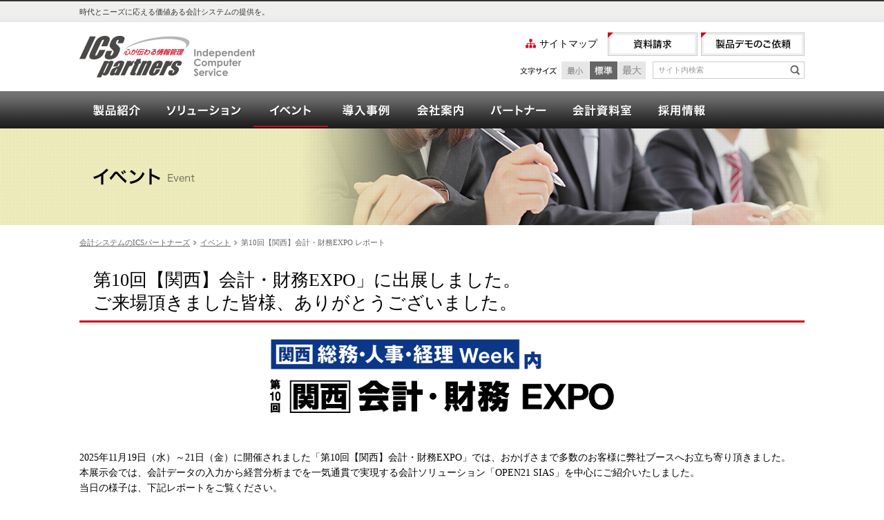

--- FILE ---
content_type: text/html; charset=utf-8
request_url: https://www.ics-p.net/event/tabid/1634/Default.aspx
body_size: 86702
content:
<!DOCTYPE html PUBLIC "-//W3C//DTD XHTML 1.0 Transitional//EN" "http://www.w3.org/TR/xhtml1/DTD/xhtml1-transitional.dtd">
<html xmlns="http://www.w3.org/1999/xhtml" xml:lang="ja" lang="ja">
<head id="Head"><meta http-equiv="Content-Type" content="text/html; charset=UTF-8" /><meta id="MetaDescription" name="DESCRIPTION" content="2025年11月19日（水）～21日（金）に開催されました「第10回【関西】会計・財務EXPO」では、おかげさまで多数のお客様に弊社ブースへお立ち寄り頂きました。
本展示会では、会計データの入力から経営分析までを一気通貫で実現する会計ソリューション「OPNE21 SIAS」を中心にご紹介いたしました。当日の様子は、本レポートをご覧ください。" /><meta id="MetaKeywords" name="KEYWORDS" content="総務・人事・経理ワールド2024,会計・財務EXPO,会計システム,AI,AI OCR,RPA" /><style id="StylePlaceholder" type="text/css"></style><link id="_DesktopModules_infoDNN_SEOMenuV2" rel="stylesheet" type="text/css" href="/DesktopModules/infoDNN.SEOMenuV2/module.css" /><link id="_Portals__default_" rel="stylesheet" type="text/css" href="/Portals/_default/default.css" /><link id="_Portals_0_Skins_ICS_" rel="stylesheet" type="text/css" href="/Portals/0/Skins/ICS/skin.css" /><link id="_Portals_0_Containers_ICS_" rel="stylesheet" type="text/css" href="/Portals/0/Containers/ICS/container.css" /><link id="_Portals_0_" rel="stylesheet" type="text/css" href="/Portals/0/portal.css" />
<script type="text/javascript" src="/js/tools/smoothscroll.js"></script>
<!--[if IE 6]>
<script type="text/javascript" src="/js/tools/minmax.js"></script>
<script type="text/javascript" src="/js/tools/DD_belatedPNG.js"></script>
<script>
  DD_belatedPNG.fix('img, a, .clear, div, p');
</script>
<![endif]-->
<!-- Google Tag Manager -->
<script>(function(w,d,s,l,i){w[l]=w[l]||[];w[l].push({'gtm.start':
new Date().getTime(),event:'gtm.js'});var f=d.getElementsByTagName(s)[0],
j=d.createElement(s),dl=l!='dataLayer'?'&l='+l:'';j.async=true;j.src=
'https://www.googletagmanager.com/gtm.js?id='+i+dl;f.parentNode.insertBefore(j,f);
})(window,document,'script','dataLayer','GTM-PVC5N9M');</script>
<!-- End Google Tag Manager --><link rel="canonical" href="https://www.ics-p.net/event/tabid/1634/Default.aspx">
<link rel="stylesheet" type="text/css" href="/portals/0/data/event/20160713-15expo/css/expo2016.css" media="all" /><link rel="SHORTCUT ICON" href="/Portals/0/favicon.ico" /><title>
	【関西】会計・財務EXPO  | 株式会社ICSパートナーズ
</title></head>
<body id="Body">
    <noscript></noscript>
    <form name="Form" method="post" action="/Default.aspx?TabId=1634" onsubmit="javascript:return WebForm_OnSubmit();" id="Form" enctype="multipart/form-data" style="height: 100%;">
<div>
<input type="hidden" name="__EVENTTARGET" id="__EVENTTARGET" value="" />
<input type="hidden" name="__EVENTARGUMENT" id="__EVENTARGUMENT" value="" />
<input type="hidden" name="__VIEWSTATE" id="__VIEWSTATE" value="/[base64]/jgIznrKwxMOWbnuOAkOmWouilv+OAkeS8muioiOODu+iyoeWLmUVYUE/jgI3jgafjga/jgIHjgYrjgYvjgZLjgZXjgb7jgaflpJrmlbDjga7jgYrlrqLmp5jjgavlvIrnpL7jg5bjg7zjgrnjgbjjgYrnq4vjgaHlr4TjgorpoILjgY3jgb7jgZfjgZ/jgIIK5pys5bGV56S65Lya44Gn44Gv44CB5Lya6KiI44OH44O844K/44Gu5YWl5Yqb44GL44KJ57WM5Za25YiG5p6Q44G+44Gn44KS5LiA5rCX6YCa6LKr44Gn5a6f54++44GZ44KL5Lya6KiI44K944Oq44Ol44O844K344On44Oz44CMT1BORTIxIFNJQVPjgI3jgpLkuK3lv4PjgavjgZTntLnku4vjgYTjgZ/jgZfjgb7jgZfjgZ/jgILlvZPml6Xjga7mp5jlrZDjga/jgIHmnKzjg6zjg53jg7zjg4jjgpLjgZTopqfjgY/[base64]/[base64]/[base64]/[base64]/[base64]/[base64]/[base64]/[base64]/[base64]/[base64]/jgYTlkIjjgo/[base64]/nj77jgZnjgovjgZ/jgoHjgavlv4XopoHjgarjgZ/jgaPjgZ8x44Gk44Gu44GT44GoPC9hPjwvbGk+DQo8bGkgY2xhc3M9IlRhYjQyODYiPjxhIGlkPSJUYWI0Mjg2IiAgaHJlZj0iaHR0cHM6Ly93d3cuaWNzLXAubmV0L3RhYmlkLzQyODYvRGVmYXVsdC5hc3B4IiA+57WM55CGRFjjgpLlrp/nj77jgZnjgovjgZ/jgoHjgavlv4XopoHjgarjgZ/[base64]/5Y+O6ZuG44KE44K544OG44O844K/[base64]/6YCj5pC644Gn44Gk44Gq44GM44KL44O744KP44Gf44Gb44KL44OH44O844K/[base64]/44CR5Lya6KiI44O76LKh5YuZRVhQT+OAjeOBq+WHuuWxleOBl+OBvuOBl+OBn+OAgjwvYnI+ICDjgZTmnaXloLTpoILjgY3jgb7jgZfjgZ/nmobmp5jjgIHjgYLjgorjgYzjgajjgYbjgZTjgZbjgYTjgb7jgZfjgZ/[base64]/[base64]/[base64]/[base64]/[base64]/[base64]/[base64]/[base64]/[base64]/jgYTlkIjjgo/[base64]/[base64]/lj47pm4bjgoTjgrnjg4bjg7zjgr/jgrnnrqHnkIbjgYzmiJDlip/[base64]" />
</div>

<script type="text/javascript">
//<![CDATA[
var theForm = document.forms['Form'];
if (!theForm) {
    theForm = document.Form;
}
function __doPostBack(eventTarget, eventArgument) {
    if (!theForm.onsubmit || (theForm.onsubmit() != false)) {
        theForm.__EVENTTARGET.value = eventTarget;
        theForm.__EVENTARGUMENT.value = eventArgument;
        theForm.submit();
    }
}
//]]>
</script>


<script src="/WebResource.axd?d=HACbP2ms3mURq8yQahZ94NftDxGkrTrEso8YhCnpCghR5jOkYRpEVMaG-D1thcxQFKdga4NLhpsbdCG30&amp;t=638314226908353130" type="text/javascript"></script>


<script src="/js/dnncore.js" type="text/javascript"></script>
<script src="/js/MicrosoftAjax.ja.js" type="text/javascript"></script>
<script src="/ScriptResource.axd?d=c9xf5qidu0VyX331ceqXXZZ78urvSuRoTTtYVH4pe7tsHxu3VUIxe02cgNXxXX0_3KRyyqOnTjXP0uG44JGf4VAkk9AGQcjVb3Z9CZ8W4kdHEhspcuoNIzatJXev4WPVXVtOl9mIgjAdRH-3i0o5JcAhu2K5ZqYTz77p9Q2&amp;t=559a934d" type="text/javascript"></script>
<script type="text/javascript">
//<![CDATA[
function WebForm_OnSubmit() {
IE10ImgFloatFix();
return true;
}
//]]>
</script>

<div>

	<input type="hidden" name="__VIEWSTATEGENERATOR" id="__VIEWSTATEGENERATOR" value="CA0B0334" />
</div>
        
        
<script type="text/javascript" src="/Portals/0/js/jquery-1.9.1.min.js"></script>
<script>jQuery.noConflict();</script>
<script type="text/javascript" src="/Portals/0/js/fontsize/jquery_cookie.js"></script>
<script type="text/javascript" src="/Portals/0/js/fontsize/fontsize.js"></script>
<script type="text/javascript" src="/Portals/0/js/placeholder/placeholder.js"></script>
<script type="text/javascript" src="/Portals/0/js/to-top/to-top.js"></script>
<div id="skin1Column" class="skinBody">
    <div id="headTopBody">
        <div class="headText">
            <div id="dnn_HeadTopPane" class="HeadTopPane"><a name="_3238" id="_3238"></a>
<div class="zero">
  <div class="contents">
    <div class="actionBtn"></div>
    <div id="dnn_ctr3238_ContentPane"><!-- Start_Module_3238 --><div id="dnn_ctr3238_ModuleContent">
	<div id="dnn_ctr3238_HtmlModule_HtmlModule_lblContent" class="Normal DNNAlign">
	<p>時代とニーズに応える価値ある会計システムの提供を。</p>
</div>
<!-- End_Module_3238 -->
</div></div>
  </div>
</div>
<a name="_4556" id="_4556"></a>
<div class="zero">
  <div class="contents">
    <div class="actionBtn"></div>
    <div id="dnn_ctr4556_ContentPane"><!-- Start_Module_4556 --><div id="dnn_ctr4556_ModuleContent">
	<div id="dnn_ctr4556_HtmlModule_HtmlModule_lblContent" class="Normal DNNAlign">
	<!-- Google Tag Manager (noscript) --> <noscript><iframe src="https://www.googletagmanager.com/ns.html?id=GTM-PVC5N9M" height="0" width="0" style="display:none;visibility:hidden"></iframe></noscript> <!-- End Google Tag Manager (noscript) -->
</div>
<!-- End_Module_4556 -->
</div></div>
  </div>
</div>
</div>
        </div>
    </div>
    <div id="headBody">
        <div class="headLogo">
            <p class="logo"><a id="dnn_dnnLOGO_hypLogo" title="株式会社 ICSパートナーズ" href="https://www.ics-p.net/"><img id="dnn_dnnLOGO_imgLogo" src="/Portals/0/logo.png" alt="株式会社 ICSパートナーズ" style="border-width:0px;" /></a></p>
        </div>
        <div class="headUtility">
            <div id="dnn_HeadPane" class="HeadPane"><a name="_415" id="_415"></a>
<div class="zero">
  <div class="contents">
    <div class="actionBtn"></div>
    <div id="dnn_ctr415_ContentPane"><!-- Start_Module_415 --><div id="dnn_ctr415_ModuleContent">
	<div id="dnn_ctr415_HtmlModule_HtmlModule_lblContent" class="Normal DNNAlign">
	<div class="hLinkBox">
<ul class="hLinkTxt">
    <li class="icoSitemap"><a href="/sitemap/tabid/197/Default.aspx">サイトマップ</a></li>
    <!--<li class="icoContact"><a href="/inquiry/tabid/264/Default.aspx" target="_blank">お問い合わせ</a></li>-->
</ul>
<ul class="hLinkBtn">
    <li><a href="/info/tabid/1008/Default.aspx?header" target="_blank"><img src="/Portals/0/images/common/btn_hlink-request_doc.png" alt="資料請求" /></a></li>
    <li><a href="/info/tabid/504/Default.aspx?header" target="_blank"><img src="/Portals/0/images/common/btn_hlink-request_demo.png" alt="製品デモのご依頼" /></a></li>
</ul>
</div>

</div>
<!-- End_Module_415 -->
</div></div>
  </div>
</div>
</div>
            <div class="headUtilityBottomWrap">
                <ul id="fontSizer">
                    <li class="fontsizeS">最小</li>
                    <li class="fontsizeM defaultFont">標準</li>
                    <li class="fontsizeL">最大</li>
                </ul>
                <div class="searchWrap"><span class="placeholder">サイト内検索</span>

<input name="dnn$dnnSEARCH$txtSearch" type="text" maxlength="255" size="20" id="dnn_dnnSEARCH_txtSearch" class="txtSearch" onkeydown="return __dnn_KeyDown('13', 'javascript:__doPostBack(%27dnn$dnnSEARCH$cmdSearch%27,%27%27)', event);" />
<a id="dnn_dnnSEARCH_cmdSearch" class="searchBtn" href="javascript:__doPostBack('dnn$dnnSEARCH$cmdSearch','')">検索</a></div>
            </div>
        </div>
    </div>
    <div id="gNav"><div class="SEOMenuV2"><div class="tokenMenu">
<ul>
<li class="Tab1925"><a id="Tab1925"  href="https://www.ics-p.net/tabid/1925/Default.aspx" >会計システムのICSパートナーズ</a></li>
<li class="Tab1637"><a id="Tab1637"  href="https://www.ics-p.net/seisansei_kojyo_lab/tabid/1637/Default.aspx" >生産性向上Lab_TOPページ</a><ul>
<li class="Tab1638"><a id="Tab1638"  href="https://www.ics-p.net/seisansei_kojyo_lab/tabid/1638/Default.aspx" >コンテンツ一覧</a></li>
<li class="Tab4237"><a id="Tab4237"  href="https://www.ics-p.net/seisansei_kojyo_lab/tabid/4237/Default.aspx" >生産性向上Lab 社長が語る製品の魅力</a></li>
<li class="Tab4212"><a id="Tab4212"  href="https://www.ics-p.net/seisansei_kojyo_lab/tabid/4212/Default.aspx" >生産性向上Lab 会計</a></li>
<li class="Tab4218"><a id="Tab4218"  href="https://www.ics-p.net/seisansei_kojyo_lab/tabid/4218/Default.aspx" >生産性向上Lab IT化</a></li>
<li class="Tab3055"><a id="Tab3055"  href="https://www.ics-p.net/seisansei_kojyo_lab/tabid/3055/Default.aspx" >生産性向上Lab 業務改善・業務効率</a></li>
<li class="Tab1639"><a id="Tab1639"  href="https://www.ics-p.net/seisansei_kojyo_lab/tabid/1639/Default.aspx" >お役立ちコラム</a></li>
<li class="Tab1640"><a id="Tab1640"  href="https://www.ics-p.net/seisansei_kojyo_lab/tabid/1640/Default.aspx" >課題解決</a></li>
<li class="Tab1641"><a id="Tab1641"  href="https://www.ics-p.net/seisansei_kojyo_lab/tabid/1641/Default.aspx" >ケーススタディ</a></li>
</ul>
</li>
<li class="Tab926"><a id="Tab926"  href="https://www.ics-p.net/tabid/926/Default.aspx" >お知らせ</a></li>
<li class="Tab86"><a id="Tab86"  href="https://www.ics-p.net/open21/tabid/86/Default.aspx" >会計システム_OPEN21シリーズご紹介</a><ul>
<li class="Tab1010"><a id="Tab1010"  href="https://www.ics-p.net/open21/SIAS/tabid/1009/Default.aspx" >戦略情報会計システム OPEN21 SIAS</a></li>
<li class="Tab1886"><a id="Tab1886"  href="https://www.ics-p.net/open21/tabid/1886/Default.aspx" >ICSクラウドサービス</a></li>
<li class="Tab1516"><a id="Tab1516"  href="https://www.ics-p.net/open21/tabid/1516/Default.aspx" >新技術アプローチ Accountech</a></li>
<li class="Tab1296"><a id="Tab1296"  href="https://www.ics-p.net/open21/tabid/1296/Default.aspx" >ICSデータコンバータ</a></li>
<li class="Tab94"><a id="Tab94"  href="https://www.ics-p.net/open21/tabid/94/Default.aspx" >法人税申告書システム</a></li>
<li class="Tab103"><a id="Tab103"  href="https://www.ics-p.net/open21/tabid/103/Default.aspx" >ICSシステムサポート</a></li>
<li class="Tab2984"><a id="Tab2984"  href="https://www.ics-p.net/open21/tabid/2984/Default.aspx" >ICSストレージサービス・ICS BPOサービス</a></li>
</ul>
</li>
<li class="Tab104"><a id="Tab104"  href="https://www.ics-p.net/solution/tabid/104/Default.aspx" >ソリューション</a><ul>
<li class="Tab1423"><a id="Tab1423"  href="https://www.ics-p.net/solution/tabid/1423/Default.aspx" >会計システムによる電帳法活用と経理業務のDX化</a></li>
<li class="Tab113"><a id="Tab113"  href="https://www.ics-p.net/solution/tabid/113/Default.aspx" >データ連携業務自動化</a></li>
<li class="Tab108"><a id="Tab108"  href="https://www.ics-p.net/solution/tabid/108/Default.aspx" >管理会計自動化・強化</a></li>
<li class="Tab109"><a id="Tab109"  href="https://www.ics-p.net/solution/tabid/109/Default.aspx" >グループ経営管理強化</a></li>
<li class="Tab106"><a id="Tab106"  href="https://www.ics-p.net/solution/tabid/106/Default.aspx" >内部統制支援</a></li>
<li class="Tab1404"><a id="Tab1404"  href="https://www.ics-p.net/solution/tabid/1404/Default.aspx" >パブリックソリューション</a></li>
<li class="Tab4239"><a id="Tab4239"  href="https://www.ics-p.net/solution/tabid/4239/Default.aspx" >予算管理 fusion_place ソリューション</a></li>
<li class="Tab4211"><a id="Tab4211"  href="https://www.ics-p.net/solution/tabid/4211/Default.aspx" >コンサルティングメニュー</a></li>
</ul>
</li>
<li class="Tab115 ParentItem"><a id="Tab115"  class="ParentLinkClass" href="https://www.ics-p.net/event/tabid/115/Default.aspx" >イベント</a><ul>
<li class="Tab1837"><a id="Tab1837"  href="https://www.ics-p.net/event/tabid/1837/Default.aspx" >ICS会計システムウェビナー</a></li>
<li class="Tab4325"><a id="Tab4325"  href="https://www.ics-p.net/event/tabid/4325/Default.aspx" >バックオフィスDXPO 大阪 '26</a></li>
<li class="Tab1634 CurrentItem"><a id="Tab1634"  class="CurrentLinkClass" href="https://www.ics-p.net/event/tabid/1634/Default.aspx" >第10回【関西】会計・財務EXPO レポート</a></li>
<li class="Tab579"><a id="Tab579"  href="https://www.ics-p.net/event/tabid/579/Default.aspx" >2025経理DXオンラインDAY秋 アンケート結果</a></li>
<li class="Tab1633"><a id="Tab1633"  href="https://www.ics-p.net/event/tabid/1633/Default.aspx" >第13回会計・財務EXPO レポート</a></li>
<li class="Tab4279"><a id="Tab4279"  href="https://www.ics-p.net/event/tabid/4279/Default.aspx" >2025経理DXオンラインDAY春 アンケート結果</a></li>
</ul>
</li>
<li class="Tab128"><a id="Tab128"  href="https://www.ics-p.net/case/tabid/128/Default.aspx" >OPEN21シリーズ導入事例</a><ul>
<li class="Tab4114"><a id="Tab4114"  href="https://www.ics-p.net/case/tabid/128/Default.aspx#tab1" >業種で探す</a></li>
<li class="Tab4115"><a id="Tab4115"  href="https://www.ics-p.net/case/tabid/128/Default.aspx#tab2" >課題で探す</a></li>
<li class="Tab4116"><a id="Tab4116"  href="https://www.ics-p.net/case/tabid/128/Default.aspx#tab3" >売上で探す</a></li>
<li class="Tab1137"><a id="Tab1137"  href="https://www.ics-p.net/case/tabid/1137/Default.aspx" >OPEN21導入実績一覧</a></li>
</ul>
</li>
<li class="Tab130"><a id="Tab130"  href="https://www.ics-p.net/outline/tabid/130/Default.aspx" >会社案内</a><ul>
<li class="Tab131"><a id="Tab131"  href="https://www.ics-p.net/outline/tabid/131/Default.aspx" >メッセージ</a></li>
<li class="Tab132"><a id="Tab132"  href="https://www.ics-p.net/outline/tabid/132/Default.aspx" >会社概要・主要業務</a></li>
<li class="Tab133"><a id="Tab133"  href="https://www.ics-p.net/outline/tabid/133/Default.aspx" >事業拠点・グループ会社</a></li>
<li class="Tab142"><a id="Tab142"  href="https://www.ics-p.net/outline/tabid/142/Default.aspx" >沿革</a></li>
<li class="Tab144"><a id="Tab144"  href="https://www.ics-p.net/outline/tabid/144/Default.aspx" >ISOへの取り組み</a></li>
</ul>
</li>
<li class="Tab145"><a id="Tab145"  href="https://www.ics-p.net/business/tabid/145/Default.aspx" >パートナー</a></li>
<li class="Tab148"><a id="Tab148"  href="https://www.ics-p.net/info/tabid/148/Default.aspx" >会計資料室</a><ul>
<li class="Tab931"><a id="Tab931"  href="https://www.ics-p.net/info/tabid/931/Default.aspx" >パンフレットなど</a></li>
<li class="Tab936"><a id="Tab936"  href="https://www.ics-p.net/info/tabid/936/Default.aspx" >デモンストレーション</a></li>
<li class="Tab1180"><a id="Tab1180"  href="https://www.ics-p.net/info/tabid/1180/Default.aspx" >ICS メールマガジン登録フォーム</a></li>
</ul>
</li>
<li class="Tab80"><a id="Tab80"  href="https://www.ics-p.net/recruitment/tabid/80/Default.aspx" >採用情報</a><ul>
<li class="Tab191"><a id="Tab191"  href="https://www.ics-p.net/recruitment/tabid/191/Default.aspx" >社長からのメッセージ</a></li>
<li class="Tab192"><a id="Tab192"  href="https://www.ics-p.net/recruitment/tabid/192/Default.aspx" >企業情報</a></li>
<li class="Tab193"><a id="Tab193"  href="https://www.ics-p.net/recruitment/tabid/193/Default.aspx" >求める人物像</a></li>
<li class="Tab194"><a id="Tab194"  href="https://www.ics-p.net/recruitment/tabid/194/Default.aspx" >社員からのメッセージ</a></li>
<li class="Tab195"><a id="Tab195"  href="https://www.ics-p.net/recruitment/tabid/195/Default.aspx" >募集要項</a></li>
<li class="Tab196"><a id="Tab196"  href="https://www.ics-p.net/recruitment/tabid/196/Default.aspx" >採用エントリー</a></li>
</ul>
</li>
<li class="Tab1586"><a id="Tab1586"  href="https://www.ics-p.net/quality/tabid/1586/Default.aspx" >品質ポリシー</a><ul>
<li class="Tab1587"><a id="Tab1587"  href="https://www.ics-p.net/quality/tabid/1587/Default.aspx" >品質ポリシー お問い合わせ </a></li>
</ul>
</li>
<li class="Tab262"><a id="Tab262"  href="https://www.ics-p.net/security/tabid/262/Default.aspx" >セキュリティポリシー</a><ul>
<li class="Tab1588"><a id="Tab1588"  href="https://www.ics-p.net/security/tabid/1588/Default.aspx" >セキュリティポリシー お問い合わせ </a></li>
</ul>
</li>
<li class="Tab263"><a id="Tab263"  href="https://www.ics-p.net/privacy/tabid/263/Default.aspx" >個人情報の取り扱いについて</a><ul>
<li class="Tab1589"><a id="Tab1589"  href="https://www.ics-p.net/privacy/tabid/1589/Default.aspx" >個人情報の取り扱いについて　お問い合わせ </a></li>
</ul>
</li>
<li class="Tab264"><a id="Tab264"  href="https://www.ics-p.net/inquiry/tabid/264/Default.aspx" >お問い合わせ</a></li>
<li class="Tab197"><a id="Tab197"  href="https://www.ics-p.net/sitemap/tabid/197/Default.aspx" >サイトマップ</a></li>
<li class="Tab3100"><a id="Tab3100"  href="https://www.ics-p.net/taxation/tabid/3095/Default.aspx" >令和5年度　税制改正コラム</a><ul>
<li class="Tab3095"><a id="Tab3095"  href="https://www.ics-p.net/taxation/tabid/3095/Default.aspx" >令和5年度　税制改正のポイント</a></li>
</ul>
</li>
<li class="Tab2964"><a id="Tab2964"  href="https://www.ics-p.net/taxation/tabid/2960/Default.aspx" >2022年度　税制改正コラム</a><ul>
<li class="Tab2960"><a id="Tab2960"  href="https://www.ics-p.net/taxation/tabid/2960/Default.aspx" >2022年度　税制改正のポイント</a></li>
</ul>
</li>
<li class="Tab1891"><a id="Tab1891"  href="https://www.ics-p.net/taxation/taxation/tabid/1887/Default.aspx" >2021年度　税制改正コラム</a><ul>
<li class="Tab1887"><a id="Tab1887"  href="https://www.ics-p.net/taxation/taxation/tabid/1887/Default.aspx" >2021年度　税制改正のポイント</a></li>
</ul>
</li>
<li class="Tab1881"><a id="Tab1881"  href="https://www.ics-p.net/taxation/taxation/tabid/1877/Default.aspx" >2020年度　税制改正コラム</a><ul>
<li class="Tab1877"><a id="Tab1877"  href="https://www.ics-p.net/taxation/taxation/tabid/1877/Default.aspx" >2020年度　税制改正のポイント</a></li>
</ul>
</li>
<li class="Tab1585"><a id="Tab1585"  href="https://www.ics-p.net/taxation/taxation/tabid/1580/Default.aspx" >2019年度　税制改正コラム </a><ul>
<li class="Tab1580"><a id="Tab1580"  href="https://www.ics-p.net/taxation/taxation/tabid/1580/Default.aspx" >2019年度　税制改正のポイント </a></li>
</ul>
</li>
<li class="Tab1482"><a id="Tab1482"  href="https://www.ics-p.net/taxation/tabid/1475/Default.aspx" >平成30年度　税制改正コラム </a><ul>
<li class="Tab1475"><a id="Tab1475"  href="https://www.ics-p.net/taxation/tabid/1475/Default.aspx" >平成30年度　税制改正のポイント </a></li>
</ul>
</li>
<li class="Tab1357"><a id="Tab1357"  href="https://www.ics-p.net/taxation/tabid/1349/Default.aspx" >平成29年度　税制改正コラム</a><ul>
<li class="Tab1349"><a id="Tab1349"  href="https://www.ics-p.net/taxation/tabid/1349/Default.aspx" >平成29年度　税制改正のポイント</a></li>
</ul>
</li>
<li class="Tab1148"><a id="Tab1148"  href="https://www.ics-p.net/taxation/tabid/1140/Default.aspx" >平成28年度　税制改正コラム</a><ul>
<li class="Tab1140"><a id="Tab1140"  href="https://www.ics-p.net/taxation/tabid/1140/Default.aspx" >平成28年度　税制改正のポイント</a></li>
</ul>
</li>
<li class="Tab961"><a id="Tab961"  href="https://www.ics-p.net/taxation/tabid/961/Default.aspx" >平成27年度　税制改正コラム</a><ul>
<li class="Tab966"><a id="Tab966"  href="https://www.ics-p.net/taxation/tabid/966/Default.aspx" >消費税の改正</a></li>
<li class="Tab962"><a id="Tab962"  href="https://www.ics-p.net/taxation/tabid/962/Default.aspx" >法人税・事業税の改正</a></li>
</ul>
</li>
<li class="Tab1345"><a id="Tab1345"  href="https://www.ics-p.net/keiri_efficiency/tabid/1345/Default.aspx" >経理の残業問題解決</a></li>
<li class="Tab3036"><a id="Tab3036"  href="https://www.ics-p.net/tabid/3036/Default.aspx" >経理DXを実現する会計システム「OPEN21 SIAS」（サイアス）</a><ul>
<li class="Tab3037"><a id="Tab3037"  href="https://www.ics-p.net/tabid/3037/Default.aspx" >OPEN21 SIAS製品資料</a></li>
<li class="Tab3038"><a id="Tab3038"  href="https://www.ics-p.net/tabid/3038/Default.aspx" >経理DXを実現するために必要なたった1つのこと</a></li>
<li class="Tab4286"><a id="Tab4286"  href="https://www.ics-p.net/tabid/4286/Default.aspx" >経理DXを実現するために必要なたった1つのこと</a></li>
</ul>
</li>
<li class="Tab4135"><a id="Tab4135"  href="https://www.ics-p.net/tabid/4135/Default.aspx" >経理DX推進における会計システムの選び方</a><ul>
<li class="Tab4256"><a id="Tab4256"  href="https://www.ics-p.net/tabid/4256/Default.aspx" >多彩なデータ収集やステータス管理が成功のポイント！効率的な予算策定術</a></li>
<li class="Tab4257"><a id="Tab4257"  href="https://www.ics-p.net/tabid/4257/Default.aspx" >経理の現場に適したデータ連携でつながる・わたせるデータ活用基盤構築</a></li>
</ul>
</li>
</ul>

</div></div>
</div>
    <div id="mainBody">
        <div id="dnn_TopPane" class="TopPane"><a name="_5304" id="_5304"></a>
<div class="zero">
  <div class="contents">
    <div class="actionBtn"></div>
    <div id="dnn_ctr5304_ContentPane"><!-- Start_Module_5304 --><div id="dnn_ctr5304_ModuleContent">
	<div id="dnn_ctr5304_HtmlModule_HtmlModule_lblContent" class="Normal DNNAlign">
	<div class="cateTitle"><img alt="イベント" src="/Portals/0/images/common/ttl_catetitle-event.jpg" /></div>

</div>
<!-- End_Module_5304 -->
</div></div>
  </div>
</div>
</div>
        <div class="breadcrumb"><span id="dnn_dnnBREADCRUMB_lblBreadCrumb"><a href="/" class="breadcrumbItem">会計システムのICSパートナーズ</a><img src="/Portals/0/Skins/ICS/images/arrow_breadcrumb.png" alt=">"><a href="https://www.ics-p.net/event/tabid/115/Default.aspx" class="breadcrumbItem">イベント</a><img src="/Portals/0/Skins/ICS/images/arrow_breadcrumb.png" alt=">"><span class="breadcrumbItem">第10回【関西】会計・財務EXPO レポート</span></span>
</div>
        <div id="mainWrap">
            <div id="dnn_PageTitlePane" class="PageTitlePane DNNEmptyPane"></div>
            <div id="dnn_ContentPane" class="ContentPane"><a name="_10871" id="_10871"></a>
<div class="zero">
  <div class="contents">
    <div class="actionBtn"></div>
    <div id="dnn_ctr10871_ContentPane"><!-- Start_Module_10871 --><div id="dnn_ctr10871_ModuleContent">
	<h1>第10回【関西】会計・財務EXPO」に出展しました。</br>  ご来場頂きました皆様、ありがとうございました。</h1><!-- End_Module_10871 -->
</div></div>
  </div>
</div>
<a name="_5500" id="_5500"></a>
<div class="zero">
  <div class="contents">
    <div class="actionBtn"></div>
    <div id="dnn_ctr5500_ContentPane"><!-- Start_Module_5500 --><div id="dnn_ctr5500_ModuleContent">
	<div id="dnn_ctr5500_HtmlModule_HtmlModule_lblContent" class="Normal DNNAlign">
	<div id="expo2016">

<div style="text-align: center">
<img alt="第10回【関西】会計・財務EXPO" style="text-align: left;" src="/Portals/0/data/event/20251119-21expo/ACC_冠あり_日付無.png" width="500" /></p>
</div>
</p></br>

<p>2025年11月19日（水）～21日（金）に開催されました「第10回【関西】会計・財務EXPO」では、おかげさまで多数のお客様に弊社ブースへお立ち寄り頂きました。
<br />

本展示会では、会計データの入力から経営分析までを一気通貫で実現する会計ソリューション「OPEN21 SIAS」を中心にご紹介いたしました。<br />当日の様子は、下記レポートをご覧ください。</p>
<p>また、弊社製品に関する資料請求・ご相談は<a href="/tabid/1008/Default.aspx" target="_blank">お問い合わせフォーム</a>よりお気軽にお問い合わせください。</p>


<div class="photoReport">
<h3 class="report">会場レポート</h3>
<hr />
<table style="width: 100%;" cellpadding="4">
    <tbody>
        <tr>
            <td><img alt="" src="/Portals/0/data/event/20251119-21expo/	IMG_0165_erase.jpg" width="340" /></td>
            <td><img alt="" src="/Portals/0/data/event/20251119-21expo/IMG_0169.jpg" width="340" /></td>
            <td><img alt="" src="/Portals/0/data/event/20251119-21expo/IMG_0171.jpg" width="340" /></td>
        </tr>
    </tbody>
</table>

<table style="width: 100%;" cellpadding="4">
    <tbody>
        <tr>
            <td><img alt="" src="/Portals/0/data/event/20251119-21expo/IMG_2248.JPG" width="340" /></td>
            <td><img alt="" src="/Portals/0/data/event/20251119-21expo/m1_IMG_2985.jpg" width="340" /></td>
            <td><img alt="" src="/Portals/0/data/event/20251119-21expo/m1_mosaic.jpg" width="340" /></td>
        </tr>
    </tbody>
</table>
<p>&nbsp;</p>
<!-- photoReport -->
</div>


<div class="enqueate">
<h3 class="enq">開催概要</h3>
<hr />
<ul>
    <li>名　称 ： 第10回【関西】会計・財務EXPO </li>
    <li>日　時 ： 2025年11月19日（水曜日）～21日（金曜日）10：00～17：00　</li>
    <li>場　所 ： インテックス大阪 &nbsp;<a href="http://www.intex-osaka.com/jp/access/" target="_blank"><img alt="" style="border: 0px solid currentColor; border-image: none;" src="https://www.ics-p.net/Portals/0/data/event/img/detail/map.gif" /></a>
    <br />

    <li>主　催 ： RX Japan株式会社<br />
    公式HP： <a href="https://www.office-expo.jp/kansai/ja-jp.html#/" target="_blank">こちら をご覧ください</a></li>
    <li>参加費 ： 無料（要事前登録） </li>
</ul>
<!-- enqueate -->
</div>
<div class="enqueate">
<h3 class="enq">詳細（展示内容）</h3>
<hr />
<p>＜ブース位置＞</p>
小間番号：25-6<br />
<br />

<p>＜展示製品・サービス＞</p>
■戦略情報会計システム「OPEN21 SIAS」<br />
<p>「OPEN21 SIAS」は、会計処理業務の合理化と会計情報の徹底的な利活用を実現します。仕訳情報に稟議書・請求書・領収書等の情報を紐付けることでシステム上で書類確認が可能な「ファイルLINK機能」により、経理部門のDX対応・テレワーク・ペーパーレス化を強力にバックアップします。</p>
■会計RPA「AccountechRPA」
<br />
<p>「Accountech RPA」は、経理・会計の定型業務自動化を実現し、業務フローの属人化を解消します。お客様は、自動化したいシナリオに合わせて必要なロボットを組み合せるだけでRPAの構築・実行が可能です。簡単な設定操作により、安価に短期導入・安定稼働・業務効率化を実現します。</p>
■会計AI OCR「AccountechOCR」
<br />
<p>「AccountechOCR」は、非定型の請求書をデジタル化し、会計伝票入力の自動化・効率化、ひいては経理部門のペーパーレス化・テレワークを強力に推進します。AIを活用した書類読解技術により、人間が書類を確認する際の判断基準を学習させることにより、書類の自動入力を実現します。</p>

■データ連携ツール「ICSデータコンバータ」<br />
<p>「ICSデータコンバータ」は、OPEN21と各業務システム・管理ファイル間のデータ変換・連携を 自在・手軽・安全・リーズナブルに実現するデータ連携ツール（簡易EAIツール）です。データ連携を「開発」→「設定」に変え、PDCAサイクルをスピードアップします。</p>

<!-- enqueate -->
</div>
<div class="enqueate">
<h3 class="enq">お問い合わせ</h3>
<hr />
<table style="width: 100%;">
    <tbody>
        <tr>
            <td style="width: 50%; text-align: left; vertical-align: top;">
             <p>株式会社ICSパートナーズ</br>
             会計・財務EXPO事務局：icsp-EXPO@ics-p.jp
            </td>
            <td><img alt="" src="/Portals/0/data/event/20251119-21expo/IMG_2241.jpg" width="340" /><br />
            <br />
            &nbsp;ご来場頂きました皆様、ありがとうございました。<br />
            ご不明な点等ございましたら、お気軽にお声掛けください。</td>
        </tr>
    </tbody>
</table>
<br />
<!-- enqueate -->
</div>
</div>

</div>
<!-- End_Module_5500 -->
</div></div>
  </div>
</div>
</div>
            <div id="dnn_BottomPane" class="BottomPane DNNEmptyPane"></div>
        </div>
    </div>
    <div id="footBody">
        <p class="pagetop"><a href="#headBody">ページトップへ</a>
</p>
        <div id="footWrap">
            <div id="dnn_FootPane" class="FootPane"><a name="_3264" id="_3264"></a>
<div class="zero">
  <div class="contents">
    <div class="actionBtn"></div>
    <div id="dnn_ctr3264_ContentPane"><!-- Start_Module_3264 --><div id="dnn_ctr3264_ModuleContent">
	<div class="SEOMenuV2"><div class="footMenu">
<ul>
<li class="Tab1925"><a id="footMenuTab1925"  href="https://www.ics-p.net/tabid/1925/Default.aspx" >会計システムのICSパートナーズ</a></li>
<li class="Tab1637"><a id="footMenuTab1637"  href="https://www.ics-p.net/seisansei_kojyo_lab/tabid/1637/Default.aspx" >生産性向上Lab_TOPページ</a><ul>
<li class="Tab1638"><a id="footMenuTab1638"  href="https://www.ics-p.net/seisansei_kojyo_lab/tabid/1638/Default.aspx" >コンテンツ一覧</a></li>
<li class="Tab4237"><a id="footMenuTab4237"  href="https://www.ics-p.net/seisansei_kojyo_lab/tabid/4237/Default.aspx" >生産性向上Lab 社長が語る製品の魅力</a></li>
<li class="Tab4212"><a id="footMenuTab4212"  href="https://www.ics-p.net/seisansei_kojyo_lab/tabid/4212/Default.aspx" >生産性向上Lab 会計</a></li>
<li class="Tab4218"><a id="footMenuTab4218"  href="https://www.ics-p.net/seisansei_kojyo_lab/tabid/4218/Default.aspx" >生産性向上Lab IT化</a></li>
<li class="Tab3055"><a id="footMenuTab3055"  href="https://www.ics-p.net/seisansei_kojyo_lab/tabid/3055/Default.aspx" >生産性向上Lab 業務改善・業務効率</a></li>
<li class="Tab1639"><a id="footMenuTab1639"  href="https://www.ics-p.net/seisansei_kojyo_lab/tabid/1639/Default.aspx" >お役立ちコラム</a></li>
<li class="Tab1640"><a id="footMenuTab1640"  href="https://www.ics-p.net/seisansei_kojyo_lab/tabid/1640/Default.aspx" >課題解決</a></li>
<li class="Tab1641"><a id="footMenuTab1641"  href="https://www.ics-p.net/seisansei_kojyo_lab/tabid/1641/Default.aspx" >ケーススタディ</a></li>
</ul>
</li>
<li class="Tab926"><a id="footMenuTab926"  href="https://www.ics-p.net/tabid/926/Default.aspx" >お知らせ</a></li>
<li class="Tab86"><a id="footMenuTab86"  href="https://www.ics-p.net/open21/tabid/86/Default.aspx" >会計システム_OPEN21シリーズご紹介</a><ul>
<li class="Tab1010"><a id="footMenuTab1010"  href="https://www.ics-p.net/open21/SIAS/tabid/1009/Default.aspx" >戦略情報会計システム OPEN21 SIAS</a></li>
<li class="Tab1886"><a id="footMenuTab1886"  href="https://www.ics-p.net/open21/tabid/1886/Default.aspx" >ICSクラウドサービス</a></li>
<li class="Tab1516"><a id="footMenuTab1516"  href="https://www.ics-p.net/open21/tabid/1516/Default.aspx" >新技術アプローチ Accountech</a></li>
<li class="Tab1296"><a id="footMenuTab1296"  href="https://www.ics-p.net/open21/tabid/1296/Default.aspx" >ICSデータコンバータ</a></li>
<li class="Tab94"><a id="footMenuTab94"  href="https://www.ics-p.net/open21/tabid/94/Default.aspx" >法人税申告書システム</a></li>
<li class="Tab103"><a id="footMenuTab103"  href="https://www.ics-p.net/open21/tabid/103/Default.aspx" >ICSシステムサポート</a></li>
<li class="Tab2984"><a id="footMenuTab2984"  href="https://www.ics-p.net/open21/tabid/2984/Default.aspx" >ICSストレージサービス・ICS BPOサービス</a></li>
</ul>
</li>
<li class="Tab104"><a id="footMenuTab104"  href="https://www.ics-p.net/solution/tabid/104/Default.aspx" >ソリューション</a><ul>
<li class="Tab1423"><a id="footMenuTab1423"  href="https://www.ics-p.net/solution/tabid/1423/Default.aspx" >会計システムによる電帳法活用と経理業務のDX化</a></li>
<li class="Tab113"><a id="footMenuTab113"  href="https://www.ics-p.net/solution/tabid/113/Default.aspx" >データ連携業務自動化</a></li>
<li class="Tab108"><a id="footMenuTab108"  href="https://www.ics-p.net/solution/tabid/108/Default.aspx" >管理会計自動化・強化</a></li>
<li class="Tab109"><a id="footMenuTab109"  href="https://www.ics-p.net/solution/tabid/109/Default.aspx" >グループ経営管理強化</a></li>
<li class="Tab106"><a id="footMenuTab106"  href="https://www.ics-p.net/solution/tabid/106/Default.aspx" >内部統制支援</a></li>
<li class="Tab1404"><a id="footMenuTab1404"  href="https://www.ics-p.net/solution/tabid/1404/Default.aspx" >パブリックソリューション</a></li>
<li class="Tab4239"><a id="footMenuTab4239"  href="https://www.ics-p.net/solution/tabid/4239/Default.aspx" >予算管理 fusion_place ソリューション</a></li>
<li class="Tab4211"><a id="footMenuTab4211"  href="https://www.ics-p.net/solution/tabid/4211/Default.aspx" >コンサルティングメニュー</a></li>
</ul>
</li>
<li class="Tab115 ParentItem"><a id="footMenuTab115"  class="ParentLinkClass" href="https://www.ics-p.net/event/tabid/115/Default.aspx" >イベント</a><ul>
<li class="Tab1837"><a id="footMenuTab1837"  href="https://www.ics-p.net/event/tabid/1837/Default.aspx" >ICS会計システムウェビナー</a></li>
<li class="Tab4325"><a id="footMenuTab4325"  href="https://www.ics-p.net/event/tabid/4325/Default.aspx" >バックオフィスDXPO 大阪 '26</a></li>
<li class="Tab1634 CurrentItem"><a id="footMenuTab1634"  class="CurrentLinkClass" href="https://www.ics-p.net/event/tabid/1634/Default.aspx" >第10回【関西】会計・財務EXPO レポート</a></li>
<li class="Tab579"><a id="footMenuTab579"  href="https://www.ics-p.net/event/tabid/579/Default.aspx" >2025経理DXオンラインDAY秋 アンケート結果</a></li>
<li class="Tab1633"><a id="footMenuTab1633"  href="https://www.ics-p.net/event/tabid/1633/Default.aspx" >第13回会計・財務EXPO レポート</a></li>
<li class="Tab4279"><a id="footMenuTab4279"  href="https://www.ics-p.net/event/tabid/4279/Default.aspx" >2025経理DXオンラインDAY春 アンケート結果</a></li>
</ul>
</li>
<li class="Tab128"><a id="footMenuTab128"  href="https://www.ics-p.net/case/tabid/128/Default.aspx" >OPEN21シリーズ導入事例</a><ul>
<li class="Tab4114"><a id="footMenuTab4114"  href="https://www.ics-p.net/case/tabid/128/Default.aspx#tab1" >業種で探す</a></li>
<li class="Tab4115"><a id="footMenuTab4115"  href="https://www.ics-p.net/case/tabid/128/Default.aspx#tab2" >課題で探す</a></li>
<li class="Tab4116"><a id="footMenuTab4116"  href="https://www.ics-p.net/case/tabid/128/Default.aspx#tab3" >売上で探す</a></li>
<li class="Tab1137"><a id="footMenuTab1137"  href="https://www.ics-p.net/case/tabid/1137/Default.aspx" >OPEN21導入実績一覧</a></li>
</ul>
</li>
<li class="Tab130"><a id="footMenuTab130"  href="https://www.ics-p.net/outline/tabid/130/Default.aspx" >会社案内</a><ul>
<li class="Tab131"><a id="footMenuTab131"  href="https://www.ics-p.net/outline/tabid/131/Default.aspx" >メッセージ</a></li>
<li class="Tab132"><a id="footMenuTab132"  href="https://www.ics-p.net/outline/tabid/132/Default.aspx" >会社概要・主要業務</a></li>
<li class="Tab133"><a id="footMenuTab133"  href="https://www.ics-p.net/outline/tabid/133/Default.aspx" >事業拠点・グループ会社</a></li>
<li class="Tab142"><a id="footMenuTab142"  href="https://www.ics-p.net/outline/tabid/142/Default.aspx" >沿革</a></li>
<li class="Tab144"><a id="footMenuTab144"  href="https://www.ics-p.net/outline/tabid/144/Default.aspx" >ISOへの取り組み</a></li>
</ul>
</li>
<li class="Tab145"><a id="footMenuTab145"  href="https://www.ics-p.net/business/tabid/145/Default.aspx" >パートナー</a></li>
<li class="Tab148"><a id="footMenuTab148"  href="https://www.ics-p.net/info/tabid/148/Default.aspx" >会計資料室</a><ul>
<li class="Tab931"><a id="footMenuTab931"  href="https://www.ics-p.net/info/tabid/931/Default.aspx" >パンフレットなど</a></li>
<li class="Tab936"><a id="footMenuTab936"  href="https://www.ics-p.net/info/tabid/936/Default.aspx" >デモンストレーション</a></li>
<li class="Tab1180"><a id="footMenuTab1180"  href="https://www.ics-p.net/info/tabid/1180/Default.aspx" >ICS メールマガジン登録フォーム</a></li>
</ul>
</li>
<li class="Tab80"><a id="footMenuTab80"  href="https://www.ics-p.net/recruitment/tabid/80/Default.aspx" >採用情報</a><ul>
<li class="Tab191"><a id="footMenuTab191"  href="https://www.ics-p.net/recruitment/tabid/191/Default.aspx" >社長からのメッセージ</a></li>
<li class="Tab192"><a id="footMenuTab192"  href="https://www.ics-p.net/recruitment/tabid/192/Default.aspx" >企業情報</a></li>
<li class="Tab193"><a id="footMenuTab193"  href="https://www.ics-p.net/recruitment/tabid/193/Default.aspx" >求める人物像</a></li>
<li class="Tab194"><a id="footMenuTab194"  href="https://www.ics-p.net/recruitment/tabid/194/Default.aspx" >社員からのメッセージ</a></li>
<li class="Tab195"><a id="footMenuTab195"  href="https://www.ics-p.net/recruitment/tabid/195/Default.aspx" >募集要項</a></li>
<li class="Tab196"><a id="footMenuTab196"  href="https://www.ics-p.net/recruitment/tabid/196/Default.aspx" >採用エントリー</a></li>
</ul>
</li>
<li class="Tab1586"><a id="footMenuTab1586"  href="https://www.ics-p.net/quality/tabid/1586/Default.aspx" >品質ポリシー</a><ul>
<li class="Tab1587"><a id="footMenuTab1587"  href="https://www.ics-p.net/quality/tabid/1587/Default.aspx" >品質ポリシー お問い合わせ </a></li>
</ul>
</li>
<li class="Tab262"><a id="footMenuTab262"  href="https://www.ics-p.net/security/tabid/262/Default.aspx" >セキュリティポリシー</a><ul>
<li class="Tab1588"><a id="footMenuTab1588"  href="https://www.ics-p.net/security/tabid/1588/Default.aspx" >セキュリティポリシー お問い合わせ </a></li>
</ul>
</li>
<li class="Tab263"><a id="footMenuTab263"  href="https://www.ics-p.net/privacy/tabid/263/Default.aspx" >個人情報の取り扱いについて</a><ul>
<li class="Tab1589"><a id="footMenuTab1589"  href="https://www.ics-p.net/privacy/tabid/1589/Default.aspx" >個人情報の取り扱いについて　お問い合わせ </a></li>
</ul>
</li>
<li class="Tab264"><a id="footMenuTab264"  href="https://www.ics-p.net/inquiry/tabid/264/Default.aspx" >お問い合わせ</a></li>
<li class="Tab197"><a id="footMenuTab197"  href="https://www.ics-p.net/sitemap/tabid/197/Default.aspx" >サイトマップ</a></li>
<li class="Tab3100"><a id="footMenuTab3100"  href="https://www.ics-p.net/taxation/tabid/3095/Default.aspx" >令和5年度　税制改正コラム</a><ul>
<li class="Tab3095"><a id="footMenuTab3095"  href="https://www.ics-p.net/taxation/tabid/3095/Default.aspx" >令和5年度　税制改正のポイント</a></li>
</ul>
</li>
<li class="Tab2964"><a id="footMenuTab2964"  href="https://www.ics-p.net/taxation/tabid/2960/Default.aspx" >2022年度　税制改正コラム</a><ul>
<li class="Tab2960"><a id="footMenuTab2960"  href="https://www.ics-p.net/taxation/tabid/2960/Default.aspx" >2022年度　税制改正のポイント</a></li>
</ul>
</li>
<li class="Tab1891"><a id="footMenuTab1891"  href="https://www.ics-p.net/taxation/taxation/tabid/1887/Default.aspx" >2021年度　税制改正コラム</a><ul>
<li class="Tab1887"><a id="footMenuTab1887"  href="https://www.ics-p.net/taxation/taxation/tabid/1887/Default.aspx" >2021年度　税制改正のポイント</a></li>
</ul>
</li>
<li class="Tab1881"><a id="footMenuTab1881"  href="https://www.ics-p.net/taxation/taxation/tabid/1877/Default.aspx" >2020年度　税制改正コラム</a><ul>
<li class="Tab1877"><a id="footMenuTab1877"  href="https://www.ics-p.net/taxation/taxation/tabid/1877/Default.aspx" >2020年度　税制改正のポイント</a></li>
</ul>
</li>
<li class="Tab1585"><a id="footMenuTab1585"  href="https://www.ics-p.net/taxation/taxation/tabid/1580/Default.aspx" >2019年度　税制改正コラム </a><ul>
<li class="Tab1580"><a id="footMenuTab1580"  href="https://www.ics-p.net/taxation/taxation/tabid/1580/Default.aspx" >2019年度　税制改正のポイント </a></li>
</ul>
</li>
<li class="Tab1482"><a id="footMenuTab1482"  href="https://www.ics-p.net/taxation/tabid/1475/Default.aspx" >平成30年度　税制改正コラム </a><ul>
<li class="Tab1475"><a id="footMenuTab1475"  href="https://www.ics-p.net/taxation/tabid/1475/Default.aspx" >平成30年度　税制改正のポイント </a></li>
</ul>
</li>
<li class="Tab1357"><a id="footMenuTab1357"  href="https://www.ics-p.net/taxation/tabid/1349/Default.aspx" >平成29年度　税制改正コラム</a><ul>
<li class="Tab1349"><a id="footMenuTab1349"  href="https://www.ics-p.net/taxation/tabid/1349/Default.aspx" >平成29年度　税制改正のポイント</a></li>
</ul>
</li>
<li class="Tab1148"><a id="footMenuTab1148"  href="https://www.ics-p.net/taxation/tabid/1140/Default.aspx" >平成28年度　税制改正コラム</a><ul>
<li class="Tab1140"><a id="footMenuTab1140"  href="https://www.ics-p.net/taxation/tabid/1140/Default.aspx" >平成28年度　税制改正のポイント</a></li>
</ul>
</li>
<li class="Tab961"><a id="footMenuTab961"  href="https://www.ics-p.net/taxation/tabid/961/Default.aspx" >平成27年度　税制改正コラム</a><ul>
<li class="Tab966"><a id="footMenuTab966"  href="https://www.ics-p.net/taxation/tabid/966/Default.aspx" >消費税の改正</a></li>
<li class="Tab962"><a id="footMenuTab962"  href="https://www.ics-p.net/taxation/tabid/962/Default.aspx" >法人税・事業税の改正</a></li>
</ul>
</li>
<li class="Tab1345"><a id="footMenuTab1345"  href="https://www.ics-p.net/keiri_efficiency/tabid/1345/Default.aspx" >経理の残業問題解決</a></li>
<li class="Tab3036"><a id="footMenuTab3036"  href="https://www.ics-p.net/tabid/3036/Default.aspx" >経理DXを実現する会計システム「OPEN21 SIAS」（サイアス）</a><ul>
<li class="Tab3037"><a id="footMenuTab3037"  href="https://www.ics-p.net/tabid/3037/Default.aspx" >OPEN21 SIAS製品資料</a></li>
<li class="Tab3038"><a id="footMenuTab3038"  href="https://www.ics-p.net/tabid/3038/Default.aspx" >経理DXを実現するために必要なたった1つのこと</a></li>
<li class="Tab4286"><a id="footMenuTab4286"  href="https://www.ics-p.net/tabid/4286/Default.aspx" >経理DXを実現するために必要なたった1つのこと</a></li>
</ul>
</li>
<li class="Tab4135"><a id="footMenuTab4135"  href="https://www.ics-p.net/tabid/4135/Default.aspx" >経理DX推進における会計システムの選び方</a><ul>
<li class="Tab4256"><a id="footMenuTab4256"  href="https://www.ics-p.net/tabid/4256/Default.aspx" >多彩なデータ収集やステータス管理が成功のポイント！効率的な予算策定術</a></li>
<li class="Tab4257"><a id="footMenuTab4257"  href="https://www.ics-p.net/tabid/4257/Default.aspx" >経理の現場に適したデータ連携でつながる・わたせるデータ活用基盤構築</a></li>
</ul>
</li>
</ul>

</div></div>
<!-- End_Module_3264 -->
</div></div>
  </div>
</div>
</div>
        </div>
        <div id="footBottomWrap">
            <p class="copyright"><span id="dnn_dnnCOPYRIGHT_lblCopyright" class="copyrightCss">Copyright© 会計システムのICS Partners. All rights reserved.</span>
</p>
            <div id="dnn_FootBottomPane" class="FootBottomPane"><a name="_3265" id="_3265"></a>
<div class="zero">
  <div class="contents">
    <div class="actionBtn"></div>
    <div id="dnn_ctr3265_ContentPane"><!-- Start_Module_3265 --><div id="dnn_ctr3265_ModuleContent">
	<div id="dnn_ctr3265_HtmlModule_HtmlModule_lblContent" class="Normal DNNAlign">
	<ul class="fLink">
    <li><a href="/quality/tabid/1586/Default.aspx">品質ポリシー</a></li>
    <li><a href="/security/tabid/262/Default.aspx">セキュリティポリシー</a></li>
    <li><a href="/privacy/tabid/263/Default.aspx">個人情報の取り扱い</a></li>
    <li><a href="/inquiry/tabid/264/Default.aspx">お問い合わせ</a> </li>
    <li><a href="/sitemap/tabid/197/Default.aspx">サイトマップ</a></li>
</ul>

<!-- footer -->

</div>
<!-- End_Module_3265 -->
</div></div>
  </div>
</div>
</div>
        </div>
    </div>
</div>

        <input name="ScrollTop" type="hidden" id="ScrollTop" />
        <input name="__dnnVariable" type="hidden" id="__dnnVariable" />
    

<script type="text/javascript">
//<![CDATA[
function IE10ImgFloatFix() {try {var o = Sys.WebForms.PageRequestManager._instance;var s = o._additionalInput;s = s.replace(/(.y=\d+)([.]\d+)?/g, '$1');s = s.replace(/(.x=\d+)([.]\d+)?/g, '$1');o._additionalInput = s;} catch (ex){}}//]]>
</script>
</form>
</body>
</html>


--- FILE ---
content_type: text/css
request_url: https://www.ics-p.net/Portals/0/Skins/ICS/skin.css
body_size: 20410
content:
@charset "utf-8";

@import "/Portals/0/css/contents.css";

/*===========================================================
 common
=========================================================== */
body,img{margin:0;padding:0;border:none;}

.clearfix:before,
.clearfix:after {content:"";display:table;}
.clearfix:after {clear:both;}

html{height:100%;font-size:14px;}
body{height:100%;font-size:100%;font-family:'Meiryo','Verdana','ヒラギノ角ゴ Pro W3','Hiragino Kaku Gothic Pro','Osaka','ＭＳ Ｐゴシック','sans-serif';color:#000;line-height:1.6;}

body.fontSize1 {font-size:86%;} /* 12px */
body.fontSize2 {font-size:100%;}/* 14px */
body.fontSize3 {font-size:115%;}/* 16px */

a,
a:link,
a:visited	{color:#006699;text-decoration:none;}
a:hover,
a:active	{color:#006699;text-decoration:underline;}


/*===========================================================
 skin
=========================================================== */
.skinBody{min-width:1050px;color:#000;overflow:hidden;position:relative;}
.skinBody#skinZero{min-width:0;text-align:left;}


/*===========================================================
 headBody
=========================================================== */
#headTopBody{margin:0;padding:0;width:100%;background:url(images/bg_headtop.png) center bottom repeat-x #efefed;border-top:2px solid #333;}
#headTopBody .headText{margin:0 auto;padding:0;width:1050px;text-align:left;}
#headTopBody .headText .HeadTopPane{margin:0;padding:0;}
#headTopBody .headText .HeadTopPane p{margin:0;padding:0;height:30px;line-height:30px;font-size:11px;color:#333;}

#headBody{margin:0 auto;padding:0;width:1050px;text-align:left;}
#headBody:before,
#headBody:after {content:"";display:table;}
#headBody:after {clear:both;}

/* headLogo */
#headBody .headLogo{margin:0;padding:20px 0;width:254px;float:left;}
#headBody .headLogo .logo{margin:0;padding:0;background:none;}
#headBody .headLogo .logo a{display:block;}

/* headUtility */
#headBody .headUtility{margin:0;padding:15px 0;width:600px;float:right;}
#headBody .headUtility:before,
#headBody .headUtility:after {content:"";display:table;}
#headBody .headUtility:after {clear:both;}

#headBody .headUtility .HeadPane{margin:0;padding:0;}

#headBody .headUtilityBottomWrap{float:right;}

#fontSizer{margin:0 10px 0 0;padding:0 0 0 60px;width:122px;height:26px;display:block;float:left;background:url(images/ttl_fontsize.png) left center no-repeat;}
#fontSizer:before,
#fontSizer:after {content:"";display:table;}
#fontSizer:after {clear:both;}
#fontSizer li{margin:0 0 0 1px;padding:0;width:40px;height:26px;list-style-type:none;text-indent:100%;white-space:nowrap;overflow:hidden;background:url(images/btn_fontsize.png) no-repeat 0 0;float:left;}
#fontSizer li:hover {cursor:pointer;}
#fontSizer li:first-child {margin:0;}
#fontSizer li.fontsizeS		{background:url(images/btn_fontSize.png) no-repeat 0 0;}
#fontSizer li.fontsizeS:hover,
#fontSizer li.fontsizeS.active{background-position:0px -26px;}
#fontSizer li.fontsizeM		{background:url(images/btn_fontSize.png) no-repeat -41px 0;}
#fontSizer li.fontsizeM:hover,
#fontSizer li.fontsizeM.active{background-position:-41px -26px;}
#fontSizer li.fontsizeL		{background:url(images/btn_fontSize.png) no-repeat -82px 0;}
#fontSizer li.fontsizeL:hover,
#fontSizer li.fontsizeL.active{background-position:-82px -26px;}

.searchWrap{width:218px;height:23px;position:relative;float:left;border:1px solid #ccc;}
.searchWrap input{position:absolute;z-index:0;top:-1px;left:0;width:185px;height:25px;line-height:25px;margin-right:26px;padding:0 0 0 7px;background:none;border:none;}
.searchWrap span{position:absolute;z-index:1;top:-1px;left:7px;width:185px;height:25px;line-height:25px;font-size:11px;color:#999;display:block;}
.searchWrap a{position:absolute;top:4px;right:6px;width:14px;height:14px;background:url(images/btn_search.png) no-repeat 0 0;display:block;text-indent:100%;white-space:nowrap;overflow:hidden;}
.searchWrap :hover{filter:alpha(opacity=80);-moz-opacity:0.8;opacity:0.8;}


/*===========================================================
 mainBody
=========================================================== */
#mainBody{margin:0;padding:0;width:100%;text-align:left;clear:both;}
#mainBody:before,
#mainBody:after {content:"";display:table;}
#mainBody:after {clear:both;}

#mainBody .TopPane{margin:0;padding:0;width:100%;text-align:left;clear:both;}

#mainBody .breadcrumb{margin:0 auto;padding:20px 0;width:1050px;font-size:79%;color:#666;line-height:1;text-align:left;}
#mainBody .breadcrumb a			{color:#666;text-decoration:underline;}
#mainBody .breadcrumb a:hover	{color:#666;text-decoration:none;}

#mainWrap{margin:0 auto;padding:0 0 150px;width:1050px;text-align:left;clear:both;}
#mainWrap:before,
#mainWrap:after {content:"";display:table;}
#mainWrap:after {clear:both;}

#mainWrap #sideWrap{margin:0;padding:0;width:270px;float:left;}
#mainWrap .SideTopPane{margin:0;padding:0;}
#mainWrap .SidePane{margin:0;padding:0;}
#mainWrap .SideBottomPane{margin:0;padding:0;}

#mainWrap #contentWrap{margin:0;padding:0;width:740px;float:right;}
#mainWrap .PageTitlePane{margin:0;padding:0;}
#mainWrap .ContentPane{margin:0;padding:0;}
#mainWrap .BottomPane{margin:0;padding:0;}


/*===========================================================
 mainBody(index)
=========================================================== */
#indexContentTopWrap{margin:0;padding:30px 0;width:100%;background-color:#efefed;text-align:left;clear:both;}
#indexContentTopWrap .ContentTopPane{margin:0 auto;padding:0;width:1050px;}

#indexContentWrap{margin:0 auto;padding:40px 0 50px 0;width:1050px;text-align:left;clear:both;}
#indexContentWrap:before,
#indexContentWrap:after {content:"";display:table;}
#indexContentWrap:after {clear:both;}
#indexContentWrap .ContentPane{margin:0;padding:0;width:740px;float:left;}
#indexContentWrap .SidePane{margin:0;padding:0;width:280px;float:right;}

#indexContentBottomWrap{margin:0;padding:30px 0;width:100%;background-color:#efefed;text-align:left;clear:both;}
#indexContentBottomWrap .ContentBottomPane{margin:0 auto;padding:0;width:1050px;}

#indexBottomWrap{margin:0 auto;padding:50px 0 70px 0;width:1050px;text-align:left;clear:both;}
#indexBottomWrap .BottomPane{margin:0;padding:0;}


/*===========================================================
 footBody
=========================================================== */
#footBody{margin:0;padding:0;width:100%;background-color:#333;text-align:left;clear:both;}

#footBody .pagetop	{width:1050px;margin:0 auto;padding:0;position:relative;z-index:1;}
#footBody .pagetop a{margin-left:1100px;padding:0;display:block;width:40px;height:40px;white-space:nowrap;text-indent:100%;overflow:hidden;background:url(images/btn_pagetop.png) no-repeat 0 0;position:fixed;bottom:50px;}
#footBody .pagetop a:hover{filter:alpha(opacity=80);-moz-opacity:0.8;opacity:0.8;}

#footWrap{margin:0;padding:40px 0 20px 0;width:100%;background-color:#efefed;text-align:left;clear:both;}
#footWrap .FootPane{margin:0 auto;padding:0;width:1050px;}

#footBottomWrap{margin:0 auto;padding:0;width:1050px;background-color:#333;text-align:left;clear:both;}
#footBottomWrap:before,
#footBottomWrap:after {content:"";display:table;}
#footBottomWrap:after {clear:both;}
#footBottomWrap .copyright{margin:0;padding:0;width:400px;height:40px;line-height:40px;font-size:11px;color:#b2b2b2;float:left;}
#footBottomWrap .FootBottomPane{margin:0;padding:0;width:600px;color:#fff;float:right;}


/*========================================================
 SEOMenuV2
========================================================*/
.SEOMenuV2 ul{margin:0;padding:0;}
.SEOMenuV2 ul li{margin:0;padding:0;list-style:none;}
.SEOMenuV2 ul li a{text-decoration:none;color:#000;}


/*========================================================
 tokenMenu
========================================================*/
#gNav{margin:0;padding:0;width:100%;height:54px;background:url(images/bg_gnav.png) 0 0 repeat-x;text-align:left;clear:both;}

.tokenMenu{margin:0 auto;padding:0;width:1050px;height:54px;z-index:90;}
.tokenMenu > ul{margin:0;padding:0;width:1050px;height:54px;}
.tokenMenu > ul:before,
.tokenMenu > ul:after {content:"";display:table;}
.tokenMenu > ul:after {clear:both;}

.tokenMenu > ul > li{margin:0;padding:0;list-style:none;float:left;display:none;}
.tokenMenu > ul > li.Tab86,
.tokenMenu > ul > li.Tab104,
.tokenMenu > ul > li.Tab115,
.tokenMenu > ul > li.Tab128,
.tokenMenu > ul > li.Tab130,
.tokenMenu > ul > li.Tab145,
.tokenMenu > ul > li.Tab148,
.tokenMenu > ul > li.Tab80,
.tokenMenu > ul > li.Tab198{display:block;}

.tokenMenu > ul > li > a,
.tokenMenu > ul > li > a:hover{display:block;margin:0;padding:0;height:54px;line-height:54px;text-indent:100%;white-space:nowrap;overflow:hidden;background:url(images/btn_gnav.png) left top no-repeat;}

.tokenMenu > ul > li.Tab86 a		{width:108px;background-position:0 0;}
.tokenMenu > ul > li.Tab86 a:hover,
.tokenMenu > ul > li.Tab86:hover a,
.tokenMenu > ul > li.Tab86 a.CurrentLinkClass:hover,
.tokenMenu > ul > li.Tab86 a.ParentLinkClass:hover{background-position:0 -54px;}
.tokenMenu > ul > li.Tab86 a.CurrentLinkClass,
.tokenMenu > ul > li.Tab86 a.ParentLinkClass{background-position:0 -108px;}

.tokenMenu > ul > li.Tab104 a		{width:144px;background-position:-108px 0;}
.tokenMenu > ul > li.Tab104 a:hover,
.tokenMenu > ul > li.Tab104:hover a,
.tokenMenu > ul > li.Tab104 a.CurrentLinkClass:hover,
.tokenMenu > ul > li.Tab104 a.ParentLinkClass:hover{background-position:-108px -54px;}
.tokenMenu > ul > li.Tab104 a.CurrentLinkClass,
.tokenMenu > ul > li.Tab104 a.ParentLinkClass{background-position:-108px -108px;}

.tokenMenu > ul > li.Tab115 a		{width:108px;background-position:-252px 0;}
.tokenMenu > ul > li.Tab115 a:hover,
.tokenMenu > ul > li.Tab115:hover a,
.tokenMenu > ul > li.Tab115 a.CurrentLinkClass:hover,
.tokenMenu > ul > li.Tab115 a.ParentLinkClass:hover{background-position:-252px -54px;}
.tokenMenu > ul > li.Tab115 a.CurrentLinkClass,
.tokenMenu > ul > li.Tab115 a.ParentLinkClass{background-position:-252px -108px;}

.tokenMenu > ul > li.Tab128 a		{width:108px;background-position:-360px 0;}
.tokenMenu > ul > li.Tab128 a:hover,
.tokenMenu > ul > li.Tab128:hover a,
.tokenMenu > ul > li.Tab128 a.CurrentLinkClass:hover,
.tokenMenu > ul > li.Tab128 a.ParentLinkClass:hover{background-position:-360px -54px;}
.tokenMenu > ul > li.Tab128 a.CurrentLinkClass,
.tokenMenu > ul > li.Tab128 a.ParentLinkClass{background-position:-360px -108px;}

.tokenMenu > ul > li.Tab130 a		{width:108px;background-position:-468px 0;}
.tokenMenu > ul > li.Tab130 a:hover,
.tokenMenu > ul > li.Tab130:hover a,
.tokenMenu > ul > li.Tab130 a.CurrentLinkClass:hover,
.tokenMenu > ul > li.Tab130 a.ParentLinkClass:hover{background-position:-468px -54px;}
.tokenMenu > ul > li.Tab130 a.CurrentLinkClass,
.tokenMenu > ul > li.Tab130 a.ParentLinkClass{background-position:-468px -108px;}

.tokenMenu > ul > li.Tab145 a		{width:118px;background-position:-576px 0;}
.tokenMenu > ul > li.Tab145 a:hover,
.tokenMenu > ul > li.Tab145:hover a,
.tokenMenu > ul > li.Tab145 a.CurrentLinkClass:hover,
.tokenMenu > ul > li.Tab145 a.ParentLinkClass:hover{background-position:-576px -54px;}
.tokenMenu > ul > li.Tab145 a.CurrentLinkClass,
.tokenMenu > ul > li.Tab145 a.ParentLinkClass{background-position:-576px -108px;}

.tokenMenu > ul > li.Tab148 a		{width:124px;background-position:-694px 0;}
.tokenMenu > ul > li.Tab148 a:hover,
.tokenMenu > ul > li.Tab148:hover a,
.tokenMenu > ul > li.Tab148 a.CurrentLinkClass:hover,
.tokenMenu > ul > li.Tab148 a.ParentLinkClass:hover{background-position:-694px -54px;}
.tokenMenu > ul > li.Tab148 a.CurrentLinkClass,
.tokenMenu > ul > li.Tab148 a.ParentLinkClass{background-position:-694px -108px;}

.tokenMenu > ul > li.Tab80 a		{width:108px;background-position:-818px 0;}
.tokenMenu > ul > li.Tab80 a:hover,
.tokenMenu > ul > li.Tab80:hover a,
.tokenMenu > ul > li.Tab80 a.CurrentLinkClass:hover,
.tokenMenu > ul > li.Tab80 a.ParentLinkClass:hover{background-position:-818px -54px;}
.tokenMenu > ul > li.Tab80 a.CurrentLinkClass,
.tokenMenu > ul > li.Tab80 a.ParentLinkClass{background-position:-818px -108px;}

.tokenMenu > ul > li.Tab198 a		{width:124px;background-position:-926px 0;}
.tokenMenu > ul > li.Tab198 a:hover,
.tokenMenu > ul > li.Tab198:hover a,
.tokenMenu > ul > li.Tab198 a.CurrentLinkClass:hover,
.tokenMenu > ul > li.Tab198 a.ParentLinkClass:hover{background-position:-926px -54px;}
.tokenMenu > ul > li.Tab198 a.CurrentLinkClass,
.tokenMenu > ul > li.Tab198 a.ParentLinkClass{background-position:-926px -108px;}

.tokenMenu > ul > li > ul{display:none;}

/* pulldown */
.tokenMenu > ul > li{position:relative;}
.tokenMenu > ul > li > ul{display:none;}
.tokenMenu > ul > li:hover > ul{display:block;padding:100px 10px 15px 10px;width:380px;position:absolute;top:54px;left:0;border-top:1px solid #fff;z-index:99999;}
.tokenMenu > ul > li.Tab86:hover > ul{background:url(images/ttl_gnav-menu_service.png) 10px 10px no-repeat,url(images/btn_gnav-menu.png) 0 0 repeat;}
.tokenMenu > ul > li.Tab104:hover > ul{background:url(images/ttl_gnav-menu_solution.png) 10px 10px no-repeat,url(images/btn_gnav-menu.png) 0 0 repeat;}
.tokenMenu > ul > li.Tab115:hover > ul{background:url(images/ttl_gnav-menu_event.png) 10px 10px no-repeat,url(images/btn_gnav-menu.png) 0 0 repeat;}
.tokenMenu > ul > li.Tab128:hover > ul{background:url(images/ttl_gnav-menu_case.png) 10px 10px no-repeat,url(images/btn_gnav-menu.png) 0 0 repeat;}
.tokenMenu > ul > li.Tab130:hover > ul{background:url(images/ttl_gnav-menu_outline.png) 10px 10px no-repeat,url(images/btn_gnav-menu.png) 0 0 repeat;}
.tokenMenu > ul > li.Tab145:hover > ul{background:url(images/ttl_gnav-menu_partners.png) 10px 10px no-repeat,url(images/btn_gnav-menu.png) 0 0 repeat;}
.tokenMenu > ul > li.Tab148:hover > ul{background:url(images/ttl_gnav-menu_info.png) 10px 10px no-repeat,url(images/btn_gnav-menu.png) 0 0 repeat;}
.tokenMenu > ul > li.Tab80:hover > ul{background:url(images/ttl_gnav-menu_recruitment.png) 10px 10px no-repeat,url(images/btn_gnav-menu.png) 0 0 repeat;}
.tokenMenu > ul > li.Tab198:hover > ul{background:url(images/ttl_gnav-menu_column.png) 10px 10px no-repeat,url(images/btn_gnav-menu.png) 0 0 repeat;}
.tokenMenu > ul > li.Tab148:hover > ul,
.tokenMenu > ul > li.Tab80:hover > ul,
.tokenMenu > ul > li.Tab198:hover > ul{left:auto;right:0;}
.tokenMenu > ul > li > ul > li{margin:8px 20px 8px 5px;padding-left:18px;background:url(images/arrow_red-square.png) 0 1px no-repeat !important;display:block;float:left;}
.tokenMenu > ul > li > ul > li > a{width:auto !important;color:#fff;font-size:86%;line-height:1.2;text-decoration:none;z-index:99999;}
.tokenMenu > ul > li > ul > li > a:hover{text-decoration:underline;}


/*========================================================
 moduleMenu
========================================================*/
.moduleMenu{margin:0;padding:0;width:270px;padding-bottom:4px;background:url(images/bg_snav-bottom.png) no-repeat left bottom;}
.moduleMenu ul{margin:0;padding:0;}
.moduleMenu ul li{margin:0;padding:0;list-style-type:none;}
.moduleMenu ul li a{margin:0;padding:0;display:block;text-decoration:none;color:#000;line-height:1.2;}
.moduleMenu ul li a:hover{text-decoration:none;}

.moduleMenu > ul{background:url(images/bg_snav-middle.png) repeat-y left top;}
.moduleMenu > ul > li{display:none;}
.moduleMenu > ul > li.CurrentItem,
.moduleMenu > ul > li.ParentItem{display:block;}
.moduleMenu > ul > li > a{box-sizing:border-box;padding:20px;width:270px;height:120px;display:table-cell;text-align:center;vertical-align:middle;background:url(images/ttl_snav-menu.png) no-repeat 0 0;font-size:20px;color:#fff;}
.moduleMenu > ul > li.Tab86 > a     {display:block;text-indent:110%;white-space:nowrap;overflow:hidden;background-image:url(images/ttl_snav-menu_service.png);}
.moduleMenu > ul > li.Tab104 > a    {display:block;text-indent:110%;white-space:nowrap;overflow:hidden;background-image:url(images/ttl_snav-menu_solution.png);}
.moduleMenu > ul > li.Tab115 > a    {display:block;text-indent:110%;white-space:nowrap;overflow:hidden;background-image:url(images/ttl_snav-menu_event.png);}
.moduleMenu > ul > li.Tab128 > a    {display:block;text-indent:110%;white-space:nowrap;overflow:hidden;background-image:url(images/ttl_snav-menu_case.png);}
.moduleMenu > ul > li.Tab130 > a    {display:block;text-indent:110%;white-space:nowrap;overflow:hidden;background-image:url(images/ttl_snav-menu_outline.png);}
.moduleMenu > ul > li.Tab145 > a    {display:block;text-indent:110%;white-space:nowrap;overflow:hidden;background-image:url(images/ttl_snav-menu_partners.png);}
.moduleMenu > ul > li.Tab148 > a    {display:block;text-indent:110%;white-space:nowrap;overflow:hidden;background-image:url(images/ttl_snav-menu_info.png);}
.moduleMenu > ul > li.Tab80 > a     {display:block;text-indent:110%;white-space:nowrap;overflow:hidden;background-image:url(images/ttl_snav-menu_recruitment.png);}
.moduleMenu > ul > li.Tab198 > a    {display:block;text-indent:110%;white-space:nowrap;overflow:hidden;background-image:url(images/ttl_snav-menu_column.png);}

/* ２階層目 */
.moduleMenu > ul > li > ul{box-sizing:border-box;margin:0 4px;width:262px;background-color:#efefed;}
.moduleMenu > ul > li > ul > li + li{border-top:1px dashed #ccc;}
.moduleMenu > ul > li > ul > li > a{padding:20px 10px 20px 40px;background:url(images/arrow_red-square.png) no-repeat 20px 22px;background-color:#fff;}
.moduleMenu > ul > li > ul > li > a:hover,
.moduleMenu > ul > li > ul > li.CurrentItem > a,
.moduleMenu > ul > li > ul > li.ParentItem > a{background-color:#efefed;}
.moduleMenu > ul > li > ul > li > ul{padding-bottom:10px;}

/* ３階層目 */
.moduleMenu > ul > li > ul > li > ul{display:none;}
.moduleMenu > ul > li > ul > li.CurrentItem > ul,
.moduleMenu > ul > li > ul > li.ParentItem > ul{display:block;}
.moduleMenu > ul > li > ul > li > ul > li > a{margin:0 0 0 20px;padding:10px 10px 10px 22px;background:url(images/arrow_red.png) no-repeat 10px 13px;background-color:#fff;border-top:2px solid #efefed;}
.moduleMenu > ul > li > ul > li > ul > li > a:hover,
.moduleMenu > ul > li > ul > li > ul > li.CurrentItem > a,
.moduleMenu > ul > li > ul > li > ul > li.ParentItem > a{background-color:#ffe0e4;}

/* ４階層目 */
.moduleMenu > ul > li > ul > li > ul > li > ul {margin-left:20px;background-color:#fff;}
.moduleMenu > ul > li > ul > li > ul > li.CurrentItem > ul ,
.moduleMenu > ul > li > ul > li > ul > li.ParentItem > ul{background-color:#ffe0e4;}
.moduleMenu > ul > li > ul > li > ul > li > ul > li > a{margin:0 0 0 10px;padding:8px 5px 8px 22px;background:url(images/arrow_gray.png) no-repeat 10px 16px;background-color:#d6d6d4;font-size:93%;}
.moduleMenu > ul > li > ul > li > ul > li > ul > li > a:hover,
.moduleMenu > ul > li > ul > li > ul > li > ul > li.CurrentItem > a,
.moduleMenu > ul > li > ul > li > ul > li > ul > li.ParentItem > a{background-color:#bdbdbb;}

/* ５階層目 */
.moduleMenu > ul > li > ul > li > ul > li > ul > li > ul > li > a{margin:0 0 0 10px;padding:8px 5px 8px 34px;background:url(images/arrow_gray.png) no-repeat 22px 16px;background-color:#d6d6d4;font-size:93%;}
.moduleMenu > ul > li > ul > li > ul > li > ul > li > ul > li > a:hover,
.moduleMenu > ul > li > ul > li > ul > li > ul > li > ul > li.CurrentItem > a,
.moduleMenu > ul > li > ul > li > ul > li > ul > li > ul > li.ParentItem > a{background-color:#bdbdbb;}


/*===========================================================
 css for admin
=========================================================== */
/* css-for-adminModules */
.FileManager_LeftBox{width:200px !important;}
.FileManager_LeftBox img{height:13px !important;}
#dnn_ctr362_ModuleContent table{width:100% !important;}
#dnn_ctr362_ModuleContent table td{text-align:left !important;}

#IconBar\.ascx_divControlPanel {font-size:12px;}
.ModuleTitle_MenuItem {font-size:12px;}


/*===========================================================
 css for print
=========================================================== */
@media print {
body {font-family:"ヒラギノ角ゴ Pro W3","HiraginoKaku Gothic Pro", "Osaka", "ＭＳ Ｐゴシック", "sans-serif";}
}

--- FILE ---
content_type: text/css
request_url: https://www.ics-p.net/Portals/0/Containers/ICS/container.css
body_size: 1569
content:
@charset "utf-8";

.actionBtn		{margin:0;padding:0;text-align:right;}

/* ===========================================================
 zero
=========================================================== */
.zero			{margin:0;padding:0;width:100%;clear:both;}
.zero .contents	{margin:0;padding:0;clear:both;}


/* ===========================================================
 LineTitle
=========================================================== */
.LineTitle			{margin:0 0 15px 0;padding:0;width:100%;clear:both;}
.LineTitle .title	{margin:0 0 15px 0;padding:0;clear:both;}
.LineTitle .title h2{margin:0;padding:12px 10px 12px 25px;background:url(images/h2_line.png) 10px 0 no-repeat #efefed;font-size:100%;}
.LineTitle .title h2 .Head{font-size:143%;font-weight:normal;line-height:1.3;}
.LineTitle .contents{margin:0;padding:0;clear:both;}
.LineTitle .contents:before,
.LineTitle .contents:after {content:"";display:table;}
.LineTitle .contents:after {clear:both;}


/* ===========================================================
 LineIconTitle
=========================================================== */
.LineIconTitle			{margin:0 0 15px 0;padding:0;width:100%;clear:both;}
.LineIconTitle .title	{margin:30px 0 15px 0;padding:0;clear:both;}
.LineIconTitle .title h3{margin:0;padding:10px 10px 10px 27px;background:url(images/h3_line.png) left bottom no-repeat,url(images/h3_icon.png) 10px 15px no-repeat;font-size:100%;}
.LineIconTitle .title h3 .Head{font-size:129%;font-weight:normal;line-height:1.3;}
.LineIconTitle .contents{margin:0;padding:0;clear:both;}
.LineIconTitle .contents:before,
.LineIconTitle .contents:after {content:"";display:table;}
.LineIconTitle .contents:after {clear:both;}

--- FILE ---
content_type: text/css
request_url: https://www.ics-p.net/portals/0/data/event/20160713-15expo/css/expo2016.css
body_size: 457
content:
@charset "utf-8";



/*--------------------------
     2016 第１回 会計・財務 EXPO
----------------------------*/
div#expo2016{
	width:1050px;
	margin:0 auto;
	padding:0 0 30px 0;
}

div#expo2016 h3{
	margin:0 0 0.5em 0;
	padding:18px 0 10px 65px;
	font-size:129%;
	line-height:1.3;
	font-weight:bold;
	border:none;
	background-position:0 0;
	background-repeat:no-repeat;
}
div#expo2016 h3.enq{
	background-image:url(/Portals/0/data/event/20160713-15expo/icon_enq.gif);
}
div#expo2016 h3.report{
	background-image:url(/Portals/0/data/event/20160713-15expo/icon_report.gif);
}



--- FILE ---
content_type: text/css
request_url: https://www.ics-p.net/Portals/0/css/old_style.css
body_size: 107623
content:
@charset "utf-8";

/*===========================================================
 main_style.css
=========================================================== */
/* +++++ Float +++++ */
div.columnBlock{width:100%;padding-bottom:10px;}
div.leftFloat{padding-bottom:5px;float:left;}
div.rightFloat{padding-bottom:5px;float:right;}

/* +++++ Width +++++ */
.width5{width:5px;}
.width10{width:10px;}
.width15{width:15px;}
.width20{width:20px;}
.width25{width:25px;}
.width30{width:30px;}
.width35{width:45px;}
.width40{width:40px;}
.width45{width:45px;}
.width50{width:50px;}
.width55{width:55px;}
.width60{width:60px;}
.width65{width:65px;}
.width70{width:70px;}
.width75{width:75px;}
.width80{width:80px;}
.width85{width:85px;}
.width90{width:90px;}
.width95{width:95px;}
.width100{width:100px;}

.width105{width:105px;}
.width110{width:110px;}
.width115{width:115px;}
.width120{width:120px;}
.width125{width:125px;}
.width130{width:130px;}
.width135{width:135px;}
.width140{width:140px;}
.width145{width:145px;}
.width150{width:150px;}
.width155{width:155px;}
.width160{width:160px;}
.width165{width:165px;}
.width170{width:170px;}
.width175{width:175px;}
.width180{width:180px;}
.width185{width:185px;}
.width190{width:190px;}
.width195{width:195px;}
.width200{width:200px;}

.width205{width:205px;}
.width210{width:210px;}
.width215{width:215px;}
.width220{width:220px;}
.width225{width:225px;}
.width230{width:230px;}
.width235{width:235px;}
.width240{width:240px;}
.width245{width:245px;}
.width250{width:250px;}
.width255{width:255px;}
.width260{width:260px;}
.width265{width:265px;}
.width270{width:270px;}
.width275{width:275px;}
.width280{width:280px;}
.width285{width:285px;}
.width290{width:290px;}
.width295{width:295px;}
.width300{width:300px;}

.width305{width:305px;}
.width310{width:310px;}
.width315{width:315px;}
.width320{width:320px;}
.width325{width:325px;}
.width330{width:330px;}
.width335{width:335px;}
.width340{width:340px;}
.width345{width:345px;}
.width350{width:350px;}
.width355{width:355px;}
.width360{width:360px;}
.width365{width:365px;}
.width370{width:370px;}
.width375{width:375px;}
.width380{width:380px;}
.width385{width:385px;}
.width390{width:390px;}
.width395{width:395px;}
.width400{width:400px;}

.width405{width:405px;}
.width410{width:410px;}
.width415{width:415px;}
.width420{width:420px;}
.width425{width:425px;}
.width430{width:430px;}
.width435{width:435px;}
.width440{width:440px;}
.width445{width:445px;}
.width450{width:450px;}
.width455{width:455px;}
.width460{width:460px;}
.width465{width:465px;}
.width470{width:470px;}
.width475{width:475px;}
.width480{width:480px;}
.width485{width:485px;}
.width490{width:490px;}
.width495{width:495px;}
.width500{width:500px;}

.width505{width:505px;}
.width510{width:510px;}
.width515{width:515px;}
.width520{width:520px;}
.width525{width:525px;}
.width530{width:530px;}
.width535{width:535px;}
.width540{width:540px;}
.width545{width:545px;}
.width550{width:550px;}
.width555{width:555px;}
.width560{width:560px;}
.width565{width:565px;}
.width570{width:570px;}
.width575{width:575px;}
.width580{width:580px;}
.width585{width:585px;}
.width590{width:590px;}
.width595{width:595px;}
.width600{width:600px;}

.width605{width:605px;}
.width610{width:610px;}
.width615{width:615px;}
.width620{width:620px;}
.width625{width:625px;}
.width630{width:630px;}
.width635{width:635px;}
.width640{width:640px;}
.width645{width:645px;}
.width650{width:650px;}
.width655{width:655px;}
.width660{width:660px;}
.width665{width:665px;}
.width670{width:670px;}
.width675{width:675px;}
.width680{width:680px;}
.width685{width:685px;}
.width690{width:690px;}
.width695{width:695px;}
.width700{width:700px;}

.width705{width:705px;}
.width710{width:710px;}
.width715{width:715px;}
.width720{width:720px;}
.width725{width:725px;}
.width730{width:730px;}
.width735{width:735px;}
.width740{width:740px;}
.width745{width:745px;}
.width750{width:750px;}
.width755{width:755px;}
.width760{width:760px;}
.width765{width:765px;}
.width770{width:770px;}
.width775{width:775px;}
.width780{width:780px;}
.width785{width:785px;}
.width790{width:790px;}
.width795{width:795px;}
.width800{width:800px;}

.width805{width:805px;}
.width810{width:810px;}
.width815{width:815px;}
.width820{width:820px;}
.width825{width:825px;}
.width830{width:830px;}
.width835{width:835px;}
.width840{width:840px;}
.width845{width:845px;}
.width850{width:850px;}
.width855{width:855px;}
.width860{width:860px;}
.width865{width:865px;}
.width870{width:870px;}
.width875{width:875px;}
.width880{width:880px;}
.width885{width:885px;}
.width890{width:890px;}
.width895{width:895px;}
.width900{width:900px;}

.width905{width:905px;}
.width910{width:910px;}
.width915{width:915px;}
.width920{width:920px;}
.width925{width:925px;}
.width930{width:930px;}
.width935{width:935px;}
.width940{width:940px;}
.width945{width:945px;}
.width950{width:950px;}
.width955{width:955px;}
.width960{width:960px;}
.width965{width:965px;}
.width970{width:970px;}
.width975{width:975px;}
.width980{width:980px;}
.width985{width:985px;}
.width990{width:990px;}
.width995{width:995px;}
.width1000{width:1000px;}

/* +++++ Margin +++++ */
.marginT5{margin-top:5px;}
.marginT10{margin-top:10px;}
.marginT15{margin-top:15px;}
.marginT20{margin-top:20px;}
.marginT25{margin-top:25px;}
.marginT30{margin-top:30px;}

.marginB5{margin-bottom:5px;}
.marginB10{margin-bottom:10px;}
.marginB15{margin-bottom:15px;}
.marginB20{margin-bottom:20px;}
.marginB25{margin-bottom:25px;}
.marginB30{margin-bottom:30px;}

.marginR5{margin-right:5px;}
.marginR10{margin-right:10px;}
.marginR15{margin-right:15px;}
.marginR20{margin-right:20px;}
.marginR25{margin-right:25px;}
.marginR30{margin-right:30px;}

.marginL5{margin-left:5px;}
.marginL10{margin-left:10px;}
.marginL15{margin-left:15px;}
.marginL20{margin-left:20px;}
.marginL25{margin-left:25px;}
.marginL30{margin-left:30px;}

/* +++++ Padding +++++ */
.paddingT5{padding-top:5px;}
.paddingT10{padding-top:10px;}
.paddingT15{padding-top:15px;}
.paddingT20{padding-top:20px;}
.paddingT25{padding-top:25px;}
.paddingT30{padding-top:30px;}

.paddingB5{padding-bottom:5px;}
.paddingB10{padding-bottom:10px;}
.paddingB15{padding-bottom:15px;}
.paddingB20{padding-bottom:20px;}
.paddingB25{padding-bottom:25px;}
.paddingB30{padding-bottom:30px;}

.paddingR5{padding-right:5px;}
.paddingR10{padding-right:10px;}
.paddingR15{padding-right:15px;}
.paddingR20{padding-right:20px;}
.paddingR25{padding-right:25px;}
.paddingR30{padding-right:30px;}

.paddingL5{padding-left:5px;}
.paddingL10{padding-left:10px;}
.paddingL15{padding-left:15px;}
.paddingL20{padding-left:20px;}
.paddingL25{padding-left:25px;}
.paddingL30{padding-left:30px;}

/* +++++ Font Size +++++ */
.fs15{font-size:108%;}
.fs16{font-size:115%;}
.fs17{font-size:122%;}
.fs18{font-size:129%;}
.fs19{font-size:136%;}
.fs20{font-size:143%;}


/*===========================================================
 common
=========================================================== */
#column_style em,
#column_style strong{font-weight:bold;font-style:normal;}

#column_style .red,
#column_style .toNote{color:#ff0000 !important;}

/* +++++ Lead +++++ */
div.leadBlock{width:100%;margin-bottom:20px;}
div.leadBlock{width:100%;margin:2px 0 20px 0;padding:15px 0 0;background:url("/Portals/0/data/service/de3/img/lead_bg.gif") 0 0 repeat-x;}
div.leadBlock p{margin:0 15px;font-size:93%;}
div.leadBlock.bigLead{font-size:129%;font-weight:bold;text-align:center;}/* 666,783 */

/* +++++ Next, Prev Link +++++ */
div#nextPrev{width:100%;margin:50px 0 30px 0;padding-top:10px;background:url("/Portals/0/data/service/img/next_prev_bg.gif") 0 0 repeat-x;}
div#nextPrev table{width:100%;}
div#nextPrev table td{vertical-align:top;line-height:120%;}
div#nextPrev table td.next{padding-right:5px;text-align:right;}
div#nextPrev table td.prev{padding-left:5px;text-align:left;}
div#nextPrev table td.next span{padding-left:10px;border-left:4px #999 solid;}
div#nextPrev table td.prev span{padding-right:10px;border-right:4px #999 solid;}
div#nextPrev table td.next a{padding-right:15px;background:url("/Portals/0/data/img/link_arrow_m1.gif") right center no-repeat;}
div#nextPrev table td.prev a{padding-left:15px;background:url("/Portals/0/data/img/link_arrow_m2.gif") left center no-repeat;}

/* +++++ Learn More +++++ */
div.learnMore{margin:15px 0 20px;padding:0;}
div.learnMore:before,
div.learnMore:after{content:"";display:table;}
div.learnMore:after{clear:both;}
div.learnMore p{margin :0 5px;padding:10px 10px 8px 25px;max-width:40%;float:right;display:block;line-height:100%;background:url("/Portals/0/data/img/btn_learnmore.gif") 10px center no-repeat #f2f2f2;border:1px #ccc solid;}

/* +++++ Page Navigation +++++ */
#column_style div.pageNavi{width:100%;margin:20px 0 30px 0;padding-top:10px;text-align:center;}
#column_style div.pageNavi table{margin:0 auto;}
#column_style div.pageNavi table td{padding:0;text-align:center;vertical-align:middle;}
#column_style div.pageNavi table td.prev,
#column_style div.pageNavi table td.next{width:60px;}
#column_style div.pageNavi table td.prev a:hover img,
#column_style div.pageNavi table td.next a:hover img{filter:alpha(opacity=80);-moz-opacity:0.8;opacity:0.8;}
#column_style div.pageNavi table td.paging a{margin:0 4px;padding:0;text-decoration:none;display:inline-block;width:25px;height:25px;line-height:25px;background:#e6e6e6;color:#000;}
#column_style div.pageNavi table td.paging a:hover{background:#575757;color:#fff;text-decoration:underline;}
#column_style div.pageNavi table td.paging a.here{background:#575757;color:#fff;}

/* +++++ Backno +++++ */
#column_style div#backNoList ul li.here a{text-decoration:none;font-weight:bold;color:#333;cursor:default;}
#column_style div#backNoList ul li.here a:hover{text-decoration:underline;}


/*===========================================================
 ICS会計ERP OPEN21de3
=========================================================== */
/* 88_de3概要 */
div#de3_Concept{width:100%;margin:0 0 30px 0;}
div#de3_Concept h3{margin:0 0 5px 0;padding:0;background:none;border:none;}
div#de3_Concept div.description{margin:20px 0;padding:7px 0;border:1px #999 solid;}
div#de3_Concept dl{margin:0 15px 0 15px;}
div#de3_Concept dl dt{margin:1em 0 0.5em 0;padding:0;font-size:13px;line-height:150%;font-weight:bold;}
div#de3_Concept dl dd{margin:0 0 0.5em 0;padding:0 0 0 12px;font-size:12px;line-height:150%;background:url("/Portals/0/data/service/de3/img/top/listpoint.gif") 0 0.3em no-repeat;}
div#concept01{background:#fff url("/Portals/0/data/service/de3/img/top/concept_bg01.jpg") right bottom no-repeat;}
div#concept01 dl dt{color:#009e96;}
div#concept02{background:#fff url("/Portals/0/data/service/de3/img/top/concept_bg02.jpg") right bottom no-repeat;}
div#concept02 dl dt{color:#674498;}
div#concept03{background:#fff url("/Portals/0/data/service/de3/img/top/concept_bg03.jpg") right bottom no-repeat;}
div#concept03 dl dt{color:#003894;}
/* 89_基本会計システム */
dl.listType00{margin:0 0 1em 15px;padding:0;}
dl.listType00 dt{margin:0 0 0.7em 0;padding:0 0 0 12px;background:url("/Portals/0/data/service/de3/img/top/listpoint.gif") 0 0.3em no-repeat;line-height:130%;font-weight:bold;}
dl.listType00 dd{margin:0 0 1em 12px;line-height:130%;}
ul.listType00{margin:0 0 1em 15px;padding:0;}
ul.listType00 li{margin:0 0 0.7em 0;padding:0 20px 0 12px;list-style:none;background:url("/Portals/0/data/service/de3/img/top/listpoint.gif") 0 0.3em no-repeat;line-height:130%;font-weight:bold;}
/* 90_債務支払管理システム */
ul.listType01{margin:0 0 1em 15px;padding:0;}
ul.listType01 li{display:inline;margin:0 0 0.5em 0;padding:0 20px 0 12px;list-style:none;background:url("/Portals/0/data/service/de3/img/top/listpoint.gif") 0 0.5em no-repeat;line-height:130%;}
/* 91_債権管理システム */
ul.listType02{margin:0 0 1em 15px;padding:0;}
ul.listType02 li{margin:0 0 0.5em 0;padding:0 20px 0 12px;list-style:none;background:url("/Portals/0/data/service/de3/img/top/listpoint.gif") 0 0.25em no-repeat;line-height:130%;}
/* 92_固定資産管理システム */
ul.listType03{margin:0 0 1em 15px;padding:0;}
ul.listType03 li{margin:0 0 0.5em 0;padding:0 20px 0 12px;list-style:none;background:url("/Portals/0/data/service/de3/img/top/listpoint.gif") 0 0.25em no-repeat;line-height:130%;}
/* 93_リース資産管理システム */
ul.listType04{margin:0 0 1em 15px;padding:0;}
ul.listType04 li{margin:0 0 0.5em 0;padding:0 20px 0 12px;list-style:none;background:url("/Portals/0/data/service/de3/img/top/listpoint.gif") 0 0.25em no-repeat;line-height:130%;}
/* 94_法人税申告書システム */
ul.listType05{margin:0 0 1em 15px;padding:0;}
ul.listType05 li{margin:0 0 0.5em 0;padding:0 20px 0 12px;list-style:none;background:url("/Portals/0/data/service/de3/img/top/listpoint.gif") 0 0.25em no-repeat;line-height:130%;}
/* 95_連結決算連携システム(OPEN-LINK) */
ul.listType06{margin:0 0 1em 15px;}
ul.listType06 li{margin:0 0 0.5em 0;padding:0 20px 0 12px;list-style:none;background:url("/Portals/0/data/service/de3/img/top/listpoint.gif") 0 0.25em no-repeat;line-height:130%;}
/* 699_人事情報システム/給与計算システム */
ul.listType07{margin:0 0 1em 15px;padding:0;}
ul.listType07 li{margin:0 0 0.5em 0;padding:0 20px 0 12px;list-style:none;background:url("/Portals/0/data/service/de3/img/top/listpoint.gif") 0 0.25em no-repeat;line-height:130%;}
/* 844_OPEN21 ワークフロー */
ul.listType08{margin:0 0 1em 15px;padding:0;}
ul.listType08 li{margin:0 0 0.5em 0;padding:0 20px 0 12px;list-style:none;background:url("/Portals/0/data/service/de3/img/top/listpoint.gif") 0 0.25em no-repeat;line-height:130%;}


/*===========================================================
 103_ICSシステムサポート
=========================================================== */
#iss_style ul.list01{margin:0 0 1em 15px;padding:0;}
#iss_style ul.list01 li{margin:0 0 0.5em 0;padding:0 20px 0 12px;list-style:none;background:url("/Portals/0/data/service/de3/img/top/listpoint.gif") 0 0.25em no-repeat;line-height:130%;}
#iss_style ul.list02{margin:0 0 1em 30px;padding:0;line-height:130%;}
#iss_style ul.list02 li{margin-bottom:0.5em;padding:0 0 0 15px;list-style:none;background:url("/Portals/0/data/service/iss/img/list_misc02.gif") 0 4px no-repeat;}
#iss_style ul.list02 li ul{margin:0.2em 0 0;padding:0;}
#iss_style ul.list02 li ul li{margin:0;padding:2px 0 2px 12px;background:url("/Portals/0/data/service/de3/img/top/listpoint.gif") 0 0.45em no-repeat;}
#iss_style dl.note{margin:0 0 0 30px;padding:20px 15px;background-color:#f2f2f2;font-size:93%;}
#iss_style dl.note dt{display:block;width:15px;margin:0 0 3px 0;padding:0;float:left;clear:both;}
#iss_style dl.note dd{margin:0 0 3px 15px;padding:0;}
#iss_style div.issBody p{margin:0 0 0 30px;}


/*===========================================================
 98_手書き仕訳伝票自動読取り(OCR)財務会計システム
=========================================================== */
#ocr_style dl.ocrFeatures{margin:0 0 1em 0;padding:15px;line-height:130%;background-color:#f2f2f2;}
#ocr_style dl.ocrFeatures dt{margin:10px 0 5px 0;font-weight:bold;}
#ocr_style dl.ocrFeatures dd{margin:0;padding:0 0 0 20px;}
#ocr_style dl,
#ocr_style dt,
#ocr_style dd{margin:0;padding:0;}
#ocr_style div.l,
#ocr_style div.r{width:240px;float:left;}
#ocr_style div.c{width:60px;float:left;padding-top:40px;}


/*===========================================================
 132_会社概要・主要業務
=========================================================== */
table.gaiyo{width:100%;margin-bottom:20px;}
table.gaiyo th,
table.gaiyo td{padding:2px 0;text-align:left;vertical-align:top;line-height:130%;font-weight:normal;}
table.gaiyo th{font-weight:bold;}
table.serviceNet{width:100%;}
table.serviceNet td{width:33%;text-align:left;vertical-align:top;padding-left:20px;}
table.serviceNet td ul{margin:0;padding:0;}
table.serviceNet td ul li{margin:0;padding:0 0 5px;list-style:none;}
div#gaiyoBlock h2.noMargin{margin-top:0;}
div#gaiyoBlock .rightFloat h5{margin-bottom:0;padding:5px 10px;border-left:5px solid #ccc;border-bottom:1px solid #ccc;}
div#gaiyoBlock .rightFloat ul{margin-left:40px;}
div#gaiyoBlock .rightFloat ul li{padding:0;}


/*===========================================================
 142_沿革
=========================================================== */
table.history{width:100%;margin-bottom:20px;}
table.history th{width:8em;padding:8px 0 8px 10px;line-height:130%;text-align:left;vertical-align:top;font-weight:bold;border-bottom:1px dashed #ccc;color:#333;}
table.history td{padding:8px 0;line-height:130%;text-align:left;vertical-align:top;font-weight:normal;border-bottom:1px dashed #ccc;}
table.history tr:nth-child(even) th,
table.history tr:nth-child(even) td{background:#f5f5f4;}
table.history strong{color:#e00922;}


/*===========================================================
 144_ISOへの取り組み
=========================================================== */
table.isoInfo{width:100%;border:1px #ccc solid;}
table.isoInfo th,
table.isoInfo td{padding:8px 10px;font-weight:normal;text-align:left;vertical-align:middle;border-bottom:1px dashed #ccc;}
table.isoInfo th{width:6em;background-color:#efefed;}


/*===========================================================
 855_マイナンバー制度への対応
=========================================================== */
div#solMynum div.block1{width:100%;margin:0 0 10px 0;padding:0;min-height:230px;background:#fff url(/Portals/0/data/solution/img/mynumber/number_img.jpg) top right no-repeat;}
div#solMynum div.block1 div.txt{width:450px;}
div#solMynum dl.reference{margin:0 0 40px 40px;padding:0;}
div#solMynum dl.reference dt{margin:0;padding:0;font-weight:bold;}
div#solMynum dl.reference dd{margin:0 0 1em 0;padding:0 0 0 15px;}
div#solMynum ol.hogo,
div#solMynum ul.open21{margin:0 0 0 60px;}
div#solMynum ol.hogo li,
div#solMynum ul.open21 li{font-weight:bold;}
div#solMynum ol.hogo li span{font-weight:normal;}


/*===========================================================
 896_マイナンバーおまかせパック
=========================================================== */
div#mynumPack div.intro ul{margin:0;padding:10px 0;list-style:none;text-align:center;background-color:#f2f2f2;}
div#mynumPack div.intro ul li{display:inline-block;*display:inline;*zoom:1;margin:0 10px;padding:0;vertical-align:top;}
div#mynumPack div.intro ul li a{display:block;}
div#mynumPack div.intro ul li a:hover img{filter:alpha(opacity=80);-moz-opacity:0.8;opacity:0.8;}
div#mynumPack ul.point{margin:0 0 0 10px;padding:0;list-style:none;}
div#mynumPack ul.point li{margin:0 0 8px 0;padding:0 0 8px 0;border-bottom:1px #ccc solid;line-height:1;}
div#mynumPack ul.point li:last-child{border-bottom:none;}
div#mynumPack div.fig1{margin-bottom:15px;padding:15px 0;text-align:center;background-color:#e8f4f8;}
div#mynumPack div.fig1 img{padding-bottom:10px;}
div#mynumPack div.arrow{width:100%;margin-bottom:15px;text-align:center;}
div#mynumPack div.fig2:before,
div#mynumPack div.fig2:after{content:"";display:table;}
div#mynumPack div.fig2:after{clear:both;}
div#mynumPack div.fig2 img.icon{width:84px;float:left;}
div#mynumPack div.fig2 ul{margin:0 0 5px 90px;padding:15px 10px;background-color:#f2f2f2;border:3px #ccc solid;}
div#mynumPack div.fig2 ul li{margin:0 0 5px 0;padding:0 0 0 16px;list-style:none;background:url(/Portals/0/data/solution/img/mynumpack/list1.png) 0 0.4em no-repeat;}
div#mynumPack div.fig2 ul li:last-child{margin-bottom:0;}
div#mynumPack div.fig3{width:100%;margin-bottom:40px;text-align:center;}
div#mynumPack div.contactBtn{margin:0 auto;padding-top:10px;width:680px;border-top:3px #ccc dotted;}
div#mynumPack div.contactBtn a{display:block;}
div#mynumPack div.contactBtn a:hover img{filter:alpha(opacity=80);-moz-opacity:0.8;opacity:0.8;}


/*===========================================================
 604_改正消費税
=========================================================== */
div#solShohi div.block1{width:100%;margin:0 0 15px 0;}
div#solShohi div.block1 div.txt{width:470px;float:left;}
div#solShohi div.block1 img{display:block;width:260px;float:right;}
div#solShohi table.keika{width:450px;margin:15px auto;}
div#solShohi table.keika th{padding:5px;text-align:center;vertical-align:middle;font-weight:bold;background-color:#6b8dc8;color:#fff;}
div#solShohi table.keika td{padding:10px 20px;width:50%;text-align:left;vertical-align:top;background-color:#e7ecf6;color:#000;}
div#solShohi table.keika td ul{margin:0;padding:0;}
div#solShohi table.keika td ul li{margin:0 0 5px 0;padding:0;list-style:none;font-weight:bold;}
div#solShohi dl.reference{margin:0 0 40px 145px;padding:0;}
div#solShohi dl.reference dt{margin:0;padding:0;font-weight:bold;}
div#solShohi dl.reference dd{margin:0 0 1em 0;padding:0 0 0 15px;}


/*===========================================================
 105_IFRSへの対応
=========================================================== */
ul.advantage{margin:0 0 10px 40px;padding-top:0;}


/*===========================================================
 107_新会社法への対応
=========================================================== */
div#sinkaisya_style div.column01{margin-bottom:30px;}
div#sinkaisya_style div.column01:before,
div#sinkaisya_style div.column01:after{content:"";display:table;}
div#sinkaisya_style div.column01:after{clear:both;}
div#sinkaisya_style div.column01 div.l{width:264px;margin-right:20px;float:left;}
div#sinkaisya_style div.column01 div.r{width:350px;float:left;}
div#sinkaisya_style div.column01 div.r div#chgBody{margin-top:10px;padding:10px;border:1px #369 solid;position:relative;}
div#sinkaisya_style div.column01 div.r div#chgBody h4{margin:0;padding:0 10px;background:#fff;border:none;font-size:100%;font-weight:bold;color:#369;position:absolute;top:-10px;left:10px;}
div#sinkaisya_style div.column01 div.r div#chgBody ul{padding:5px 0 0;}
div#sinkaisya_style div.column01 div.r div#chgBody ul li{padding:0;}
div#sinkaisya_style div.column02{margin-bottom:50px;}
div#sinkaisya_style div.column02:before,
div#sinkaisya_style div.column02:after{content:"";display:table;}
div#sinkaisya_style div.column02:after{clear:both;}
div#sinkaisya_style div.column02 div.l{width:250px;float:left;}
div#sinkaisya_style div.column02 div.c{width:37px;margin:0 10px;padding-top:40px;float:left;text-align:center;}
div#sinkaisya_style div.column02 div.r{width:430px;float:left;}
div#sinkaisya_style div.column02 div#docOld,
div#sinkaisya_style div.column02 div#docNew{padding-bottom:10px;background-color:#edecdb;}
div#sinkaisya_style div.column02 div#docOld h4,
div#sinkaisya_style div.column02 div#docNew h4{margin:0 0 10px 0;padding:5px 0;background:none;border:none;color:#fff;text-align:center;}
div#sinkaisya_style div.column02 div#docOld h4{background-color:#bcba85;}
div#sinkaisya_style div.column02 div#docNew h4{background-color:#a3826d;}
div#sinkaisya_style div.column02 div#docOld ul,
div#sinkaisya_style div.column02 div#docNew ul{margin:0 0 0 15px;padding:0;}
div#sinkaisya_style div.column02 div#docOld ul li,
div#sinkaisya_style div.column02 div#docNew ul li{margin:0;padding:0;list-style:none;padding-left:14px;}
div#sinkaisya_style div.column02 div#docOld ul li{background:url("/Portals/0/data/solution/img/kaisya/misc_old.gif") no-repeat 0 0.5em;}
div#sinkaisya_style div.column02 div#docNew ul li{background:url("/Portals/0/data/solution/img/kaisya/misc_new.gif") no-repeat 0 0.5em;}
div#sinkaisya_style div.column03{margin:30px 0;}
div#sinkaisya_style div.column03:before,
div#sinkaisya_style div.column03:after{content:"";display:table;}
div#sinkaisya_style div.column03:after{clear:both;}
div#sinkaisya_style div.column03 div.l{width:48px;float:left;}
div#sinkaisya_style div.column03 div.r{width:660px;margin-left:10px;padding-left:15px;float:left;border-left:1px solid #369;}
div#sinkaisya_style div.column03 div.r h4{margin:0 0 5px;padding:0;background:none;border:none;color:#369;}
div#sinkaisya_style div.column03 div.r p{padding:0 0 5px;}
div#sinkaisya_style div.column03 div.r ul{margin:0 0 10px 15px;padding:0;list-style:none;}
div#sinkaisya_style div.column03 div.r ul li{margin:0 0 5px 0;padding:0 0 0 15px;background:url("/Portals/0/data/solution/img/kaisya/list_misc.gif") 0 0.45em no-repeat;}
div#sinkaisya_style div.column03 div.r dl{margin:0 0 10px 15px;padding:0;}
div#sinkaisya_style div.column03 div.r dl dt{margin:0 0 5px 0;padding:0 0 0 15px;background:url("/Portals/0/data/solution/img/kaisya/list_misc.gif") 0 0.45em no-repeat;}
div#sinkaisya_style div.column03 div.r dl dd{margin:0 0 10px 20px;padding:0;}
div#sinkaisya_style div.column03 div.r div.sampleLink div.sampleBody{padding:10px 10px 5px 10px;background-color:#d8e6f8;}


/*===========================================================
 108_管理会計
=========================================================== */
div#managementContents h6.title{margin:0 0 30px 0;padding:7px 0 5px 0;width:110px;float:left;background-color:#ce0921;color:#fff;line-height:1;text-align:center;}
div#managementContents p.description{width:600px;margin:0 0 15px 120px;padding:0 0 10px;border-bottom:1px dashed #ccc;}


/*===========================================================
 109_企業グループ統一会計
=========================================================== */
div#effectBlock div.wrapper{padding:20px;background:#f2f2f2;}
div#effectBlock div.wrapper h6.caption,
div#effectBlock div.wrapper p{margin:0;padding:0;}
div#featureBlock{margin:0 0 30px;}
div#featureBlock div.left{width:350px;float:left;}
div#featureBlock div.right{width:350px;float:right;}


/*===========================================================
 110_シェアード・サービス支援
=========================================================== */
div#supportBlock div.support2{padding:20px;background:#f2f2f2;}
div#supportBlock div.support2 p{margin:0;padding:0;}
div#supportBlock div.support2 ul{padding-bottom:0;}


/*===========================================================
 111_運輸業向け
=========================================================== */
div.descriptionArea div.colHead{margin:0 auto;width:565px;height:23px;}
div.descriptionArea div.colBody{ margin:0 auto;padding:0 0 20px 0;width:563px;border-left:1px #999 solid;border-right:1px #999 solid;border-bottom:1px #999 solid;}
div.descriptionArea div.colBody div.fig1,
div.descriptionArea div.colBody div.fig2{width:540px;margin:0 0 0 12px;}
div.descriptionArea div.colBody h4.analyze{margin:0 0 20px;padding:0;background:none;border:none;text-align:center;}
div.descriptionArea div.colBody ul.featureList{margin:0 15px 20px;padding:0;}
div.descriptionArea div.colBody ul.featureList li{margin:0 0 5px 0;padding:0 0 0 12px;list-style:none;background:url("/Portals/0/data/solution/img/unyu/list_misc01.gif") 0 0.45em no-repeat;font-size:93%;}


/*===========================================================
 783_業種別ソリューション
 666_ケーススタディ
=========================================================== */
.columnSet{margin-bottom:20px;padding:20px 15px 10px;background:#f2f2f2;}
.columnSet h3{margin:0 0 10px;padding:0 0 0 30px;background:url(/Portals/0/Skins/ICS/images/arrow_red-square.png) no-repeat 10px 5px;border:none;}
.columnSet h3 span{padding-left:10px;font-size:80%;}
.columnSet h3 a{color:#ce0921;text-decoration:none;}
.columnSet h3 a:hover{text-decoration:underline;}
.columnSet .summary{padding:15px 10px 10px;background:#fff;color:#333;}
.columnSet .summary p,
.columnSet .summary ul{padding-bottom:10px;}


/*===========================================================
 656_キャッシュフローによる管理会計_Vol1
 689_キャッシュフローによる管理会計_Vol2
 720_キャッシュフローによる管理会計_Vol3
 741～744_企業グループ統一会計システム　活用例
=========================================================== */
table.stepTable{margin-bottom:20px;width:100%;border:1px solid #ccc;font-size:93%;}
table.stepTable th{padding:8px 10px;text-align:left;vertical-align:middle;background:#efefed;border-left:1px dashed #ccc;color:#333;font-size:115%;}
table.stepTable tr:first-child th{background:#ccc;}
table.stepTable td{padding:8px 10px;text-align:left;vertical-align:top;border-left:1px dashed #ccc;border-bottom:1px solid #ccc;width:50%;}
table.stepTable td:last-child{border-right:1px solid #ccc;}
table.stepTable td.btnCell{padding:0;width:106px;vertical-align:middle;border-left:1px solid #ccc;}
table.stepTable td.btnCell a:hover img{filter:alpha(opacity=80);-moz-opacity:0.8;opacity:0.8;}
table.stepTable td.arrowCell{padding:0;width:10px;text-align:center;vertical-align:middle;}
table.stepTable td + td.arrowCell{border-left:1px solid #fff;border-right:1px solid #fff;}
table.stepTable td:first-child.arrowCell{border-top:2px solid #fff;border-bottom:1px solid #fff;}
table.stepTable td ul,ol{padding-top:0;}
div.casestudyContact{margin:20px 0 40px;padding:25px 25px 20px;background:#f2f2f2;}
div.casestudyContact p{padding-bottom:10px;}
div.casestudyContact a{display:block;text-align:center;}
div.casestudyContact a:hover img{filter:alpha(opacity=80);-moz-opacity:0.8;opacity:0.8;}
div.casestudyContact ul.checkList{margin:0 0 10px;padding:0;font-weight:bold;}
div.casestudyContact ul.checkList li{margin:0;padding:5px 0 5px 28px;list-style:none;background:url(/Portals/0/data/solution/img/groupcase/check24_orange.gif) no-repeat 0 6px;background-size:20px auto;}


/*===========================================================
 696～698_キャッシュフローによる管理会計_Vol1_ステップ1～3
 692～694_キャッシュフローによる管理会計_Vol2_ステップ1～3
 721～723_キャッシュフローによる管理会計_Vol3_ステップ1～3
=========================================================== */
.popupBody{padding:15px;}
.popupBody h2{margin-top:20px;margin-bottom:0;font-size:115%;}
.popupBody h3{margin-top:20px;font-size:115%;}
.popupBody h6{margin-top:15px;}
.popupBody ul{padding:0;}
.popupBody .closeBtn{margin:20px 0;padding:0;text-align:center;}
.popupBody .closeBtn a{display:block;}
.popupBody .closeBtn a:hover img{filter:alpha(opacity=80);-moz-opacity:0.8;opacity:0.8;}

/* 465,466,468,470,471_各事業所・ショールーム */
.popupBody .showRoomWrap{margin:20px 20px 0;}
.popupBody .showRoomWrap p{margin:0;padding:0;}
.popupBody .showRoomWrap .note{margin:0;padding:10px 0;font-size:93%;text-align:center;color:#999;}
.popupBody .showRoomWrap .access{margin:0 0 25px;padding:10px;width:100%;border:1px solid #ccc;}
.popupBody .showRoomWrap .access dt{margin:0;padding:0;font-weight:bold;}
.popupBody .showRoomWrap .access dd{margin:0 0 0 30px;padding:0 0 0 15px;position:relative;}
.popupBody .showRoomWrap .access dd:before{content:"";position:absolute;top:5px;left:0;width:10px;height:10px;background:#ccc;border-radius:5px;-webkit-border-radius:5px;-moz-border-radius:5px;}


/*===========================================================
 931_パンフレットなど
 932_システムガイダンス
 933_導入事例
=========================================================== */
table.infoListTable{margin-bottom:50px;width:100%;table-layout:fixed;}
table.infoListTable th{padding:15px 15px 5px 15px;text-align:left;vertical-align:middle;line-height:1.3;font-size:108%;}
table.infoListTable th{padding-left:28px;background:url(/Portals/0/Skins/ICS/images/arrow_red.png) no-repeat 18px 18px;}
table.infoListTable th.noIco{padding-left:15px;background-image:none;}
table.infoListTable td{padding:0 15px 15px 15px;text-align:left;vertical-align:top;line-height:1.3;border-bottom:1px dashed #ccc;}
table.infoListTable tr:nth-child(4n+3) th,
table.infoListTable tr:nth-child(4n+4) td{background-color:#f5f5f4;}


/*===========================================================
 934_講演資料室(会計情報)
 935_講演資料室(導入事例)
=========================================================== */
table.infoTable{width:100%;table-layout:fixed;}
table.infoTable th,
table.infoTable td{padding:0;text-align:left;vertical-align:middle;}


/*===========================================================
 704_リスクマネジメントコラム
=========================================================== */
div.columnSummary{margin-bottom:20px;}
div.columnSummary:before,
div.columnSummary:after{content:"";display:table;}
div.columnSummary:after{clear:both;}
div.columnSummary dl.titleBlock{margin:0 0 10px 0;padding:10px 10px 10px 27px;background:url(/Portals/0/Containers/ICS/images/h3_line.png) left bottom no-repeat,url(/Portals/0/Containers/ICS/images/h3_icon.png) 10px 15px no-repeat;font-size:129%;font-weight:bold;line-height:1.3;}
div.columnSummary dl.titleBlock:before,
div.columnSummary dl.titleBlock:after{content:"";display:table;}
div.columnSummary dl.titleBlock:after{clear:both;}
div.columnSummary dl.titleBlock dt{display:block;margin:0;padding:0;float:left;width:4em;}
div.columnSummary dl.titleBlock dd{display:block;margin:0;padding:0;float:left;}
div.columnSummary p.author{margin:0;padding:15px 15px 5px;background:#f2f2f2;font-size:86%;color:#333;text-align:right;}
div.columnSummary div.textBlock{margin-bottom:5px;padding:15px 10px 10px;background:#fff;border:15px solid #f2f2f2;border-top:none;}
div.columnSummary ul.linkBlock{margin:0;padding:0;float:right;}
div.columnSummary ul.linkBlock li{margin:0;padding:0;list-style:none;padding-left:20px;background:url(/Portals/0/Skins/ICS/images/arrow_red.png) 10px 5px no-repeat;}


/*===========================================================
 ・リスクマネジメントコラム
 ・業務改善コラム
 ・税務コラム
 ・管理会計コラム
 ・IFRSコラム　　　　　　　　　　　　　　のコラム詳細ページ
=========================================================== */
#column_style h4.index,
#column_style h4.indexB{font-weight:bold;}
#column_style span.underLine{padding:0 0.3em;text-decoration:underline;}
#column_style #headlineBlock .author{text-align:right;font-size:93%;color:#333;}

/* common - 筆者プロフィール */
#column_style div.profile{margin:0 0 15px;}
#column_style div.profile div.column{width:100%;margin:0 0 15px;border-bottom:1px solid #ccc;}
#column_style div.profile div.photo{width:115px;padding-bottom:15px;float:left;}
#column_style div.profile div.photo img{max-width:115px;}
#column_style div.profile div.text{margin-left:130px;}
#column_style div.profile dl.name{margin:0 0 10px;padding:0;}
#column_style div.profile dl.name dt{margin:0;padding:0;font-size:115%;}
#column_style div.profile dl.name dd{margin:0;padding:0;font-size:93%;}

/* common - 参考文献 */
#column_style dl.reference{margin:30px 0 15px;padding:0;}
#column_style dl.reference dt{margin:20px 0 10px 0;padding:5px 0;font-size:108%;font-weight:normal;line-height:1.3;border-bottom:1px solid #ccc;position:relative;}
#column_style dl.reference dd{margin:0 0 0.5em 0.5em;padding:0 0 0 15px;list-style:none;position:relative;}
#column_style dl.reference dd.list{font-weight:bold;}
#column_style dl.reference dd.list:before{content:"";position:absolute;top:5px;left:0;width:10px;height:10px;background:#ccc;border-radius:5px;-webkit-border-radius:5px;-moz-border-radius:5px;}
#column_style dl.reference dd.list span{padding-left:50px;font-weight:normal;}

/* common - 終わりに(tabid664,648) */
div#column_style p#disclaimer03{margin:0 0 40px;padding:20px 15px;background:#f2f2f2;}



/* リスクマネジメントコラム
------------------------------------------------------------*/
div[id^="riskColumn"] ul.theme{margin:0 0 40px 20px;padding:0;}
div[id^="riskColumn"] ul.theme li{margin:0 0 0.4em 0;padding:0;list-style:none;font-size:108%;font-weight:bold;}

div[id^="riskColumn"] dl.theme2{margin:0 0 40px 20px;padding:0;}
div[id^="riskColumn"] dl.theme2 dt{margin:0;padding:0 0 0 15px;font-weight:bold;position:relative;}
div[id^="riskColumn"] dl.theme2 dt:before{content:"";position:absolute;top:5px;left:0;width:10px;height:10px;background:#ccc;border-radius:5px;-webkit-border-radius:5px;-moz-border-radius:5px;}
div[id^="riskColumn"] dl.theme2 dd{margin:0 0 1em 0;padding:0 0 0 15px;}

div[id^="riskColumn"] dl.agenda{margin:0 0 25px;padding:10px 15px;background:#f2f2f2;}
div[id^="riskColumn"] dl.agenda dt{margin:0;padding:15px 0 0;font-weight:bold;border-top:1px dashed #ccc;}
div[id^="riskColumn"] dl.agenda dt:first-child{border-top:none;}
div[id^="riskColumn"] dl.agenda dd{margin:0;padding:0 0 0 20px;}

div[id^="riskColumn"] p.reference{text-align:center;font-size:90%;}

/* 940 */
div#riskColumn02 dl.mynumOutline{width:100%;margin:0;padding:0;}
div#riskColumn02 dl.mynumOutline dt{margin:0 0 0.5em 0;padding:0 0 2px 0;font-weight:bold;border-bottom:1px #999 dashed;}
div#riskColumn02 dl.mynumOutline dd{margin:0 0 1.5em 1em;padding:0;}
div#riskColumn02 dl.mynumOutline dd ul{margin:0 0 1em 0;padding:10px 10px;list-style:none;background-color:#f2f2f2;}
div#riskColumn02 dl.mynumOutline dd ul li{margin:0 0 0.5em 0;padding:0;}
div#riskColumn02 dl.mynumOutline dd ul li:last-child{margin-bottom:0;}

/* 943 */
div#riskColumn03 dl.process{margin:0;padding:0;}
div#riskColumn03 dl.process dt.point{display:inline-block;*display:inline;*zoom:1;margin:0 0 0.5em 0;padding:0.3em 0.5em;background-color:#666;color:#fff;font-weight:bold;vertical-align:middle;}
div#riskColumn03 dl.process dd{margin:0 0 1.5em 1.5em;padding:0;}
div#riskColumn03 dl.process dl{margin:1em 0 0 0;padding:10px;background-color:#f2f2f2;}
div#riskColumn03 dl.process dl dt{margin:0;padding:0;font-weight:bold;}
div#riskColumn03 dl.process dl dd{margin:0 0 1em 0.5em;padding:0;}
div#riskColumn03 dl.process dl dd:last-child{margin-bottom:0;}



/* 業務改善コラム
------------------------------------------------------------*/
div[id^="gyomuColumn"] ul.point{margin:0 0 40px 20px;padding:0;}
div[id^="gyomuColumn"] ul.point li{margin:0 0 0.4em 0;padding:0;list-style:none;font-size:108%;font-weight:bold;}

div[id^="gyomuColumn"] dl.agenda{margin:0 0 25px;padding:10px 15px;background:#f2f2f2;}
div[id^="gyomuColumn"] dl.agenda dt{margin:0;padding:15px 0 0;font-weight:bold;border-top:1px dashed #ccc;}
div[id^="gyomuColumn"] dl.agenda dt:first-child{border-top:none;}
div[id^="gyomuColumn"] dl.agenda dd{margin:0;padding:0 0 0 20px;}

div[id^="gyomuColumn"] dl.point{margin:0 0 40px;padding:0;}
div[id^="gyomuColumn"] dl.point dt{margin:0;padding:0;font-weight:bold;font-size:108%;}
div[id^="gyomuColumn"] dl.point dd{margin:0 0 1em 1.5em;padding:0;}

div[id^="gyomuColumn"] ul.list1{margin:0 0 15px;padding:20px 15px 10px;background:#f2f2f2;}
div[id^="gyomuColumn"] ul.list1 li{margin:0 0 0.5em 1.5em;padding:0;list-style:none;text-indent:-1.5em;}

div[id^="gyomuColumn"] ul.list2{margin:0 0 15px;padding:20px 15px 10px;background:#f2f2f2;}
div[id^="gyomuColumn"] ul.list2 li{margin:0 0 0.5em;padding:0 0 0 15px;list-style:none;position:relative;}
div[id^="gyomuColumn"] ul.list2 li:before{content:"";position:absolute;top:5px;left:0;width:10px;height:10px;background:#ccc;border-radius:5px;-webkit-border-radius:5px;-moz-border-radius:5px;}

div[id^="gyomuColumn"] p.point1{margin:0 0 1em;padding:15px;font-weight:bold;background:#f2f2f2;color:#333;}

div[id^="gyomuColumn"] dl.note{margin:0 0 15px;padding:15px 15px 10px;background:#eee;font-size:93%;color:#333;}
div[id^="gyomuColumn"] dl.note dt{margin:0 -3em 0.5em 0;padding:0;width:3em;float:left;clear:both;}
div[id^="gyomuColumn"] dl.note dd{margin:0 0 0.5em 0;padding:0 0 0 3em;}

div[id^="gyomuColumn"] dl.caseStudy{margin:0 0 25px;padding:20px 15px 10px;background:#f2f2f2;}
div[id^="gyomuColumn"] dl.caseStudy dt{margin:0;padding:0;font-weight:bold;position:relative;}
div[id^="gyomuColumn"] dl.caseStudy dd{margin:0 0 0.5em 0.5em;padding:0 0 0 15px;list-style:none;position:relative;}
div[id^="gyomuColumn"] dl.caseStudy dd:before{content:"";position:absolute;top:5px;left:0;width:10px;height:10px;background:#ccc;border-radius:5px;-webkit-border-radius:5px;-moz-border-radius:5px;}

/* 728 */
div#gyomuColumn02 .fig02_02{width:590px;margin:0 auto;}
div#gyomuColumn02 .fig02_02 p{margin:0;padding:0;}

/* 729 */
div#gyomuColumn03 table.tbl03_01{margin:0 0 20px 0;width:100%;border-top:1px #999 solid;border-right:1px #999 solid;}
div#gyomuColumn03 table.tbl03_01 th,
div#gyomuColumn03 table.tbl03_01 td{padding:0.8em 0.8em;border-bottom:1px #999 solid;border-left:1px #999 solid;}
div#gyomuColumn03 table.tbl03_01 thead th{text-align:center;font-weight:bold;background-color:#ddd;}
div#gyomuColumn03 table.tbl03_01 strong{color:#f00;font-weight:bold;}
div#gyomuColumn03 table.tbl03_01 tbody th,
div#gyomuColumn03 table.tbl03_01 tbody td{text-align:left;font-weight:normal;}
div#gyomuColumn03 table.tbl03_01 tbody th{font-weight:bold;}
div#gyomuColumn03 table.tbl03_01 tbody tr.r1 th{background-color:#a1dbbd;}
div#gyomuColumn03 table.tbl03_01 tbody tr.r1 td{background-color:#d8f5e6;}
div#gyomuColumn03 table.tbl03_01 tbody tr.r2 th{background-color:#95baeb;}
div#gyomuColumn03 table.tbl03_01 tbody tr.r2 td{background-color:#d3ebfb;}

/* 730 */
div#gyomuColumn03 div.tbl03_02{margin:0 auto 20px;width:720px;}
div#gyomuColumn03 div.tbl03_02 table{margin:0 10px;width:220px;float:left;}
div#gyomuColumn03 div.tbl03_02 table th{padding:0.8em 0.5em;text-align:center;vertical-align:middle;font-weight:bold;background:#95baeb;border-top-left-radius:4px;border-top-right-radius:4px;-webkit-border-top-left-radius:4px;-webkit-border-top-right-radius:4px;-moz-border-radius-topleft:4px;-moz-border-radius-topright:4px;}
div#gyomuColumn03 div.tbl03_02 table td{padding:0.8em 0.5em;text-align:left;vertical-align:top;background:#d3ebfb;border-bottom-left-radius:4px;border-bottom-right-radius:4px;-webkit-border-bottom-left-radius:4px;-webkit-border-bottom-right-radius:4px;-moz-border-radius-bottomleft:4px;-moz-border-radius-bottomright:4px;}
div#gyomuColumn03 div.tbl03_02 table tr.last td{padding:0.2em 0.5em 0 0;text-align:right;background:#fff;}

/* 732 */
div#gyomuColumn03 table.tbl03_03{margin:0 0 20px 0;width:100%;border-top:1px #999 solid;border-right:1px #999 solid;}
div#gyomuColumn03 table.tbl03_03 col.wide{width:45%;}
div#gyomuColumn03 table.tbl03_03 th,
div#gyomuColumn03 table.tbl03_03 td{padding:0.5em;border-bottom:1px #666 solid;border-left:1px #999 solid;}
div#gyomuColumn03 table.tbl03_03 thead th{text-align:center;vertical-align:middle;font-weight:bold;background:#ddd;}
div#gyomuColumn03 table.tbl03_03 tbody th{padding:0.8em 0.5em;text-align:left;vertical-align:middle;font-weight:bold;white-space:nowrap;}
div#gyomuColumn03 table.tbl03_03 tbody tr.r1 th{background:#a1dbbd;}
div#gyomuColumn03 table.tbl03_03 tbody tr.r2 th{background:#95baeb;}
div#gyomuColumn03 table.tbl03_03 tbody tr.r3 th{background:#a1a8db;}
div#gyomuColumn03 table.tbl03_03 tbody td{padding:0.8em 0.5em;text-align:left;vertical-align:top;}
div#gyomuColumn03 table.tbl03_03 tbody tr.r1 td{background:#d8f5e6;}
div#gyomuColumn03 table.tbl03_03 tbody tr.r2 td{background:#d3ebfb;}
div#gyomuColumn03 table.tbl03_03 tbody tr.r3 td{background:#d3dcfb;}
div#gyomuColumn03 table.tbl03_03 p.strong{margin:0 0 1em 0;padding:0;font-weight:bold;color:#C00;}
div#gyomuColumn03 table.tbl03_03 ul{margin:0;padding:0;}
div#gyomuColumn03 table.tbl03_03 ul li{margin:0;padding:0;list-style:none;}
div#gyomuColumn03 table.tbl03_03 ul li.arrow{padding-left:30px;}
div#gyomuColumn03 table.tbl03_03 dl{margin:0 0 0 10px;padding:0;}
div#gyomuColumn03 table.tbl03_03 dl dt{margin:0 0 0.5em 0;padding:0;}
div#gyomuColumn03 table.tbl03_03 dl dd{margin:0 0 0.5em 0;padding:0 0 0 10px;background-position:0 0.35em;background-repeat:no-repeat;font-size:93%;line-height:1.3;}
div#gyomuColumn03 table.tbl03_03 dl.listA dd{background-image:url(/Portals/0/data/column/detail/c04/no03/img/list_point2a.png);}
div#gyomuColumn03 table.tbl03_03 dl.listB dd{background-image:url(/Portals/0/data/column/detail/c04/no03/img/list_point2b.png);}

/* 779 */
div#gyomuColumn05 table.tbl05_01{margin:0 0 15px 0;padding:0;width:100%;border-top:1px #7f93ba solid;border-right:1px #7f93ba solid;}
div#gyomuColumn05 table.tbl05_01 th,
div#gyomuColumn05 table.tbl05_01 td{padding:10px 10px;text-align:left;vertical-align:middle;border-bottom:1px #7f93ba solid;border-left:1px #7f93ba solid;}
div#gyomuColumn05 table.tbl05_01 tbody th{font-weight:bold;text-align:left;}
div#gyomuColumn05 table.tbl05_01 tbody tr.c1 th,
div#gyomuColumn05 table.tbl05_01 tbody tr.c1 td{background-color:#d0d8e8;}
div#gyomuColumn05 table.tbl05_01 tbody tr.c2 th,
div#gyomuColumn05 table.tbl05_01 tbody tr.c2 td{background-color:#e9edf4;}
div#gyomuColumn05 table.tbl05_02{margin:0 0 15px 0;padding:0;width:100%;border-top:1px #7f93ba solid;border-right:1px #7f93ba solid;}
div#gyomuColumn05 table.tbl05_02 th,
div#gyomuColumn05 table.tbl05_02 td{padding:10px 10px;text-align:left;vertical-align:middle;border-bottom:1px #7f93ba solid;border-left:1px #7f93ba solid;}
div#gyomuColumn05 table.tbl05_02 thead th{padding:5px 10px;background-color:#003366;color:#fff;font-weight:bold;text-align:center;}
div#gyomuColumn05 table.tbl05_02 tbody th{text-align:left;font-weight:normal;white-space:nowrap;}
div#gyomuColumn05 table.tbl05_02 tbody tr.c1{background-color:#d0d8e8;}
div#gyomuColumn05 table.tbl05_02 tbody tr.c2{background-color:#e9edf4;}
div#gyomuColumn05 table.tbl05_02 dl{margin:0;padding:0;}
div#gyomuColumn05 table.tbl05_02 dl dt{margin:0;padding:0;font-weight:bold;}
div#gyomuColumn05 table.tbl05_02 dl dd{margin:0;padding:0;}

/* 791 */
div#gyomuColumn06 div.fig06_02{width:590px;margin:0 auto 20px;padding-top:10px;}
div#gyomuColumn06 div.fig06_02 div.before,
div#gyomuColumn06 div.fig06_02 div.after{width:270px;float:left;}
div#gyomuColumn06 div.fig06_02 div.arrow{width:50px;float:left;padding-top:100px;text-align:center;}
div#gyomuColumn06 div.fig06_02 h4{margin:0 0 1em 0;padding:0.5em;text-align:center;background:#7f7f7f;color:#fff;font-weight:bold;border-radius:7px;-webkit-border-radius:7px;-moz-border-radius:7px;}
div#gyomuColumn06 div.fig06_02 div.after h4{background:#039;}
div#gyomuColumn06 div.fig06_02 ul{margin:10px 0;padding:10px;border:1px #999 solid;list-style:none;}
div#gyomuColumn06 div.fig06_02 div.after ul{border:1px #436ab3 solid;}
div#gyomuColumn06 div.fig06_02 ul li{margin:0 0 0.7em 0;padding:0 0 0 10px;font-size:93%;background:url(/Portals/0/data/column/detail/c04/no06/img/listpoint.gif) 0 0.6em no-repeat;}
div#gyomuColumn06 div.fig06_02 ul li.last{margin-bottom:0;}
div#gyomuColumn06 div.fig06_02 p.result{margin:0;padding-left:1.5em;text-indent:-1.5em;font-size:93%;font-weight:bold;}

/* 792 */
div#gyomuColumn06 div.fig06_03{width:590px;margin:0 auto 20px;padding-top:10px;}
div#gyomuColumn06 div.fig06_03 div.before,
div#gyomuColumn06 div.fig06_03 div.after{width:270px;float:left;}
div#gyomuColumn06 div.fig06_03 div.arrow{width:50px;float:left;padding-top:100px;text-align:center;}
div#gyomuColumn06 div.fig06_03 h4{margin:0 0 1em 0;padding:0.5em;text-align:center;background:#7f7f7f;color:#fff;font-weight:bold;border-radius:7px;-webkit-border-radius:7px;-moz-border-radius:7px;}
div#gyomuColumn06 div.fig06_03 div.after h4{background:#039;}
div#gyomuColumn06 div.fig06_03 ul{margin:10px 0;padding:10px;border:1px #999 solid;list-style:none;}
div#gyomuColumn06 div.fig06_03 div.after ul{border:1px #436ab3 solid;}
div#gyomuColumn06 div.fig06_03 ul li{margin:0 0 0.7em 0;padding:0 0 0 10px;font-size:93%;background:url(/Portals/0/data/column/detail/c04/no06/img/listpoint.gif) 0 0.6em no-repeat;}
div#gyomuColumn06 div.fig06_03 ul li.last{margin-bottom:0;}

/* 804 */
div#gyomuColumn07 div.fig07_02{padding-bottom:15px;}
div#gyomuColumn07 dl{margin:0;padding:0;}
div#gyomuColumn07 dl.point1,
div#gyomuColumn07 dl.point2{margin-bottom:30px;margin-left:20px;}
div#gyomuColumn07 dl.point1 dt,
div#gyomuColumn07 dl.point2 dt{margin:1em 0 0;padding:0 0 0 15px;font-weight:bold;color:#099;background-position:0 0.3em;background-repeat:no-repeat;}
div#gyomuColumn07 dl.point1 dt:first-child,
div#gyomuColumn07 dl.point2 dt:first-child{margin:0;}
div#gyomuColumn07 dl.point1 dt{color:#099;background-image:url(/Portals/0/data/column/detail/c04/no07/img/listpoint1.gif);}
div#gyomuColumn07 dl.point2 dt{color:#C30;background-image:url(/Portals/0/data/column/detail/c04/no07/img/listpoint2.gif);}
div#gyomuColumn07 dl.point1 dd,
div#gyomuColumn07 dl.point2 dd{margin:0;padding:0;}
div#gyomuColumn07 dl.point1 dd p,
div#gyomuColumn07 dl.point2 dd p{margin:0 0 0.5em;padding:0;}
div#gyomuColumn07 dl.point2 p.measures{margin:0 0 2em;padding:5px 10px;border:1px #ccc solid;}

/* 821 */
#gyomuColumn08 dl.note{margin:0 0 15px;padding:15px 15px 10px;background:#f2f2f2;font-size:93%;color:#333;}
#gyomuColumn08 dl.note dt{margin:0;padding:0;width:auto;float:none;}
#gyomuColumn08 dl.note dd{margin:0.2em 0 0.2em 1em;padding:0;}

/* 826 */
div#gyomuColumn09 p.caption{margin:0 0 15px;padding:15px 15px;background:#f2f2f2;font-size:93%;}

/* 827 */
div#gyomuColumn09 table.tbl09_01{margin:0 0 25px 0;padding:0;width:100%;border-top:1px #7f93ba solid;border-right:1px #7f93ba solid;}
div#gyomuColumn09 table.tbl09_01 th,
div#gyomuColumn09 table.tbl09_01 td{padding:0.5em 0.5em;text-align:left;vertical-align:middle;border-bottom:1px #7f93ba solid;border-left:1px #7f93ba solid;}
div#gyomuColumn09 table.tbl09_01 thead th{padding:0.3em 0.5em;background:#003366;color:#fff;font-weight:bold;text-align:center;}
div#gyomuColumn09 table.tbl09_01 thead td{padding:0.3em 0.5em;}
div#gyomuColumn09 table.tbl09_01 tbody th{padding-right:1em;font-weight:bold;text-align:left;background:#e9edf4;}
div#gyomuColumn09 table.tbl09_01 tbody ul{margin:0;padding:0;}
div#gyomuColumn09 table.tbl09_01 tbody ul li{margin:0 0 0.3em 0;padding:0;list-style:none;}
div#gyomuColumn09 table.tbl09_01 tbody ul li:last-child{margin-bottom:0;}

/* 828 */
div#gyomuColumn09 table.tbl09_02{margin:0 0 15px 0;padding:0;width:100%;border-top:1px #7f93ba solid;border-right:1px #7f93ba solid;}
div#gyomuColumn09 table.tbl09_02 th,
div#gyomuColumn09 table.tbl09_02 td{padding:0.8em 0.8em;text-align:left;vertical-align:top;border-bottom:1px #7f93ba solid;border-left:1px #7f93ba solid;}
div#gyomuColumn09 table.tbl09_02 th{background:#003366;color:#fff;font-weight:bold;white-space:nowrap;}

/* 829 */
div#gyomuColumn09 dl.fig09_02{margin:0 0 1em;padding:15px 15px 10px;border:1px #999 solid;background:#f2f2f2;color:#333;}
div#gyomuColumn09 dl.fig09_02 dt{margin:0;font-weight:bold;}
div#gyomuColumn09 dl.fig09_02 dd{margin:0 0 0.5em;padding:0 0 0 15px;list-style:none;position:relative;}
div#gyomuColumn09 dl.fig09_02 dd:before{content:"";position:absolute;top:5px;left:0;width:10px;height:10px;background:#ccc;border-radius:5px;-webkit-border-radius:5px;-moz-border-radius:5px;}
div#gyomuColumn09 dl.fig09_03{margin-bottom:1em;padding:15px 15px 10px;background:#f2f2f2;border-radius:7px;-webkit-border-radius:7px;-moz-border-radius:7px;}
div#gyomuColumn09 dl.fig09_03 dt{display:block;width:7em;margin:0 -7em 0.5em 0;padding:0;float:left;clear:both;}
div#gyomuColumn09 dl.fig09_03 dd{margin:0 0 0.5em 0;padding:0 0 0 7em;}
div#gyomuColumn09 dl.fig09_03 em{font-weight:normal;font-style:normal;color:#f00;}

/* 861 */
div#gyomuColumn11 div.fig11_01{margin:0 0 20px 0;padding:15px;border:2px #ccc solid;}
div#gyomuColumn11 div.fig11_01 dl{margin:0 0 1em 0;padding:0;}
div#gyomuColumn11 div.fig11_01 dl dt{margin:0 0 1em 0;padding:0;}
div#gyomuColumn11 div.fig11_01 dl dd{text-indent:-2em;margin:0 0 1em 2em;padding:0;}
div#gyomuColumn11 div.fig11_01 dl dd span{padding-right:0.5em;font-weight:bold;}

/* 873,874,875 */
div#gyomuColumn12 dl.practice,
div#gyomuColumn12 dl.issue{margin:0 0 15px;padding:15px;background:#f2f2f2;}
div#gyomuColumn12 dl.practice dt,
div#gyomuColumn12 dl.issue dt{margin:0;padding:0;font-weight:bold;}
div#gyomuColumn12 dl.practice dd,
div#gyomuColumn12 dl.practice dd p,
div#gyomuColumn12 dl.issue dd,
div#gyomuColumn12 dl.issue dd p{margin:0;padding:0;}
div#gyomuColumn12 dl.solution{margin:0 0 15px;padding:10px;border:5px solid #f2f2f2;}
div#gyomuColumn12 dl.solution dt{margin:0;padding:0;font-weight:bold;}
div#gyomuColumn12 dl.solution dd,
div#gyomuColumn12 dl.solution dd p{margin:0;padding:0;}



/* 税務コラム
------------------------------------------------------------*/
div[id^="zeimuColumn"] .grayBackWrap{margin:0 0 15px;padding:20px 15px 10px;background:#f2f2f2;}

div[id^="zeimuColumn"] p#disclaimer03{margin:0 0 15px;padding:15px;background:#f2f2f2;}

div[id^="zeimuColumn"] .listTable{border-color:#999;}
div[id^="zeimuColumn"] .listTable tr.listTableHead th{border-color:#999;}
div[id^="zeimuColumn"] .listTable th,
div[id^="zeimuColumn"] .listTable td{background:#fff;border-color:#999;}

div[id^="zeimuColumn"] ul.list2{margin:0 0 15px;padding:20px 15px 10px;background:#f2f2f2;}
div[id^="zeimuColumn"] ul.list2 li{margin:0 0 0.5em;padding:0 0 0 15px;list-style:none;position:relative;}
div[id^="zeimuColumn"] ul.list2 li:before{content:"";position:absolute;top:5px;left:0;width:10px;height:10px;background:#ccc;border-radius:5px;-webkit-border-radius:5px;-moz-border-radius:5px;}

div[id^="zeimuColumn"] dl.agenda{margin:0 0 25px;padding:15px;background:#f2f2f2;}
div[id^="zeimuColumn"] dl.agenda dt{margin:0;padding:15px 0 0;font-weight:bold;border-top:1px dashed #ccc;}
div[id^="zeimuColumn"] dl.agenda dt:first-child{padding:0;border-top:none;}
div[id^="zeimuColumn"] dl.agenda dd{margin:0;padding:0 0 0 20px;}

/* 353 */
#zeimuColumn01 .listTable .listTable{margin:0 0 10px;border:1px solid #999;}
#zeimuColumn01 .listTable .listTable th{padding:5px 10px;background:#fff;border:1px solid #999;}
#zeimuColumn01 .listTable .listTable td{padding:5px 10px;background:#fff;border:1px solid #999;}

/* 354 */
#zeimuColumn01 .listTable th{background:#fff;}
#zeimuColumn01 .listTable tr.listTableHead th{background:#548dd4;color:#fff;}
#zeimuColumn01 .listTable td ul{margin:0;padding:0;}
#zeimuColumn01 .listTable td ul li{margin:0;padding:0.2em 0;line-height:1.3;list-style:none;}

/* 355 */
#zeimuColumn01 table.alternatelyTable{margin:0 auto 30px;width:85%;border:1px solid #999;}
#zeimuColumn01 table.alternatelyTable th{padding:5px 10px;border-bottom:1px dashed #999;}
#zeimuColumn01 table.alternatelyTable td{padding:5px 10px;background:#fff;border-bottom:1px dashed #999;}
#zeimuColumn01 table.alternatelyTable tr:nth-child(odd) th,
#zeimuColumn01 table.alternatelyTable tr:nth-child(odd) td{padding:8px 10px;background:#e4ecf7;}
#zeimuColumn01 table.alternatelyTable tr:first-child th{background:#548dd4;color:#fff;border-bottom:none;}

/* 357 */
#zeimuColumn02 .listTable th{background:#b9d0ed;}
#zeimuColumn02 .listTable tr.listTableHead th{background:#548dd4;color:#fff;}
#zeimuColumn02 .listTable tr:nth-child(odd) td{background:#e4ecf7;}

/* 483 */
#zeimuColumn04 .listTable tr.listTableHead th{background:#ccc;}
#zeimuColumn04 .listTable th{background:#efefed;}

/* 557 */
#zeimuColumn05 .listTable tr.listTableHead th{background:#1f497d;color:#fff;}
#zeimuColumn05 .listTable th{background:#dbe5f1;}

/* 565 */
#zeimuColumn06 .listTable tr.listTableHead th{background:#1f497d;color:#fff;}
#zeimuColumn06 .listTable th{background:#dbe5f1;}
#zeimuColumn06 .listTable th span{font-weight:normal;}

/* 571 */
#zeimuColumn07 .listTable tr.listTableHead th{background:#1f497d;color:#fff;}
#zeimuColumn07 .listTable th{background:#dbe5f1;}

/* 572 */
#zeimuColumn07 table#tbl7_3 th{background:#fff;}
#zeimuColumn07 table#tbl7_3 th.item2{background:#5f497a;color:#fff;}
#zeimuColumn07 table#tbl7_3 th.item3{background:#17365d;color:#fff;}
#zeimuColumn07 table#tbl7_3 td.item2{background:#e5e0ec;}
#zeimuColumn07 table#tbl7_3 td.item3{background:#dbe5f1;}

/* 600 */
#zeimuColumn08 table#tbl8_1{border-color:#fff;}
#zeimuColumn08 table#tbl8_1 th{background:#c6d9f0;border-color:#fff;}
#zeimuColumn08 table#tbl8_1 tr.listTableHead th{background:#4f81bd;border-color:#fff;color:#fff;}
#zeimuColumn08 table#tbl8_1 tr.color1 td{background:#b8cce4;border-color:#fff;}
#zeimuColumn08 table#tbl8_1 tr.color2 td{background:#dbe5f1;border-color:#fff;}

/* 609 */
div#zeimuColumn09 table.tbl9_1{margin:0 0 30px 0;border-top:1px #7f93ba solid;border-right:1px #7f93ba solid;}
div#zeimuColumn09 table.tbl9_1 th,
div#zeimuColumn09 table.tbl9_1 td{border-bottom:1px #7f93ba solid;border-left:1px #7f93ba solid;padding:5px 10px;vertical-align:middle;}
div#zeimuColumn09 table.tbl9_1 thead th{text-align:center;color:#fff;background-color:#036;font-weight:bold;}
div#zeimuColumn09 table.tbl9_1 tbody th{background-color:#e5ecf7;white-space:nowrap;}

/* 610 */
div#zeimuColumn09 table.tbl9_2{margin:0 0 20px 0;border-top:1px #999 solid;border-right:1px #999 solid;}
div#zeimuColumn09 table.tbl9_2 th,
div#zeimuColumn09 table.tbl9_2 td{border-bottom:1px #999 solid;border-left:1px #999 solid;padding:5px 10px;vertical-align:middle;}
div#zeimuColumn09 table.tbl9_2 th{background-color:#e5ecf7;white-space:nowrap;text-align:center;font-weight:bold;}
div#zeimuColumn09 table.tbl9_2 th.colorA{background-color:#d9e47c;color:#000;}
div#zeimuColumn09 table.tbl9_2 th.colorB{background-color:#003366;color:#fff;}
div#zeimuColumn09 table.tbl9_2 th.colorC{background-color:#b0caff;color:#000;}
div#zeimuColumn09 table.tbl9_2 div.arrow{padding:5px 0;text-align:center;}
div#zeimuColumn09 table.tbl9_2 div.arrow img{display:inline;}

/* 612 */
div#zeimuColumn09 table.tbl9_3{margin:0 0 30px 0;border-top:1px #7f93ba solid;border-right:1px #7f93ba solid;}
div#zeimuColumn09 table.tbl9_3 th,
div#zeimuColumn09 table.tbl9_3 td{border-bottom:1px #7f93ba solid;border-left:1px #7f93ba solid;padding:5px 10px;vertical-align:middle;}
div#zeimuColumn09 table.tbl9_3 thead th,
div#zeimuColumn09 table.tbl9_3 thead td{text-align:center;color:#fff;background-color:#036;font-weight:bold;}
div#zeimuColumn09 table.tbl9_3 tbody th{width:5em;background-color:#e5ecf7;}

/*630 */
div#zeimuColumn10 dl.genkaGaiyo{margin:0 0 10px 15px;padding:0;}
div#zeimuColumn10 dl.genkaGaiyo dt{display:block;width:9em;margin:0 -9em 0 0;padding:0;float:left;clear:both;font-weight:bold;}
div#zeimuColumn10 dl.genkaGaiyo dd{margin:0 0 0 0;padding:0 0 0 8.5em;float:left;}

div#zeimuColumn10 table.tbl10_1{margin:0 0 20px 15px;width:100%;border-top:1px #7f93ba solid;border-right:1px #7f93ba solid;}
div#zeimuColumn10 table.tbl10_1 th,
div#zeimuColumn10 table.tbl10_1 td{border-bottom:1px #7f93ba solid;border-left:1px #7f93ba solid;padding:5px 10px;vertical-align:middle;}
div#zeimuColumn10 table.tbl10_1 tbody th{background-color:#e5ecf7;white-space:nowrap;}

/* 631 */
div#zeimuColumn10 p.syutoku{margin:0 0 2em 15px;padding:1em 0 0 0;}
div#zeimuColumn10 p.syutoku span{border:1px #999 solid;padding:0.2em 0.5em;}
div#zeimuColumn10 div.fig10_1 table{width:100%;margin:0 0 15px;padding:0;border-collapse:separate;}
div#zeimuColumn10 div.fig10_1 table col.col1{width:48%;}
div#zeimuColumn10 div.fig10_1 table td{padding:0;}
div#zeimuColumn10 div.fig10_1 table h4{margin:0;padding:10px;text-align:center;color:#fff;font-weight:bold;background:#666;border-radius:5px;-webkit-border-radius:5px;-moz-border-radius:5px;}
div#zeimuColumn10 div.fig10_1 table td.arrow1{text-align:center;}
div#zeimuColumn10 div.fig10_1 table td.arrow2{text-align:center;}
div#zeimuColumn10 div.fig10_1 table td.box1{padding:5px 10px;width:49%;border:1px #666 solid;text-align:left;vertical-align:middle;}
div#zeimuColumn10 div.fig10_1 table p.box2a{margin:0;padding:5px 10px;text-align:center;border:3px #666 double;font-weight:bold;background-color:#eee;}
div#zeimuColumn10 div.fig10_1 table p.box2b{margin:0;padding:5px 10px;text-align:center;border:2px #666 solid;font-weight:bold;background-color:#eee;}
div#zeimuColumn10 div.fig10_1 table p.box3a{margin:0;padding:5px 10px;text-align:center;color:#fff;font-weight:bold;background-color:#933;border-radius:5px;-webkit-border-radius:5px;-moz-border-radius:5px;}
div#zeimuColumn10 div.fig10_1 table p.box3b{margin:0;padding:5px 10px;text-align:center;color:#fff;font-weight:bold;background-color:#2b3b9a;border-radius:5px;-webkit-border-radius:5px;-moz-border-radius:5px;}
div#zeimuColumn10 div.fig10_1 table h5{margin:0;padding:0 0 2px 0;text-align:center;font-weight:bold;}
div#zeimuColumn10 div.fig10_1 table td.box4a,
div#zeimuColumn10 div.fig10_1 table td.box4b{padding:5px 10px;border:1px #666 solid;text-align:left;vertical-align:top;}
div#zeimuColumn10 div.fig10_1 table h6{margin:0 0 0.5em 0;padding:8px;text-align:center;font-weight:bold;}
div#zeimuColumn10 div.fig10_1 table td.box4a h6{background-color:#e1cac6;}
div#zeimuColumn10 div.fig10_1 table td.box4b h6{background-color:#c6d0e1;}
div#zeimuColumn10 div.fig10_1 table dl{margin:0;padding:0;}
div#zeimuColumn10 div.fig10_1 table dl dt{margin:0 0 0.3em 0;padding:0;font-size:93%;}
div#zeimuColumn10 div.fig10_1 table dl dd{margin:0 0 0.3em 1.5em;padding:0;text-indent:-1.5em;font-size:93%;}

/* 632 */
div#zeimuColumn10 table.tbl10_2{margin:0 0 15px 0;width:100%;border-top:1px #7f93ba solid;border-right:1px #7f93ba solid;}
div#zeimuColumn10 table.tbl10_2 th,
div#zeimuColumn10 table.tbl10_2 td{border-bottom:1px #7f93ba solid;border-left:1px #7f93ba solid;padding:5px 10px;vertical-align:middle;}
div#zeimuColumn10 table.tbl10_2 thead th{text-align:center;color:#fff;background-color:#036;font-weight:bold;}
div#zeimuColumn10 table.tbl10_2 tbody th{background-color:#e5ecf7;white-space:nowrap;width:7em;}
div#zeimuColumn10 table.tbl10_2 p.note{font-size:93%;margin:0;padding:5px 0 0 0;}
div#zeimuColumn10 div.fig10_2 table{margin:0 0 15px 0;}
div#zeimuColumn10 div.fig10_2 table th,
div#zeimuColumn10 div.fig10_2 table td{padding:5px 10px;vertical-align:middle;}
div#zeimuColumn10 div.fig10_2 table thead th{text-align:center;color:#fff;background-color:#036;font-weight:bold;border-top:1px #7f93ba solid;border-right:1px #7f93ba solid;border-left:1px #7f93ba solid;}
div#zeimuColumn10 div.fig10_2 table thead th.after{color:#fff;background-color:#603;border-top:1px #b7828c solid;border-right:1px #b7828c solid;border-left:1px #b7828c solid;}
div#zeimuColumn10 div.fig10_2 table thead td{border:none;}
div#zeimuColumn10 div.fig10_2 table tbody th{width:8em;white-space:nowrap;background-color:#e5ecf7;border:1px #7f93ba solid;}
div#zeimuColumn10 div.fig10_2 table tbody td{padding:10px 10px;border:1px #7f93ba solid;}
div#zeimuColumn10 div.fig10_2 table tbody td.after{border:1px #b7828c solid;}
div#zeimuColumn10 div.fig10_2 table tbody td.arrow{width:30px;padding:0;border-top:none;border-right:1px #b7828c solid;border-bottom:none;text-align:center;}
div#zeimuColumn10 div.fig10_2 table tbody td span{text-decoration:underline;}

/* 633 */
div#zeimuColumn10 table.tbl10_3{margin:0 0 25px 0;width:100%;border-top:1px #7f93ba solid;border-right:1px #7f93ba solid;}
div#zeimuColumn10 table.tbl10_3 col.col1{width:7em;}
div#zeimuColumn10 table.tbl10_3 th,
div#zeimuColumn10 table.tbl10_3 td{border-bottom:1px #7f93ba solid;border-left:1px #7f93ba solid;padding:5px 10px;vertical-align:middle;}
div#zeimuColumn10 table.tbl10_3 thead th{text-align:center;color:#fff;background-color:#036;font-weight:bold;}
div#zeimuColumn10 table.tbl10_3 tbody th{background-color:#e5ecf7;white-space:nowrap;}
div#zeimuColumn10 table.tbl10_3 td.line{border-bottom:1px #7f93ba dotted;}
div#zeimuColumn10 table.tbl10_3 tbody td span{text-decoration:underline;background-color:#eab9cd;padding:0 0.2em;}
div#zeimuColumn10 table.tbl10_3 div.hukidasi1{margin:0 0 0 1em;padding:0;}
div#zeimuColumn10 table.tbl10_3 div.hukidasi1 img{display:block;width:13px;height:13px;margin-left:2em;}
div#zeimuColumn10 table.tbl10_3 div.hukidasi1 div{margin:0;padding:0.3em 0.5em;background-color:#eab9cd;border-radius:5px;-webkit-border-radius:5px;-moz-border-radius:5px;}
div#zeimuColumn10 table.tbl10_3 div.hukidasi2{margin:0.5em 0 0 1em;padding:0.3em 0.5em;background-color:#e7e6d6;border-radius:5px;-webkit-border-radius:5px;-moz-border-radius:5px;}
div#zeimuColumn10 dl.attention{margin:0 0 30px 15px;padding:0;}
div#zeimuColumn10 dl.attention dt{margin:0 0 0.5em 0;padding:0;font-weight:bold;}
div#zeimuColumn10 dl.attention dd{margin:0 0 1em 1.5em;padding:0;}
div#zeimuColumn10 table.tbl10_4{margin:10px 0 15px 0;border-top:1px #999 solid;border-right:1px #999 solid;}
div#zeimuColumn10 table.tbl10_4 th,
div#zeimuColumn10 table.tbl10_4 td{border-bottom:1px #999 solid;border-left:1px #999 solid;padding:5px 10px;vertical-align:middle;}
div#zeimuColumn10 table.tbl10_4 thead th{text-align:center;background-color:#e5ecf7;}
div#zeimuColumn10 table.tbl10_4 thead th.heading1{text-align:center;color:#fff;background-color:#036;font-weight:bold;}
div#zeimuColumn10 table.tbl10_4 tbody th{background-color:#e4f0d5;white-space:nowrap;text-align:left;}
div#zeimuColumn10 table.tbl10_4 tbody th.heading2{color:#fff;background-color:#54762a;font-weight:bold;}
div#zeimuColumn10 table.tbl10_4 tbody td{text-align:center;}
div#zeimuColumn10 table.tbl10_5{margin:10px 0 15px 0;width:100%;border-top:1px #999 solid;border-right:1px #999 solid;}
div#zeimuColumn10 table.tbl10_5 th,
div#zeimuColumn10 table.tbl10_5 td{border-bottom:1px #999 solid;border-left:1px #999 solid;padding:5px 10px;vertical-align:middle;}
div#zeimuColumn10 table.tbl10_5 thead th{text-align:center;color:#fff;background-color:#666;font-weight:bold;}
div#zeimuColumn10 table.tbl10_5 tbody th{text-align:left;white-space:nowrap;}
div#zeimuColumn10 table.tbl10_5 tbody tr.odd th,
div#zeimuColumn10 table.tbl10_5 tbody tr.odd td{background-color:#eee;}
div#zeimuColumn10 table.tbl10_1{margin:0 0 20px 15px;border-top:1px #7f93ba solid;border-right:1px #7f93ba solid;}
div#zeimuColumn10 table.tbl10_1 th,
div#zeimuColumn10 table.tbl10_1 td{border-bottom:1px #7f93ba solid;border-left:1px #7f93ba solid;padding:5px 10px;vertical-align:middle;}
div#zeimuColumn10 table.tbl10_1 tbody th{background-color:#e5ecf7;white-space:nowrap;}
div#zeimuColumn10 table.tbl10_1 caption{padding:10px 0 2px 0;margin:0;font-weight:bold;text-align:left;}
div#zeimuColumn10 table.tbl10_1 caption span{font-weight:normal;}
div#zeimuColumn10 dl.attention2{margin:0 0 30px 15px;padding:0;}
div#zeimuColumn10 dl.attention2 dt{display:block;width:1em;margin:0 -1em 0.5em 0;padding:0;float:left;clear:both;}
div#zeimuColumn10 dl.attention2 dd{margin:0 0 1em 0;padding:0 0 0 1.5em;}

/* 634 */
div#zeimuColumn10 ul.list10_2{margin:0 0 15px 15px;padding:10px 15px;border:1px #999 dashed;}
div#zeimuColumn10  ul.list10_2 li{margin:0.2em 0;padding:0;list-style:none;}
div#zeimuColumn10 dl.pattern{margin:0 0 20px 15px;padding:0;}
div#zeimuColumn10 dl.pattern dt{margin:0 0 0.3em 0;padding:0;font-weight:bold;}
div#zeimuColumn10 dl.pattern dd{margin:0 0 1em 0;padding:0 0 0 2em;}

/* 646 */
div#zeimuColumn11 dl.explain{margin:0 0 30px 5px;padding:0;}
div#zeimuColumn11 dl.explain dt{margin:0;padding:0 0 0 15px;font-weight:bold;position:relative;}
div#zeimuColumn11 dl.explain dt:before{content:"";position:absolute;top:5px;left:0;width:10px;height:10px;background:#ccc;border-radius:5px;-webkit-border-radius:5px;-moz-border-radius:5px;}
div#zeimuColumn11 dl.explain dd{margin:0 0 1em 0;padding:0 0 0 15px;}
div#zeimuColumn11 div#fig11_03 ul{margin:1em 0;padding:0;list-style:none;}
div#zeimuColumn11 div#fig11_03 ul li{margin:0 0 0.5em 1.5em;padding:0;text-indent:-1.5em;list-style:none;}
div#zeimuColumn11 div#fig11_04 dl{margin:0 0 15px;padding:15px;background-color:#efefed;border-radius:5px;-webkit-border-radius:5px;-moz-border-radius:5px;}
div#zeimuColumn11 div#fig11_04 dl dt{display:block;width:10em;margin:0 -10em 0.5em 0;padding:0;float:left;clear:both;}
div#zeimuColumn11 div#fig11_04 dl dd{margin:0 0 0.5em 0;padding:0 0 0 10em;}

/* 636 */
div#zeimuColumn11 div#fig11_01 img{display:block;margin-bottom:15px;}
div#zeimuColumn11 div#fig11_01 ul{margin:0;padding:0;list-style:none;}
div#zeimuColumn11 div#fig11_01 ul li{margin:0 0 0.5em 1.5em;padding:0;text-indent:-1.5em;list-style:none;}

/* 648 */
div#zeimuColumn11 div#fig11_10,
div#zeimuColumn11 div#fig11_11{width:530px;margin:0 0 20px 20px;}
div#zeimuColumn11 div#fig11_10 img,
div#zeimuColumn11 div#fig11_11 img{display:block;margin-bottom:5px;}
div#zeimuColumn11 div#fig11_10 p,
div#zeimuColumn11 div#fig11_11 p{margin:0 0 0 0;padding:5px 10px;background-color:#f2f2f2;font-size:93%;border-radius:5px;-webkit-border-radius:5px;-moz-border-radius:5px;}

/* 660,661,662 */
div#zeimuColumn12 dl.note{margin:0 0 15px;padding:0;background:none;}
div#zeimuColumn12 dl.note dt{display:block;width:2em;float:left;clear:both;margin:0 -2em 0.5em 0;padding:0;color:#f00;}
div#zeimuColumn12 dl.note dd{margin:0 0 0.5em 0;padding:0 0 0 2.5em;}

/* 660 */
div#zeimuColumn12 div#fig12_01{margin:0 0 15px;width:100%;}
div#zeimuColumn12 div#fig12_01 table{width:100%;margin:0 0 10px 0;padding:0;border-top:1px #7f93ba solid;border-right:1px #7f93ba solid;}
div#zeimuColumn12 div#fig12_01 table th,
div#zeimuColumn12 div#fig12_01 table td{padding:10px 5px;vertical-align:middle;border-bottom:1px #7f93ba solid;border-left:1px #7f93ba solid;}
div#zeimuColumn12 div#fig12_01 table thead th{padding:5px 5px;background-color:#003366;color:#fff;font-weight:bold;text-align:center;}
div#zeimuColumn12 div#fig12_01 table td.blank{border-left:none;}
div#zeimuColumn12 div#fig12_02{margin:0 0 15px;width:100%;}
div#zeimuColumn12 div#fig12_02 table{width:100%;margin:0 0 10px 0;padding:0;border-top:1px #7f93ba solid;border-right:1px #7f93ba solid;}
div#zeimuColumn12 div#fig12_02 table th,
div#zeimuColumn12 div#fig12_02 table td{padding:10px 5px;vertical-align:middle;border-bottom:1px #7f93ba solid;border-left:1px #7f93ba solid;}
div#zeimuColumn12 div#fig12_02 table thead th{padding:5px 5px;background-color:#003366;color:#fff;font-weight:bold;text-align:center;}
div#zeimuColumn12 div#fig12_02 table tbody th{text-align:left;font-weight:normal;white-space:nowrap;}
div#zeimuColumn12 div#fig12_03{margin:0 0 15px;width:100%;}
div#zeimuColumn12 div#fig12_03 table{width:100%;margin:0 0 10px 0;padding:0;border-top:1px #7f93ba solid;border-right:1px #7f93ba solid;}
div#zeimuColumn12 div#fig12_03 table th,
div#zeimuColumn12 div#fig12_03 table td{padding:10px 5px;vertical-align:middle;border-bottom:1px #7f93ba solid;border-left:1px #7f93ba solid;}
div#zeimuColumn12 div#fig12_03 table thead th{padding:5px 5px;background-color:#003366;color:#fff;font-weight:bold;text-align:center;}
div#zeimuColumn12 div#fig12_03 table tbody th{text-align:left;font-weight:normal;}

/* 661 */
div#zeimuColumn12 div#fig12_04{margin:0 0 15px;width:100%;}
div#zeimuColumn12 div#fig12_04 table{width:100%;margin:0 0 10px 0;padding:0;border-top:1px #7f93ba solid;border-right:1px #7f93ba solid;}
div#zeimuColumn12 div#fig12_04 table th,
div#zeimuColumn12 div#fig12_04 table td{padding:10px 5px;vertical-align:middle;border-bottom:1px #7f93ba solid;border-left:1px #7f93ba solid;}
div#zeimuColumn12 div#fig12_04 table thead th{padding:5px 5px;background-color:#003366;color:#fff;font-weight:bold;text-align:center;}
div#zeimuColumn12 div#fig12_04 table tbody th{text-align:left;font-weight:normal;white-space:nowrap;}
div#zeimuColumn12 div#fig12_04 table ul{margin:0;padding:0.5em 0 0 0;}
div#zeimuColumn12 div#fig12_04 table ul li{margin:0 0 0.3em 0;padding:0;list-style:none;}
div#zeimuColumn12 div#fig12_05{margin:0 0 15px;width:100%;}
div#zeimuColumn12 div#fig12_05 table{width:100%;margin:0 0 10px 0;padding:0;border-top:1px #7f93ba solid;border-right:1px #7f93ba solid;}
div#zeimuColumn12 div#fig12_05 table th,
div#zeimuColumn12 div#fig12_05 table td{padding:10px 5px;vertical-align:middle;border-bottom:1px #7f93ba solid;border-left:1px #7f93ba solid;}
div#zeimuColumn12 div#fig12_05 table thead th{padding:5px 5px;background-color:#003366;color:#fff;font-weight:bold;text-align:center;}
div#zeimuColumn12 div#fig12_05 table tbody th{text-align:left;font-weight:normal;white-space:nowrap;}
div#zeimuColumn12 div#fig12_05 table ul{margin:0;padding:0;}
div#zeimuColumn12 div#fig12_05 table ul li{margin:0 0 0.3em 2em;padding:0;text-indent:-2em;list-style:none;}
div#zeimuColumn12 div#fig12_06{margin:0 0 15px;width:100%;}
div#zeimuColumn12 div#fig12_06 table{width:100%;margin:0 0 10px 0;padding:0;border-top:1px #7f93ba solid;border-right:1px #7f93ba solid;}
div#zeimuColumn12 div#fig12_06 table th,
div#zeimuColumn12 div#fig12_06 table td{padding:10px 5px;vertical-align:middle;border-bottom:1px #7f93ba solid;border-left:1px #7f93ba solid;}
div#zeimuColumn12 div#fig12_06 table thead th{padding:5px 5px;background-color:#003366;color:#fff;font-weight:bold;text-align:center;}
div#zeimuColumn12 div#fig12_06 table tbody th{text-align:left;font-weight:normal;white-space:nowrap;}

/* 662 */
div#zeimuColumn12 div#fig12_07{margin:0 0 15px;width:100%;}
div#zeimuColumn12 div#fig12_07 table{width:100%;margin:0 0 10px 0;padding:0;border-bottom:1px #7f93ba solid;border-left:1px #7f93ba solid;}
div#zeimuColumn12 div#fig12_07 table th,
div#zeimuColumn12 div#fig12_07 table td{padding:10px 5px;vertical-align:middle;border-top:1px #7f93ba solid;border-right:1px #7f93ba solid;}
div#zeimuColumn12 div#fig12_07 table thead th{padding:5px 5px;background-color:#003366;color:#fff;font-weight:bold;text-align:center;}
div#zeimuColumn12 div#fig12_07 table tbody th{text-align:left;font-weight:normal;}
div#zeimuColumn12 div#fig12_07 table .w2{width:100px;}
div#zeimuColumn12 div#fig12_07 table .w3{width:80px;}
div#zeimuColumn12 div#fig12_07 table .w4{width:50px;}
div#zeimuColumn12 div#fig12_07 table .nowrap{white-space:nowrap;}
div#zeimuColumn12 div#fig12_07 table .center{text-align:center;}
div#zeimuColumn12 div#fig12_07 table .blank{border-top:none;}
div#zeimuColumn12 div#fig12_08{margin:0 0 15px;width:100%;}
div#zeimuColumn12 div#fig12_08 table{width:100%;margin:0 0 10px 0;padding:0;border-top:1px #7f93ba solid;border-right:1px #7f93ba solid;}
div#zeimuColumn12 div#fig12_08 table th,
div#zeimuColumn12 div#fig12_08 table td{padding:10px 5px;vertical-align:middle;border-bottom:1px #7f93ba solid;border-left:1px #7f93ba solid;}
div#zeimuColumn12 div#fig12_08 table thead th{padding:5px 5px;background-color:#003366;color:#fff;font-weight:bold;text-align:center;}
div#zeimuColumn12 div#fig12_08 table tbody th{text-align:left;font-weight:normal;white-space:nowrap;}
div#zeimuColumn12 div#fig12_08 table ul{margin:0;padding:1em 0 0 0;}
div#zeimuColumn12 div#fig12_08 table ul li{margin:0 0 0.3em 0;padding:0;list-style:none;}

/* 663 */
div#zeimuColumn12 div#fig12_09{margin:0 0 15px;width:100%;}
div#zeimuColumn12 div#fig12_09 table{width:100%;margin:0 0 10px 0;padding:0;border-top:1px #7f93ba solid;border-right:1px #7f93ba solid;}
div#zeimuColumn12 div#fig12_09 table th,
div#zeimuColumn12 div#fig12_09 table td{padding:10px 5px;vertical-align:middle;border-bottom:1px #7f93ba solid;border-left:1px #7f93ba solid;}
div#zeimuColumn12 div#fig12_09 table thead th{padding:5px 5px;background-color:#003366;color:#fff;font-weight:bold;text-align:center;}
div#zeimuColumn12 div#fig12_09 table tbody th{text-align:left;font-weight:normal;white-space:nowrap;}
div#zeimuColumn12 div#fig12_09 table dl{margin:0;padding:0;}
div#zeimuColumn12 div#fig12_09 table dl dt{margin:0 0 0.3em 0;padding:0;font-weight:bold;}
div#zeimuColumn12 div#fig12_09 table dl dd{margin:0 0 0.5em 12px;padding:0;}
div#zeimuColumn12 div#fig12_10{margin:0 0 20px 0;}
div#zeimuColumn12 dl.kaisei{margin:0 0 20px 0;padding:0;}
div#zeimuColumn12 dl.kaisei dt{margin:0 0 0.5em 0;padding:0 0 0 0;font-weight:bold;}
div#zeimuColumn12 dl.kaisei dd{margin:0 0 20px 20px;padding:0;}
div#zeimuColumn12 dl.kaisei dd dl{margin:0;padding:10px;background-color:#efefed;border-radius:5px;-webkit-border-radius:5px;-moz-border-radius:5px;}
div#zeimuColumn12 dl.kaisei dd dl dt{width:2em;float:left;clear:both;margin:0 -2em 1em 0;padding:0;font-weight:normal;}
div#zeimuColumn12 dl.kaisei dd dl dd{margin:0 0 1em 0;padding:0 0 0 2em;}
div#zeimuColumn12 dl.kaisei dd dl dt.last{margin-bottom:0;}
div#zeimuColumn12 dl.kaisei dd dl dd.last{margin-bottom:0;}
div#zeimuColumn12 div#fig12_10 table{margin:0 0 10px 0;padding:0;border-top:1px #7f93ba solid;border-right:1px #7f93ba solid;}
div#zeimuColumn12 div#fig12_10 table th,
div#zeimuColumn12 div#fig12_10 table td{padding:5px 10px;vertical-align:middle;border-bottom:1px #7f93ba solid;border-left:1px #7f93ba solid;}
div#zeimuColumn12 div#fig12_10 table thead th{padding:5px 5px;background-color:#003366;color:#fff;font-weight:bold;text-align:center;}
div#zeimuColumn12 div#fig12_10 table tbody th{text-align:left;font-weight:normal;}
div#zeimuColumn12 div#fig12_11{margin:0 0 15px;width:100%;}
div#zeimuColumn12 div#fig12_11 table{width:100%;margin:0 0 10px 0;padding:0;border-top:1px #7f93ba solid;border-right:1px #7f93ba solid;}
div#zeimuColumn12 div#fig12_11 table th,
div#zeimuColumn12 div#fig12_11 table td{padding:10px 5px;vertical-align:middle;border-bottom:1px #7f93ba solid;border-left:1px #7f93ba solid;}
div#zeimuColumn12 div#fig12_11 table thead th{padding:5px 5px;background-color:#003366;color:#fff;font-weight:bold;text-align:center;}
div#zeimuColumn12 div#fig12_11 table tbody th{text-align:left;font-weight:normal;white-space:nowrap;}
div#zeimuColumn12 div#fig12_11 table tbody td{text-align:center;}

/* 664 */
div#zeimuColumn12 div#fig12_12{margin:0 0 15px;width:100%;}
div#zeimuColumn12 div#fig12_12 table{width:100%;margin:0 0 10px 0;padding:0;border-top:1px #7f93ba solid;border-right:1px #7f93ba solid;}
div#zeimuColumn12 div#fig12_12 table th,
div#zeimuColumn12 div#fig12_12 table td{padding:10px 5px;vertical-align:middle;border-bottom:1px #7f93ba solid;border-left:1px #7f93ba solid;}
div#zeimuColumn12 div#fig12_12 table thead th{padding:5px 5px;background-color:#003366;color:#fff;font-weight:bold;text-align:center;}
div#zeimuColumn12 div#fig12_12 table tbody th{text-align:left;font-weight:normal;white-space:nowrap;}
div#zeimuColumn12 div#fig12_12 table dl{margin:0;padding:0;}
div#zeimuColumn12 div#fig12_12 table dl dt{width:1.5em;float:left;clear:both;margin:0 -1.5em 0.5em 0;padding:0;}
div#zeimuColumn12 div#fig12_12 table dl dd{margin:0 0 0.5em 0;padding:0 0 0 1.5em;}
div#zeimuColumn12 div#fig12_12 table dl dt.last,
div#zeimuColumn12 div#fig12_12 table dl dd.last{margin-bottom:0;}
div#zeimuColumn12 div#fig12_14{margin:0 0 15px;width:100%;}
div#zeimuColumn12 div#fig12_14 table{width:100%;margin:0 0 10px 0;padding:0;border-top:1px #7f93ba solid;border-right:1px #7f93ba solid;}
div#zeimuColumn12 div#fig12_14 table th,
div#zeimuColumn12 div#fig12_14 table td{padding:10px 5px;vertical-align:middle;border-bottom:1px #7f93ba solid;border-left:1px #7f93ba solid;}
div#zeimuColumn12 div#fig12_14 table thead th{padding:5px 5px;background-color:#003366;color:#fff;font-weight:bold;text-align:center;}
div#zeimuColumn12 div#fig12_14 table tbody th{text-align:left;font-weight:normal;white-space:nowrap;}



/* 管理会計コラム
------------------------------------------------------------*/
div[id^="kanriColumn"] dl.description{margin:0 0 40px 0;}/* 210 */
div[id^="kanriColumn"] dl.description dt{margin:20px 0 10px 0;padding:5px 0;font-size:108%;font-weight:bold;line-height:1.3;border-bottom:1px solid #ccc;clear:both;}
div[id^="kanriColumn"] dl.description dd{margin:0 0 1em 20px;padding:0 0 0 0;}

div[id^="kanriColumn"] div.purpose ul{margin:0 0 15px;padding:20px 15px 10px;background:#f2f2f2;}/* 211 */
div[id^="kanriColumn"] div.purpose ul li{margin:0 0 0.5em 1.5em;padding:0;list-style:none;text-indent:-1.5em;}

div[id^="kanriColumn"] dl.listNext{margin:0 0 25px;padding:10px 15px;background:#f2f2f2;}
div[id^="kanriColumn"] dl.listNext dt{margin:0;padding:15px 0 0;font-weight:bold;border-top:1px dashed #ccc;}
div[id^="kanriColumn"] dl.listNext dt:first-child{border-top:none;}
div[id^="kanriColumn"] dl.listNext dd{margin:0;padding:0 0 0 20px;}

/* 203,204 */
#kanriColumn01 ul.list01_2{margin:0 0 15px;padding:20px 15px 10px;background:#f2f2f2;}
#kanriColumn01 ul.list01_2 li{margin:0 0 0.5em;padding:0 0 0 15px;list-style:none;position:relative;}
#kanriColumn01 ul.list01_2 li:before{content:"";position:absolute;top:5px;left:0;width:10px;height:10px;background:#ccc;border-radius:5px;-webkit-border-radius:5px;-moz-border-radius:5px;}
#kanriColumn01 ul.list01_3{margin:0 0 25px;padding:0 15px;}
#kanriColumn01 ul.list01_3 li{margin:0 0 0.5em;padding:0 0 0 15px;list-style:none;position:relative;}
#kanriColumn01 ul.list01_3 li:before{content:"";position:absolute;top:5px;left:0;width:10px;height:10px;background:#ccc;border-radius:5px;-webkit-border-radius:5px;-moz-border-radius:5px;}

/* 205 */
#kanriColumn01 dl.list01_4{margin:0 0 25px;padding:10px 15px;background:#f2f2f2;}
#kanriColumn01 dl.list01_4 dt{margin:0;padding:15px 0 0;font-weight:bold;border-top:1px dashed #ccc;}
#kanriColumn01 dl.list01_4 dt:first-child{border-top:none;}
#kanriColumn01 dl.list01_4 dd{margin:0;padding:0 0 0 20px;}

/* 206 */
#kanriColumn02 #tbl2_1{width:100%;margin:0 0 30px 0;border-top:1px #999 solid;border-right:1px #999 solid;}
#kanriColumn02 #tbl2_1 th,
#kanriColumn02 #tbl2_1 td{padding:0.3em 0.5em;border-bottom:1px #999 solid;border-left:1px #999 solid;vertical-align:middle;}
#kanriColumn02 #tbl2_1 thead th{text-align:center;background-color:#cedeff;}
#kanriColumn02 #tbl2_1 tbody th{text-align:left;font-weight:bold;}
#kanriColumn02 #tbl2_1 tbody td.center{text-align:center;}
#kanriColumn02 dl.list1{margin:0 0 10px 10px;}
#kanriColumn02 dl.list1 dt{margin:0 0 0.5em 0;font-weight:bold;}
#kanriColumn02 dl.list1 dd{margin:0 0 1.5em 20px;padding:0;}
#kanriColumn02 dl.list1 ul{margin-left:20px;padding-top:1em;list-style:none;}
#kanriColumn02 dl.list1 li{margin:0 0 0.3em 0;}

/* 207 */
#kanriColumn02 dl.list2{width:100%;margin:0 0 30px 0;}
#kanriColumn02 dl.list2 dt{display:block;width:6em;float:left;clear:both;margin:0 -6em 0.5em 0;padding:0;font-weight:bold;}
#kanriColumn02 dl.list2 dd{margin:0 0 0.5em 0;padding:0 0 0.5em 7.5em;border-bottom:1px #ddd solid;}

/* 208 */
#kanriColumn02 dl.list3{margin:0 0 25px;padding:10px 15px;background:#f2f2f2;}
#kanriColumn02 dl.list3 dt{margin:0;padding:15px 0 0;font-weight:bold;border-top:1px dashed #ccc;}
#kanriColumn02 dl.list3 dt:first-child{border-top:none;}
#kanriColumn02 dl.list3 dd{margin:0;padding:0 0 0 20px;}

/* 210 */
#kanriColumn03 table.tbl1{width:100%;margin:0 0 30px 0;border-top:1px #999 solid;border-right:1px #999 solid;}
#kanriColumn03 table.tbl1 th,
#kanriColumn03 table.tbl1 td{padding:0.3em 0.5em;border-bottom:1px #999 solid;border-left:1px #999 solid;}
#kanriColumn03 table.tbl1 thead th{background-color:#1f497d;color:#fff;font-weight:bold;text-align:center;}
#kanriColumn03 table.tbl1 tbody th{white-space:nowrap;text-align:left;}
#kanriColumn03 dl.note{margin:10px 0 20px 0;padding:15px 10px;background:#f2f2f2;}
#kanriColumn03 dl.note dt{margin:0 0 0.5em 0;padding:0;width:auto;font-weight:bold;float:none;}
#kanriColumn03 dl.note dd{margin:0 0 1em 0;padding:0 0 0 15px;}
#kanriColumn03 dl.note dd ul{margin:5px 0 0 0;}
#kanriColumn03 dl.note dd li{margin:0 0 0.5em;padding:0 0 0 15px;list-style:none;position:relative;}
#kanriColumn03 dl.note dd li:before{content:"";position:absolute;top:5px;left:0;width:10px;height:10px;background:#ccc;border-radius:5px;-webkit-border-radius:5px;-moz-border-radius:5px;}

/* 212,213 */
#kanriColumn04 table.tbl1{width:100%;margin:0 0 20px 0;border-top:1px #999 solid;border-right:1px #999 solid;}
#kanriColumn04 table.tbl1 th,
#kanriColumn04 table.tbl1 td{padding:0.3em 0.5em;border-bottom:1px #999 solid;border-left:1px #999 solid;vertical-align:top;}
#kanriColumn04 table.tbl1 thead th{background-color:#1f497d;color:#fff;font-weight:bold;text-align:center;}
#kanriColumn04 table.tbl1 tbody th{text-align:left;}
#kanriColumn04 table.tbl1 tbody td.cell1{width:40%;}
#kanriColumn04 table.tbl1 dl dt{display:block;width:1.5em;margin:0 -1.5em 0.5em 0;padding:0;float:left;clear:both;}
#kanriColumn04 table.tbl1 dl dd{display:block;margin:0 0 0.5em 0;padding:0 0 0 1.5em;}
#kanriColumn04 table.tbl2{width:100%;margin:0 0 20px 0;border-top:1px #999 solid;border-right:1px #999 solid;}
#kanriColumn04 table.tbl2 th,
#kanriColumn04 table.tbl2 td{padding:0.3em 0.5em;border-bottom:1px #999 solid;border-left:1px #999 solid;vertical-align:top;}
#kanriColumn04 table.tbl2 thead th{background-color:#1f497d;color:#fff;font-weight:bold;text-align:center;}
#kanriColumn04 table.tbl2 tbody th{text-align:left;white-space:nowrap;}
#kanriColumn04 table.tbl2 tbody td{border-bottom:1px #ccc dotted;}
#kanriColumn04 table.tbl2 tbody tr.last td{border-bottom:1px #999 solid;}

/* 216,217 */
#kanriColumn05 table.tbl1{width:100%;margin:0 0 20px 0;border-top:1px #999 solid;border-right:1px #999 solid;}
#kanriColumn05 table.tbl1 th,
#kanriColumn05 table.tbl1 td{padding:0.3em 0.5em;border-bottom:1px #999 solid;border-left:1px #999 solid;vertical-align:top;}
#kanriColumn05 table.tbl1 thead th{background-color:#1f497d;color:#fff;font-weight:bold;text-align:center;}
#kanriColumn05 table.tbl1 tbody th{text-align:left;width:25%;}
#kanriColumn05 table.tbl1 dl dt{display:block;width:1.5em;margin:0 -1.5em 0.5em 0;padding:0;float:left;clear:both;}
#kanriColumn05 table.tbl1 dl dd{display:block;margin:0 0 0.5em 0;padding:0 0 0 1.5em;}

/* 219 */
#kanriColumn06 dl.step{margin:0 0 30px 30px;padding:0;}
#kanriColumn06 dl.step dt{margin:0;padding:0;font-weight:bold;}
#kanriColumn06 dl.step dd{margin:0 0 0.5em 0;padding:0;}
#kanriColumn06 dl.step dd.note{margin:1em 0 0.5em 0;padding:0;}
#kanriColumn06 ul.figText{margin:0 0 15px;padding:20px 15px 10px;background:#f2f2f2;}
#kanriColumn06 ul.figText li{margin:0 0 0.5em;padding:0 0 0 15px;list-style:none;position:relative;}
#kanriColumn06 ul.figText li:before{content:"";position:absolute;top:5px;left:0;width:10px;height:10px;background:#ccc;border-radius:5px;-webkit-border-radius:5px;-moz-border-radius:5px;}

/* 222 */
#kanriColumn07 table#tbl07_1{width:100%;margin:0 0 30px 0;border-top:1px #999 solid;border-right:1px #999 solid;}
#kanriColumn07 table#tbl07_1 caption{margin:0;padding:1em 0 3px 0;text-align:left;}
#kanriColumn07 table#tbl07_1 col.col1{width:50%;}
#kanriColumn07 table#tbl07_1 th,
#kanriColumn07 table#tbl07_1 td{border-bottom:1px #999 solid;border-left:1px #999 solid;}
#kanriColumn07 table#tbl07_1 th{background-color:#1f497d;color:#fff;text-align:center;font-weight:bold;padding:0.8em 0;line-height:1;}
#kanriColumn07 table#tbl07_1 td{padding:0.5em 0.5em;text-align:left;vertical-align:top;}

/* 223 */
#kanriColumn07 ul.list07_1{margin:0 0 15px;padding:20px 15px 10px;background:#f2f2f2;}
#kanriColumn07 ul.list07_1 li{margin:0 0 0.5em;padding:0 0 0 15px;list-style:none;position:relative;}
#kanriColumn07 ul.list07_1 li:before{content:"";position:absolute;top:5px;left:0;width:10px;height:10px;background:#ccc;border-radius:5px;-webkit-border-radius:5px;-moz-border-radius:5px;}

/* 318 */
#kanriColumn08 div#cf table{width:100%;border-top:1px #fff solid;border-right:1px #fff solid;}
#kanriColumn08 div#cf table th + th + th + th{width:72%;}
#kanriColumn08 div#cf table th,
#kanriColumn08 div#cf table td{padding:5px 10px;border-bottom:2px #fff solid;border-left:1px #fff solid;text-align:center;vertical-align:middle;}
#kanriColumn08 div#cf table th.alignL,
#kanriColumn08 div#cf table td.alignL{text-align:left;}
#kanriColumn08 div#cf table thead th{background-color:#92d050;color:#fff;font-weight:bold;}
#kanriColumn08 div#cf table tbody td ul{margin:0;padding:0;}
#kanriColumn08 div#cf table tbody td ul li{margin:0.2em 0;padding:0 0 0 15px;list-style:none;background:url("/Portals/0/data/column/detail/c02/no08/img/listpoint2.gif") 0 0.45em no-repeat;}

/* 322 */
#kanriColumn08 .sample{width:710px;margin:0 0 15px;padding:15px;background:#f2f2f2;}
#kanriColumn08 .sample p{margin:0;padding:0;}

/* 324 */
#kanriColumn08 dl.ccc{width:710px;margin:0 0 30px 40px;}
#kanriColumn08 dl.ccc dt{margin:1em 0 0.5em 0;padding:0;border-bottom:1px #ccc solid;font-weight:bold;}
#kanriColumn08 dl.ccc dd{margin:0 0 0.5em;padding:0 0 0 15px;position:relative;}
#kanriColumn08 dl.ccc dd:before{content:"";position:absolute;top:5px;left:0;width:10px;height:10px;background:#ccc;border-radius:5px;-webkit-border-radius:5px;-moz-border-radius:5px;}

/* 327 */
#kanriColumn09 dl.fig09_4{width:710px;margin:0 0 40px 20px;}
#kanriColumn09 dl.fig09_4 dt{margin:1em 0 0.5em 0;padding:0;border-bottom:1px #ccc solid;font-weight:bold;}
#kanriColumn09 dl.fig09_4 dd{margin:0 0 0.5em;padding:0 0 0 20px;}

/* 329 */
#kanriColumn09 div.notes{width:710px;margin:0 0 15px 0;padding:15px;background:#f2f2f2;}
#kanriColumn09 div.notes h5{margin:0 0 5px;padding:0;border:none;font-weight:bold;}
#kanriColumn09 div.notes p{margin:0 0 0 30px;padding:0 0 10px;}
#kanriColumn09 div.notes ul{margin:0 0 20px 40px;padding:0;list-style:none;}
#kanriColumn09 div.notes ul li{margin:0 0 0.5em 0;padding:0 0 0 12px;background:url("/Portals/0/data/column/detail/c02/no09/img/list_point.gif") 0 0.45em no-repeat;}

/* 338 */
#kanriColumn10 table.tbl10_1{width:100%;border-top:1px #999 solid;border-right:1px #999 solid;}
#kanriColumn10 table.tbl10_1 th,
#kanriColumn10 table.tbl10_1 td{padding:10px 10px;border-bottom:1px #999 solid;border-left:1px #999 solid;}
#kanriColumn10 table.tbl10_1 thead th{padding:5px 10px;background-color:#e3d9c5;text-align:center;vertical-align:middle;}
#kanriColumn10 table.tbl10_1 thead th.noWrap{white-space:nowrap;}
#kanriColumn10 table.tbl10_1 tbody th{background-color:#eae7dc;font-weight:bold;text-align:left;vertical-align:middle;white-space:nowrap;}
#kanriColumn10 table.tbl10_1 tbody td{text-align:left;vertical-align:top;}

/* 339 */
#kanriColumn10 table.tbl10_2{width:100%;margin:0 0 20px 0;border-top:1px #999 solid;border-right:1px #999 solid;}
#kanriColumn10 table.tbl10_2 th,
#kanriColumn10 table.tbl10_2 td{padding:10px 10px;border-bottom:1px #999 solid;border-left:1px #999 solid;}
#kanriColumn10 table.tbl10_2 thead th{padding:5px 10px;background-color:#e3d9c5;text-align:center;vertical-align:middle;}
#kanriColumn10 table.tbl10_2 tbody th{background-color:#eae7dc;font-weight:bold;text-align:left;vertical-align:middle;}
#kanriColumn10 table.tbl10_2 tbody td{text-align:left;vertical-align:middle;}

/* 342 */
#kanriColumn11 dl.kpi_setting{width:710px;margin:0 0 30px 40px;}
#kanriColumn11 dl.kpi_setting dt{margin:1em 0 0.5em 0;padding:0;border-bottom:1px #ccc solid;font-weight:bold;}
#kanriColumn11 dl.kpi_setting dd{margin:0 0 0.5em;padding:0 0 0 15px;position:relative;}
#kanriColumn11 dl.kpi_setting dd:before{content:"";position:absolute;top:5px;left:0;width:10px;height:10px;background:#ccc;border-radius:5px;-webkit-border-radius:5px;-moz-border-radius:5px;}

/* 343 */
#kanriColumn11 dl.companyA{width:100%;margin:0 0 20px;padding:15px 0;background-color:#fdf9c6;}
#kanriColumn11 dl.companyA dt{margin:0 15px 1em 15px;padding:0;font-weight:bold;color:#630;}
#kanriColumn11 dl.companyA dd{margin:0 15px 0.8em 15px;padding:0 0 0 18px;color:#333;background:url("/Portals/0/data/column/detail/c02/no11/img/listpoint2.gif") 0 0.4em no-repeat;}
#kanriColumn11 dl.step dt{margin:0 0 0.8em 0;padding:0;font-weight:bold;border-bottom:1px #ccc solid;}
#kanriColumn11 dl.step dd{margin:0 0 1em 40px;padding:0;}

/* 344 */
#kanriColumn12 div.review{margin:0 0 50px 30px;}
#kanriColumn12 div.review div.inner{width:100%;margin:0 0 0 15px;}
#kanriColumn12 div.review h4{margin:0 0 10px;padding:5px 0;background:none;border-bottom:1px #ccc solid;font-size:115%;font-weight:bold;}
#kanriColumn12 div.review h5{margin:0 0 5px 15px;padding:5px 0;border:none;font-size:100%;font-weight:bold;color:#e00922;}
#kanriColumn12 div.review p{margin:0;padding:0 0 5px;}
#kanriColumn12 div.words{width:100%;margin:15px 0;padding:12px 0;background-color:#eee;border:1px #666 dashed;}
#kanriColumn12 div.words ul{margin:0;padding:0;text-align:center;}
#kanriColumn12 div.words ul li{display:inline;padding:0 10px;}

/* 345 */
#kanriColumn12 dl.view1,
#kanriColumn12 dl.view2{width:100%;padding:15px 0;margin:0 0 5px 0;background:#f2f2f2;}
#kanriColumn12 dl.view1 dt,
#kanriColumn12 dl.view2 dt{margin:0 15px 0.5em 15px;padding:0;font-weight:bold;}
#kanriColumn12 dl.view1 dd,
#kanriColumn12 dl.view2 dd{margin:0 15px 0 15px;padding:0;}



/* IFRSコラム
------------------------------------------------------------*/
div[id^="ifrsColumn"] dl.note{margin:0 0 15px;padding:15px;background:#f2f2f2;font-size:93%;color:#333;}
div[id^="ifrsColumn"] dl.note dt{margin:0;padding:0;font-weight:bold;}
div[id^="ifrsColumn"] dl.note dd{margin:0.2em 0 0.2em 1em;padding:0;}

div[id^="ifrsColumn"] dl.note2{margin:0 0 15px;padding:0;font-size:93%;color:#333;}
div[id^="ifrsColumn"] dl.note2 dt{display:block;width:3em;margin:0 -3.5em 0 0;padding:0;float:left;clear:both;}
div[id^="ifrsColumn"] dl.note2 dd{margin:0 0 0.5em 0;padding:0 0 0 3.5em;}

/* 228 */
#ifrsColumn01 div.frame{box-sizing:border-box;width:100%;padding:10px;margin:0 0 15px 0;border:2px solid #ccc;}
#ifrsColumn01 dl.series{margin:0;padding:0;}
#ifrsColumn01 dl.series dt{margin:0.3em 0;padding:0;font-weight:bold;}
#ifrsColumn01 dl.series dd{margin:0 0 0.5em 0.5em;padding:0;font-size:93%;}

/* 231 */
#ifrsColumn02 dl.sample{width:80%;margin:0 auto 15px;padding:15px;background:#f2f2f2;}
#ifrsColumn02 dl.sample dt{margin:0;padding:0;font-weight:bold;}
#ifrsColumn02 dl.sample dd{margin:0.5em 0 0 1em;padding:0;}

/* 232 */
#ifrsColumn03 table#tbl3_1{width:100%;margin:0 0 5px 0;}
#ifrsColumn03 table#tbl3_1 thead th{padding:8px 10px;background-color:#3f558e;color:#fff;text-align:center;vertical-align:middle;font-weight:bold;border-left:1px #7288c1 solid;}
#ifrsColumn03 table#tbl3_1 thead th.noLine{border-left:none;}
#ifrsColumn03 table#tbl3_1 tbody td{padding:8px 10px;text-align:center;vertical-align:top;border-left:1px #7288c1 solid;}
#ifrsColumn03 table#tbl3_1 tbody td.no{width:2em;padding:8px 0 8px 10px;border-left:none;}
#ifrsColumn03 table#tbl3_1 tbody th{padding:8px 10px 8px 0;text-align:left;vertical-align:top;font-weight:normal;width:20em;}
#ifrsColumn03 table#tbl3_1 tbody tr.odd{background-color:#e8ecf5;}
#ifrsColumn03 table#tbl3_1 tbody tr.even{background-color:#b9c4e0;}

/* 233 */
#ifrsColumn03 ul.caseStudy{margin:0 0 15px;padding:20px 15px 15px;background:#f2f2f2;}
#ifrsColumn03 ul.caseStudy li{margin:0 0 5px;padding:0;list-style:none;}

/* 235 */
#ifrsColumn03 div#step{width:100%;margin:0;padding:0;}
#ifrsColumn03 div#step h5{margin:0 0 10px;padding:15px;background:#666;border:none;font-size:93%;color:#fff;}
#ifrsColumn03 table#tbl3_2{width:100%;margin:0 0 10px;}
#ifrsColumn03 table#tbl3_2 th,
#ifrsColumn03 table#tbl3_2 td{padding:10px;text-align:left;vertical-align:top;}
#ifrsColumn03 table#tbl3_2 th{font-weight:bold;color:#fff;background-color:#6298ad;border:1px #6298ad solid;}
#ifrsColumn03 table#tbl3_2 td{border:1px #6298ad solid;}
#ifrsColumn03 table#tbl3_2 td.empty,
#ifrsColumn03 table#tbl3_2 td.arrow{border:none;padding:5px;}
#ifrsColumn03 table#tbl3_2 td.arrow{text-align:center;}

/* 236 */
#ifrsColumn04 #box4_1 dl{margin:0 0 15px;padding:15px;background:#f2f2f2;}
#ifrsColumn04 #box4_1 dl dt{margin:0;padding:0;font-weight:bold;}
#ifrsColumn04 #box4_1 dl dd{margin:0.5em 0 0 1em;padding:0;}

/* 237 */
#ifrsColumn04 table#tbl4_1{width:100%;margin:0 0 15px 0;}
#ifrsColumn04 table#tbl4_1 thead th{padding:8px 10px;background-color:#3f558e;color:#fff;text-align:center;vertical-align:middle;font-weight:bold;border-bottom:1px #7288c1 solid;border-left:1px #7288c1 solid;}
#ifrsColumn04 table#tbl4_1 thead td{border-bottom:1px #7288c1 solid;}
#ifrsColumn04 table#tbl4_1 tbody th{padding:8px 10px;text-align:left;vertical-align:middle;border-bottom:1px #7288c1 solid;font-weight:bold;}
#ifrsColumn04 table#tbl4_1 tbody td{padding:8px 10px;width:28%;text-align:left;vertical-align:middle;border-bottom:1px #7288c1 solid;border-left:1px #7288c1 solid;}
#ifrsColumn04 table#tbl4_1 tbody td{background-color:#dbeef4;}
#ifrsColumn04 table#tbl4_1 tbody td + td{background-color:#e6e0ec;}
#ifrsColumn04 table#tbl4_1 tbody td + td + td{background-color:#ffffcc;}

/* 238 */
#ifrsColumn04 table#tbl4_2{width:100%;margin:0 0 15px 0;}
#ifrsColumn04 table#tbl4_2 thead th{padding:8px 10px;background-color:#3f558e;color:#fff;text-align:center;vertical-align:middle;font-weight:bold;border-bottom:1px #7288c1 solid;border-left:1px #7288c1 solid;}
#ifrsColumn04 table#tbl4_2 thead td{border-bottom:1px #7288c1 solid;}
#ifrsColumn04 table#tbl4_2 tbody th{padding:8px 10px;text-align:left;vertical-align:middle;border-bottom:1px #7288c1 solid;font-weight:bold;}
#ifrsColumn04 table#tbl4_2 tbody td{padding:8px 10px;width:42%;text-align:left;vertical-align:middle;border-bottom:1px #7288c1 solid;border-left:1px #7288c1 solid;}
#ifrsColumn04 table#tbl4_2 tbody td{background-color:#dbeef4;}
#ifrsColumn04 table#tbl4_2 tbody td + td{background-color:#e6e0ec;}

/* 239 */
#ifrsColumn04 table#tbl4_3{width:100%;margin:0 0 15px 0;}
#ifrsColumn04 table#tbl4_3 thead th{padding:8px 10px;background-color:#3f558e;color:#fff;text-align:center;vertical-align:middle;font-weight:bold;border-bottom:1px #7288c1 solid;border-left:1px #7288c1 solid;}
#ifrsColumn04 table#tbl4_3 thead td{border-bottom:1px #7288c1 solid;}
#ifrsColumn04 table#tbl4_3 tbody th{padding:8px 10px;text-align:left;vertical-align:middle;border-bottom:1px #7288c1 solid;font-weight:bold;}
#ifrsColumn04 table#tbl4_3 tbody td{padding:8px 10px;width:42%;text-align:left;vertical-align:top;border-bottom:1px #7288c1 solid;border-left:1px #7288c1 solid;}
#ifrsColumn04 table#tbl4_3 tbody td{background-color:#dbeef4;}
#ifrsColumn04 table#tbl4_3 tbody td + td{background-color:#e6e0ec;}
#ifrsColumn04 table#tbl4_3 tbody td ul{margin:0;padding:0;}
#ifrsColumn04 table#tbl4_3 tbody td ul li{margin:0;padding:0;list-style:none;}
#ifrsColumn04 table#tbl4_3 tbody td dl{margin:0.2em 0;padding:0;}
#ifrsColumn04 table#tbl4_3 tbody td dl dt{display:block;width:1.5em;margin:0 -1.5em 0.5em 0;padding:0;float:left;clear:both;font-weight:bold;}
#ifrsColumn04 table#tbl4_3 tbody td dl dd{margin:0 0 0.5em 0;padding:0 0 0 1.5em;}

/* 243 */
#ifrsColumn05 div.listBox{padding:5px 0;border:2px #ccc solid;}
#ifrsColumn05 dl#task{margin:0 15px;}
#ifrsColumn05 dl#task dt{margin:15px 0 10px 0;padding:0;font-weight:bold;}
#ifrsColumn05 dl#task dt span{padding:3px 15px 3px 10px;background-color:#6a4f29;color:#fff;}
#ifrsColumn05 dl#task dd{margin:0 0 15px 0;padding:0;font-size:93%;}
#ifrsColumn05 table#taskExample{margin:0 0 10px 0;}
#ifrsColumn05 table#taskExample th,
#ifrsColumn05 table#taskExample td{padding:5px 10px;border-bottom:2px #fff solid;}
#ifrsColumn05 table#taskExample th{width:7em;background-color:#d6cdba;vertical-align:middle;}
#ifrsColumn05 table#taskExample td{background-color:#efece4;vertical-align:middle;}
#ifrsColumn05 table#taskExample tr.end th,
#ifrsColumn05 table#taskExample tr.end td{border-bottom:none;}
#ifrsColumn05 table#taskExample tr.odd th{background-color:#d6cdba;}
#ifrsColumn05 table#taskExample tr.odd td{background-color:#efece4;}
#ifrsColumn05 table#taskExample tr.even th{background-color:#c9bea6;}
#ifrsColumn05 table#taskExample tr.even td{background-color:#e0dacc;}
#ifrsColumn05 table#taskExample ul{margin:0;padding:0;}
#ifrsColumn05 table#taskExample ul li{margin:0.5em 0;padding:0;list-style:none;line-height:1.3;font-size:93%;}
#ifrsColumn05 table#taskExample ul li ul{padding-top:10px;}
#ifrsColumn05 table#taskExample ul li ul li{margin:0 0 0.5em 30px;padding:0 0 0 0;}

/* 248 */
#ifrsColumn06 table#tbl6_1{width:100%;margin:0 0 15px 0;}
#ifrsColumn06 table#tbl6_1 thead th,
#ifrsColumn06 table#tbl6_1 thead td{padding:8px 10px;border-bottom:1px #666 solid;}
#ifrsColumn06 table#tbl6_1 thead th{text-align:center;vertical-align:middle;background-color:#eee;border-left:1px #999 solid;}
#ifrsColumn06 table#tbl6_1 tbody th{text-align:left;vertical-align:top;font-weight:bold;background-color:#d0d7ed;}
#ifrsColumn06 table#tbl6_1 tbody th,
#ifrsColumn06 table#tbl6_1 tbody td{padding:8px 10px;border-bottom:1px #999 solid;text-align:left;vertical-align:top;}
#ifrsColumn06 table#tbl6_1 tbody th.project{border-left:1px #999 solid;text-align:center;vertical-align:middle;background-color:#d4f1f6;width:38%;}
#ifrsColumn06 table#tbl6_1 tbody td{border-left:1px #999 solid;}
#ifrsColumn06 table#tbl6_1 ul{margin:0;padding:0;list-style:none;}
#ifrsColumn06 table#tbl6_1 ul li{margin:0 0 0.5em 0;padding:0;}

/* 251 */
#ifrsColumn07 table#tbl7_1{width:100%;margin:0 0 15px 0;border-bottom:1px #000 solid;}
#ifrsColumn07 table#tbl7_1 caption{margin:0;padding:0.5em 0 0.2em 0;font-weight:bold;text-align:left;}
#ifrsColumn07 table#tbl7_1 th,
#ifrsColumn07 table#tbl7_1 td{padding:8px 10px;text-align:left;vertical-align:top;}
#ifrsColumn07 table#tbl7_1 thead th{background-color:#c2ddbc;border-top:1px #000 solid;border-bottom:1px #000 solid;}
#ifrsColumn07 table#tbl7_1 thead th.line{border-left:1px #fff solid;}
#ifrsColumn07 table#tbl7_1 tbody th{background-color:#ebf4e9;border-bottom:1px #999 solid;font-weight:bold;}
#ifrsColumn07 table#tbl7_1 tbody td{border-bottom:1px #999 solid;border-left:1px #ccc solid;}
#ifrsColumn07 table#tbl7_1 tbody tr.last th,
#ifrsColumn07 table#tbl7_1 tbody tr.last td{border-bottom:none;}
#ifrsColumn07 table#tbl7_1 tbody td ul{margin:0;padding:0;}
#ifrsColumn07 table#tbl7_1 tbody td ul li{margin:0;padding:0;list-style:none;}

/* 252 */
#ifrsColumn07 dl#pattern3{margin:0 0 15px;padding:15px;background:#f2f2f2;font-size:93%;color:#333;}
#ifrsColumn07 dl#pattern3 dt{width:2em;float:left;clear:both;margin:0 -2em 0 0;padding:0;font-weight:bold;}
#ifrsColumn07 dl#pattern3 dd{margin:0 0 0.5em 0;padding:0 0 0 2em;}
#ifrsColumn07 div.box1{width:100%;}
#ifrsColumn07 div.box1 div.fig{width:300px;float:left;}
#ifrsColumn07 div.box1 div.txt{width:420px;float:right;}
#ifrsColumn07 div.txt dl dt{margin:1em 0 0.5em 0;padding:5px 10px;background:#92a5b1;color:#fff;font-weight:bold;}
#ifrsColumn07 div.txt dl dd{margin:0 0 0.5em 10px;padding:0;color:#666;}

/* 253 */
#ifrsColumn07 .taiou{margin:0 0 30px;padding:20px 15px 10px;background:#f2f2f2;}
#ifrsColumn07 .taiou ul{margin:0;padding:0;}
#ifrsColumn07 .taiou ul li{margin:0 0 0.5em;padding:0 0 0 15px;list-style:none;position:relative;}
#ifrsColumn07 .taiou ul li:before{content:"";position:absolute;top:5px;left:0;width:10px;height:10px;background:#ccc;border-radius:5px;-webkit-border-radius:5px;-moz-border-radius:5px;}

/* 257 */
#ifrsColumn08 div.fig08_1{width:100%;}
#ifrsColumn08 div.fig08_1 dl{margin:15px 0 20px 0;padding:20px 15px 10px;background:#f2f2f2;}
#ifrsColumn08 div.fig08_1 dl dt{margin:0 0 0.5em 0;padding:0;font-weight:bold;border-bottom:1px #999 solid;}
#ifrsColumn08 div.fig08_1 dl dd{margin:0 0 1em 0.5em;padding:0;}
#ifrsColumn08 table#approach{width:100%;}
#ifrsColumn08 table#approach thead th{width:48%;padding:3px 0;text-align:center;vertical-align:middle;color:#fff;background-color:#334d70;font-weight:bold;border-top:1px #ccc solid;border-right:1px #ccc solid;border-left:1px #ccc solid;}
#ifrsColumn08 table#approach tr.overview td{padding:10px 10px;border-left:1px #ccc solid;}
#ifrsColumn08 table#approach tr.overview td.last{border-right:1px #ccc solid;}
#ifrsColumn08 table#approach tr.comparison th{width:16%;padding:3px 0;text-align:center;vertical-align:middle;border-top:1px #ccc solid;border-right:1px #ccc solid;border-bottom:1px #ccc solid;border-left:1px #ccc solid;}
#ifrsColumn08 table#approach tr.comparison th.color1{ background-color:#f5e2d1;}
#ifrsColumn08 table#approach tr.comparison th.color2{ background-color:#dbf5d1;}
#ifrsColumn08 table#approach tr.comparison th.color3{ background-color:#d1e5f5;}
#ifrsColumn08 table#approach tr.comparison td{padding:5px 0;text-align:center;vertical-align:middle;border-right:1px #ccc solid;border-bottom:1px #ccc solid;border-left:1px #ccc solid;font-weight:bold;}
#ifrsColumn08 table#approach tr.comparison td.empty{border-bottom:none;}
#ifrsColumn08 table#approach tr.arrow td{padding:5px 0;text-align:center;}
#ifrsColumn08 table#approach tr.benefit td{padding:10px 10px;text-align:left;vertical-align:top;border-top:1px #ccc solid;border-right:1px #ccc solid;border-bottom:1px #ccc solid;border-left:1px #ccc solid;}
#ifrsColumn08 table#approach tr.benefit td.empty{border-top:none;border-bottom:none;}
#ifrsColumn08 table#approach dl{margin:0;padding:0;}
#ifrsColumn08 table#approach dl dt{margin:0 0 0.5em 0;padding:0;font-weight:bold;}
#ifrsColumn08 table#approach dl dd{margin:0 0 1em 0;padding:0 0 0 12px;font-size:93%;line-height:1.3;}

/* 258 */
#ifrsColumn08 dl.merit{margin:15px 0 30px 0;padding:15px 10px 10px 10px;border:2px #ccc solid;}
#ifrsColumn08 dl.merit dt{margin:0 0 0.5em 0;padding:3px 15px 3px 10px;font-weight:bold;background:#748498;color:#fff;}
#ifrsColumn08 dl.merit dd{margin:0 0 15px 10px;padding:0;font-size:93%;}

/* 259 */
#ifrsColumn08 .caseA{margin:0 0 15px;padding:20px 15px 15px;background:#f2f2f2;}
#ifrsColumn08 .caseA h5{margin:0.2em 0;padding:0;background:none;border:none;font-weight:bold;}
#ifrsColumn08 .caseA ul{margin:0 0 0 1em;padding:0;}
#ifrsColumn08 .caseA ul li{margin:0;padding:0;list-style:none;}
#ifrsColumn08 .caseB{margin:0 0 15px;padding:20px 10px 10px;border:5px solid #f2f2f2;}
#ifrsColumn08 .caseB h5{margin:0 0 0.2em;padding:0;background:none;border:none;font-weight:bold;}
#ifrsColumn08 .caseB ul{margin:0 0 0 1em;padding:0;}
#ifrsColumn08 .caseB ul li{margin:0;padding:0;list-style:none;}
#ifrsColumn08 .caseB dl{margin:0 0 0 1em;padding:0;}
#ifrsColumn08 .caseB dl dt{margin:0;padding:0;}
#ifrsColumn08 .caseB dl dd{margin:0 0 0.5em 1.5em;padding:0;}



/*===========================================================
 262_セキュリティポリシー
 263_プライバシーポリシ―
=========================================================== */
ul.revision{margin:0 0 20px;padding:0;}
ul.revision li{margin:0;padding:0;list-style:none;}
div#securitypolicy div.contact,
div#privacyPolicy div.contact{margin:20px auto;padding:20px 0;width:400px;border:1px #ccc solid;}
div#securitypolicy div.contact p,
div#privacyPolicy div.contact p{margin:0;padding:0;text-align:center;}


--- FILE ---
content_type: text/css
request_url: https://www.ics-p.net/Portals/0/css/customer.css
body_size: 50611
content:
@charset "utf-8";


/*--------------------------
     終了アナウンス
----------------------------*/

/*---イベント終了・ページ公開終了*/

.close{
	margin:1em 0 1em 0;
	padding:0;
	background:none;
	border:none;
	font-size:149%;
	line-height:1.3;
	color:#D71D3B;
	font-weight:bold;
	text-align:center;
}

/*--------------------------
     ソリューション
----------------------------*/

/*　ソリューションリスト　*/

div.solnote01{
        margin:0 0 1em 0;
	padding:0.5em 0.5em 0.5em 1em;
	text-indent:-1.5em;
	background-color:#eee;
	border-radius:0.5em;
}

div.solnote01 ul{
	list-style:none;
	margin:0;
	padding:1em 0 0 0;
	text-indent:0;
}

div.solnote01 ul li{
	position:relative;
	margin:0 0 0.5em 0;
	padding:0 0 0 0;
	font-size:115%;
	line-height:1.5;
	font-weight:bold;
	text-indent:0;
}

dl.solliste01{
	margin: 0 0 0.5em 0;
	padding:0;
	font-size:100%;
	line-height:1.5;
}
dl.solliste01 dt{
	position:relative;
	margin:0 0 0 0;
	padding:0 0 0 30px;
        font-weight:bold;
}
dl.solliste01 dt:before{
	content:"";
	position: absolute;
	top:0.3em;
	left:0.5em;
	width:12px;
	height:12px;
	background-color:#009ac5;
}
dl.solliste01 dd{
	margin:0 0 0 0;
	padding:0 0 0 30px;
	font-weight:bold;
}


div.solnote02{
        margin:0 10px 15px 10px;
	padding:0 0 0 0;
        border-bottom:1px #999 solid;
}
div.solnote02 h5{
	margin:0;
	padding:0.3em 0 0.3em 0;
        text-align: center;
	width:65px;
	display:inline-block;
	*display: inline;  
    *zoom: 1;
	border:none;
	font-size:105%;
	line-height:1.3;
	color:#fff;
	background-color:#009ac5;
	border-radius:0.3em;
}

div.solnote02 div.box1{
	width:70px;
	margin:0 5px 5px 0;
	padding:0 0 0 0;
        float:left;
}
div.solnote02 div.box2{
	width:400px;
	margin:0 2px 5px 0;
	padding:0.3em 0 0 0;
        float:left;
}
div.solnote02 div.box3{
	width:30px;
	margin:0 2px 5px 0;
	padding:0.8em 0 0 0;
        float:left;
}
div.solnote02 div.box4{
	width:200px;
	margin:0 0 5px 0;
	padding:0.3em 0 0 0;
	font-size:105%;
	line-height:1.3;
	font-weight:bold;
        float:left;
}

div.solnote03{
        margin:0 10px 15px 10px;
	padding:0 0 0 0;
}
div.solnote03 h5{
	margin:0;
	padding:0.3em 0 0.3em 0;
        text-align: center;
	width:65px;
	display:inline-block;
	*display: inline;  
    *zoom: 1;
	border:none;
	font-size:105%;
	line-height:1.3;
	color:#fff;
	background-color:#009ac5;
	border-radius:0.3em;
}

div.solnote03 div.box1{
	width:70px;
	margin:0 5px 5px 0;
	padding:0 0 0 0;
        float:left;
}
div.solnote03 div.box2{
	width:640px;
	margin:0 2px 5px 0;
	padding:0.3em 0 0 0;
        float:left;
}

dl.solliste02{
	margin:0 0 0.2em 0;
	padding:0;
	font-size:105%;
	line-height:1.3;
	font-weight:bold;
}
dl.solliste02 dt{
	position:relative;
	margin:0;
	padding:0;
	font-size:105%;
	line-height:1.3;
	font-weight:bold;
}
dl.solliste02 dd{
	margin:0 0 0 0;
	padding:0 0 0 30px;
	font-weight:bold;
}
ul.solliste02{
	margin:0;
	padding:0;
	list-style:none;
}
ul.solliste02 li{
	position:relative;
	margin:0 0 0.2em 0;
	padding:0 0 0 15px;
	list-style:none;
}
ul.solliste02 li:before{
	content:"";
	position: absolute;
	top:5px;
	left:0;
	width:10px;
	height:10px;
	background-color:#009ac5;
	border-radius: 5px;
	-webkit-border-radius: 5px;
	-moz-border-radius: 5px;
}


dl.solliste03{
	margin:0;
	padding:0;
	font-size:100%;
	line-height:1.5;
}
dl.solliste03 dt{
	position:relative;
	margin:0 0 0.5em 0;
	padding:0 0 0 30px;
}
dl.solliste03 dt:before{
	content:"";
	position: absolute;
	top:0.3em;
	left:0.5em;
	width:12px;
	height:12px;
	background-color:#009ac5;
}
dl.solliste03 dd{
	margin:0 0 0.5em 0;
	padding:0 0 0 30px;
}


/*　ソリューション案内　*/

div.solguide{
	width:720px;
	margin:0 10px 5px 10px;
	padding:0;
	text-indent:0;
	background-color:#eee;
	border-radius:0.5em;
}

div.solguide dl{
	margin: 0.5em 0 0.5em 0;
	padding:0;
	font-size:100%;
	line-height:1.5;
}
div.solguide dt{
	position:relative;
	margin:0 0 0 0;
	padding:0 0 0 30px;
        font-weight:bold;
}
div.solguide dt:before{
	content:"";
	position: absolute;
	top:0.3em;
	left:0.5em;
	width:12px;
	height:12px;
	background-color:#009ac5;
}
div.solguide dd{
	margin:0 0 0 0;
	padding:0 0 0 30px;
	font-weight:bold;
}

div.solguide div.gdbox1{
	width:210px;
	margin:5px 3px 3px 20px; 
	padding:0;
	font-size:90%;
        float:left;
}

div.solguide div.gdbox2{
	width:474px;
	margin:5px 5px 3px 3px;
	padding:0;
        float:right;
}

div.solguide div.footreqbtn p.btn {
        text-align: center;
}
div.solguide div.footreqbtn p.btn a {
        display: inline-block;
        background:rgba(208, 33, 54, 1);
        color: #FFF; text-decoration: none;
        padding: 13px 60px 0 20px;
        line-height: 1;
        position: relative;
        width:200px;
        height: 27px;
        font-size: 1.3em;
}
div.solguide div.footreqbtn a:after {
        content: "";
        width: 43px;
        height: 40px;
        background: rgba(184, 18, 38, 1) url(/Portals/0/customerimg/ic_arrow.png) no-repeat center center;
        background-size: 8px 11px;
        position: absolute;
        top: 0;
        right: 0px;
}
div.solguide div.footreqbtn p.btn a:hover {
        background: rgba(208, 33, 54, 0.8);
}
div.solguide div.footreqbtn p.btn a:hover:after {
        background-color: rgba(184, 18, 38, 0.8);
}
div.solguide h5{
	margin:0 0 15px 20px;
	padding:3px 15px;
	display:inline-block;
	*display: inline;  
    *zoom: 1;
	border:none;
	font-size:100%;
	line-height:1.3;
	color:#fff;
	background-color:#0b78c0;
	background-color:#322f9b;
}

div.solimgbox{
	width:590px;
	margin:5px 75px 10px 75px;
	padding:0;
}

div.solimgbox dl{
	margin: 0.5em 5px 0.5em 5px;
	padding:0;
	font-size:80%;
}
div.solimgbox dt{
	position:relative;
	margin:0 0 0 0;
	padding:0 0 0 30px;
        font-weight:bold;
}
div.solimgbox dt:before{
	content:"";
	position: absolute;
	top:0.3em;
	left:0.5em;
	width:12px;
	height:12px;
	background-color:#009ac5;
}
div.solimgbox dd{
	margin:0 0 0 0;
	padding:0 0 0 30px;
	font-weight:bold;
}

/*--------------------------
     ダウンロード
----------------------------*/

div.paperdl{
	width:726px; /* =740px - padding10px - border4px*/
	margin:50px 0 5px 0;
	padding:5px;
	border:1px #999 solid;
}
div.paperdl dl{
	margin: 0 0 1em 0;
	padding:0;
	font-size:115%;
	line-height:1.5;
}
div.paperdl dt{
	position:relative;
	margin:0 0 0 0;
	padding:0 0 0 20px;
        font-weight:bold;
}
div.paperdl dt:before{
	content:"";
	position: absolute;
	top:0.3em;
	left:0;
	width:12px;
	height:12px;
	background-color:#009ac5;
}
div.paperdl dd{
	margin:0 0 0 0;
	padding:0 0 0 20px;
	font-weight:bold;
}

div.paperdl div.dlbox1{
	width:300px;
	margin:0 0 0 0;
	padding:0 5px 0 10px;
        float:left;
}
div.paperdl div.dlbox2{
	width:280px;
	margin:0 0 0 0;
	padding:0 0 0 0;
        float:left;
}
div.paperdl div.dlbox3{
	width:708px;
	margin:0 0 0 0;
	padding:20px 5px 0 5px;
        clear:both;
}
div.paperdl div.footreqbtn p {
        margin-top: 25px;
}
div.paperdl div.footreqbtn p.btn {
        text-align: center;
}
div.paperdl div.footreqbtn p.btn a {
        display: inline-block;
        background:rgba(208, 33, 54, 1);
        color: #FFF; text-decoration: none;
        padding: 13px 60px 0 20px;
        line-height: 1;
        position: relative;
        width:200px;
        height: 27px;
        font-size: 1.3em;
}
div.paperdl div.footreqbtn a:after {
        content: "";
        width: 43px;
        height: 40px;
        background: rgba(184, 18, 38, 1) url(/Portals/0/customerimg/ic_arrow.png) no-repeat center center;
        background-size: 8px 11px;
        position: absolute;
        top: 0;
        right: 0px;
}
div.paperdl div.footreqbtn p.btn a:hover {
        background: rgba(208, 33, 54, 0.8);
}
div.paperdl div.footreqbtn p.btn a:hover:after {
        background-color: rgba(184, 18, 38, 0.8);
}
div.paperdl h5{
	margin:0 0 15px 20px;
	padding:3px 15px;
	display:inline-block;
	*display: inline;  
    *zoom: 1;
	border:none;
	font-size:100%;
	line-height:1.3;
	color:#fff;
	background-color:#0b78c0;
	background-color:#322f9b;
}


/*--------------------------
     共通
----------------------------*/
/* 小見出し（グレーバック） */
div.subheading{
        margin:0 0 1em 0;
	padding:0.5em 0.5em 0.5em 1em;
	text-indent:-1.5em;
	background-color:#eee;
	border-radius:0.5em;
}

div.subheading ul{
	list-style:none;
	margin:0;
	padding:1em 0 0 0;
	text-indent:0;
}

div.subheading ul li{
	position:relative;
	margin:0 0 0.5em 0;
	padding:0 0 0 0;
	font-size:150%;
	line-height:1.2;
	font-weight:bold;
	text-indent:0;
}

/* タイトルが画像の場合 */
div#banner h1{
	margin:0;
	padding:0;
	background-image:none;
	border:none;
}

/*---テキスト強調*/

/*---Blue*/
.Blue{font-weight:bold;color:#004E9E;}

/*--Yellow*/
.Yellow{font-weight:bold;color:#FFB600;}

/*--Firebrick*/
.Firebrick{font-weight:bold;color:#B22222;}


/*---記者を右寄せで記述する。*/
p.author{
	margin: 0 0 0.5em 0;
	font-size:12px;
	line-height:1.3;
	color:#333;
	text-align:right;
}

/*---黒で強調する。下余白１文字*/
p.black{
	margin:0 0 1em 0;
	padding:0;
	background:none;
	border:none;
	font-size:110%;
	line-height:1.3;
	color:#000000;
	color:#000011;
	font-weight:bold;
}

/*---黒で強調する。下余白１文字*/
p.tblack{
	margin:-0.5em 0 0 0;
	padding:0;
	background:none;
	border:none;
	font-size:110%;
	line-height:1.3;
	color:#000000;
	color:#000011;
	font-weight:bold;
}

/*---黒で強調する。下余白ゼロ・上下左右の領域を3px*/
p.black2{
	margin:0;
	padding:3px;
	background:none;
	border:none;
	font-size:110%;
	line-height:1.3;
	color:#000000;
	color:#000011;
	font-weight:bold;
}

/*---黒で強調する。フッターのフォントと同じ*/
p.black3{
	margin: 0 0 0 0;
	padding:0;
	font-size:129%; /*18px*/
	font-weight:bold;
	line-height:1.5;
}

/*---青字で強調する*/
p.blue{
	margin:0 0 1em 0;
	padding:0;
	background:none;
	border:none;
	font-size:110%;
	line-height:1.3;
	color:#00376f;
	color:#004e9e;
	font-weight:bold;
}


/*---下余白30px、注意書きを記述する。*/

div.section{
	width:100%;
	margin:0 0 30px 0;
}
div.section p.disclaim{
	margin:2em 0 3em 0;
	padding: 10px;
	font-size:12px;
	line-height:1.5;
	border:2px #ccc solid;	
}

/*---下余白40px、左余白30px、ｈ５のタイトル見出し・文字赤字として利用する。*/

/*--↓①seminarの見出し*/
/*--↓②oshirase newsreleaseの詳細ページ*/
div.textBox1{
	margin: 0 0 40px 30px;
}

/*--↓①seminarの見出し*/
h5.midasi{
       margin:20px 0 10px 0;
       padding:5px 0;
       font-size:108%;
       font-weight:normal;
       color:#8b0000;
       line-height:1.3;
       border-bottom:1px solid #ccc;
       clear:both;
}

/*---プロフィールとして利用する。*/

/*--↓①seminar profile*/

div.sectiongen{
	width:100%;
	margin:0 0 30px 0;
}
div.profilegen{
	width:100%;
	margin: 15px 0 10px 0;
	padding: 0 0 3px 0;
	color:#333;
	border-top: none;
	border-bottom: 1px #666 solid;
}
div.borderTgen{
	border-top: 1px #666 solid;
	padding-top:3px;
}
div.profilegen h5{
	margin: 0 0 3px 0;
	padding:0;
	border-bottom: 1px #666 solid;
	font-size:12px;
	font-weight:normal;
	line-height: 100%;
}
div.profilegen h5 span{
	display:block;
	width:12em;
	padding:0.1em 0 0 0;
	background-color: #454545;
	color: #fff;
	font-size:12px;
	line-height:120%;
	text-align:center;
}
div.profilegen dl.name{
	margin: 0 0 10px 0;
	padding:0;
}
div.profilegen dl.name dt{
	margin: 0 0 0.5em 0;
	padding:0;
	font-size:13px;
	line-height:130%;
}
div.profilegen dl.name dd{
	margin: 0 0 0.5em 0;
	padding:0;
	font-size:12px;
	line-height:130%;
}
div.profilegen p{
	margin: 0 10px 0 0;
	font-size: 12px;
	line-height: 150%;
	color: #666;
}
div.profilegen p.book{
	padding-top:10px;
}
div.profilegen div.column{
	width:720px;
}
div.photogen{
	width:115px;
	float:left;
}
div.textgen{
	width:595px;
	float:right;
	padding-top:5px;
}

/*---ヘッダーのサイトマップ・お問い合わせ・資料請求・製品デモのご依頼の位置情報を解除（右寄せ→左寄せ）*/
.hLinkBox2{
        margin:0 0 8px;
        padding:0;
}
.hLinkBox2:before,
.hLinkBox2:after {
        content:"";
        display:table;
}
.hLinkBox2:after {
        clear:both;
}
.hLinkBox2 ul{
        margin:0;padding:0;
}
.hLinkBox2 ul:before,
.hLinkBox2 ul:after {
        content:"";
        display:table;
}
.hLinkBox2 ul:after {
        clear:both;
}
.hLinkBox2 ul li{
        margin:0;
        padding:0;
        list-style-type:none;
}
.hLinkBox2 ul li a{
        color:#000;
        text-decoration:none;
        display:block;
}
.hLinkBox2 ul li a:hover{
        color:#000;
        text-decoration:underline;
}
.hLinkBox2 ul.hLinkTxt2 li{
        margin:0 15px 0 0;
        height:34px;
        line-height:34px;
}
.hLinkBox2 ul.hLinkTxt2 li.icoSitemap{
       padding-left:20px;
       background:url(/Portals/0/images/common/ico_hlink-sitemap.png) 0 9px no-repeat;
}
.hLinkBox2 ul.hLinkTxt2 li.icoContact{
       padding-left:20px;
       background:url(/Portals/0/images/common/ico_hlink-contact.png) 0 9px no-repeat;
}
.hLinkBox2 ul.hLinkBtn2 li + li{
      margin-left:5px;
}
.hLinkBox2 ul.hLinkBtn2 li a:hover{
      filter:alpha(opacity=80);
      -moz-opacity:0.8;opacity:0.8;
}


/*---スクロールする*/

div.scrbox{
	width: 740px;
        height: 500px;
        overflow: auto;
	margin: 0 0 30px 0;
}


/*----------------------------------
  お知らせ NewsRelease 詳細ページ
------------------------------------*/

/*---社名を右寄せで記述する。*/

dl.releaseDate{
	margin: 0 0 20px 0;
	text-align:right;
}
dl.releaseDate dt{
	margin: 0 0 0.5em 0;
	font-size:13px;
	line-height:130%;
	font-weight:bold;
}
dl.releaseDate dd{
	margin: 0 0 0.5em 0;
	font-size:12px;
	line-height:130%;
}

/*---文中に案内を箇条書きする。*/

dl.seminar dd{
	margin: 0 0 0.3em 0;
	padding: 0 0 0 15px;
	font-size:12px;
	line-height:150%;
}

/*---左寄せと左余白で箇条書きする。
但し、実際は、どこかのCSSファイルを参照している。
ここに記述すると、競合してしまう。*/

dl.contact{
	margin: 0 0 30px 10px;
	padding:0;
}
dl.contact dt{
	margin: 0 0 0.5em 0;
	padding: 1.5em 0 0 0;
	font-size: 12px;
	line-height:130%;
}
dl.contact dt.first{
	padding: 0 0 0 0;
}

dl.contact dd{
	margin: 0 0 0.5em 0;
	padding: 0 0 0 0;
	font-size: 12px;
	line-height:130%;
}
*/

/*---注意書き。*/

div.note{
	margin:50px 0 0 0;
	padding:10px;
	border:1px #999 solid;
}
div.note ul{
	margin:0;
	padding:0;
	list-style:none;
}

div.note li{
	margin:0 0 0.5em 0;
	padding:0;
	font-size:11px;
	line-height:150%;
	color:#666;
}

/*--------------------------
  H27年度税制　column 後編
----------------------------*/

/*---下余白10px×1.5倍、グレーのバックグランド、箇条書き下余白10px×0.5倍　左余白10px×1.5倍*/

ul.list1{
	margin:0 0 1.5em 0;
	padding:10px;
	list-style:none;
	background-color:#eee;
}
ul.list1 li{
	margin:0 0 0.5em 1.5em;
	padding:0;
	list-style:none;
	text-indent:-1.5em;
}
ul.list1 li:last-child{
	margin-bottom:0;
}

ul.list2{
	margin:0 0 1.5em 0;
	padding:10px;
	list-style:none;
	background-color:#eee;
}
ul.list2 li{
	margin:0 0 0.5em 1.5em;
	padding:0;
	list-style:none;
	text-indent:-1.5em;
}
ul.list2 li:last-child{
	margin-bottom:0;
}

/*---下余白25px、センター位置*/

div.fig02_01{
	width:100%;
	margin: 0 0 25px 0;
	padding:0;
	text-align:center;
}

/*---下余白25px、センター位置、W：4×H：6の表*/

div.fig02_02{
	width:100%;
	margin: 0 0 25px 0;
	padding:0;
	text-align:center;
}
div.fig02_02 table{
	margin:10px auto 0 auto;
	border-top:1px #000 solid;
	border-right:1px #000 solid;
}
div.fig02_02 table th,
div.fig02_02 table td{
	padding: 0.5em 0.7em;
	border-bottom:1px #000 solid;
	border-left:1px #000 solid;
	font-size:12px;
	line-height:1.3;
	text-align:left;
	vertical-align:middle;
}
div.fig02_02 table thead th,
div.fig02_02 table thead td{
	font-weight:bold;
	color:#fff;
	background-color:#1f497d;
	text-align:center;
}
div.fig02_02 table td.color{
	background-color:#c5dbf6;
}

/*---下余白25px、センター位置、W：2×H：2＋箇条書き*/

div.fig02_03{
	width:100%;
	margin: 0 0 25px 0;
	padding:0;
	text-align:center;
}
div.fig02_03 table{
	margin:0 auto 0 auto;
	border-top:1px #000 solid;
	border-right:1px #000 solid;
}
div.fig02_03 table th,
div.fig02_03 table td{
	padding: 0.5em 0.7em;
	border-bottom:1px #000 solid;
	border-left:1px #000 solid;
	font-size:12px;
	line-height:1.3;
	text-align:left;
	vertical-align:top;
}
div.fig02_03 table thead th,
div.fig02_03 table thead td{
	font-weight:bold;
	color:#fff;
	background-color:#1f497d;
	text-align:center;
}
div.fig02_03 table ul{
	margin:0;
	padding:0;
	list-style:none;
}
div.fig02_03 table ul li{
	position:relative;
	margin:0 0 0.7em 0;
	padding:0 0 0 15px;
	list-style:none;
}
div.fig02_03 table ul li:before{
	content:"";
	position: absolute;
	top:5px;
	left:0;
	width:6px;
	height:6px;
	background-color:#89b1e2;
	border-radius: 3px;
	-webkit-border-radius: 3px;
	-moz-border-radius: 3px;
}

/*---下余白25px、W：3×H：4＋画像挿入*/

div.fig02_04{
	width:100%;
	margin: 0 0 25px 0;
	padding:0;
	text-align:center;
}
div.fig02_04 table{
	margin:0 auto 0 auto;
	border-top:1px #000 solid;
	border-right:1px #000 solid;
}
div.fig02_04 table th,
div.fig02_04 table td{
	padding: 0.7em 0.3em;
	border-bottom:1px #000 solid;
	border-left:1px #000 solid;
	font-size:12px;
	line-height:1.3;
	text-align:center;
	vertical-align:top;
}
div.fig02_04 table thead th,
div.fig02_04 table thead td{
	font-weight:bold;
	color:#fff;
	background-color:#1f497d;
	text-align:center;
}
div.fig02_04 table tbody th{
	white-space:nowrap;
}
div.fig02_04 table tbody td.alignL{
	text-align:left;
}

/*---下余白25px、W：3×H：3＋箇条書き挿入*/

div.fig02_05{
	width:100%;
	margin: 0 0 25px 0;
	padding:0;
	text-align:center;
}
div.fig02_05 table{
	margin:0 auto 0 auto;
	border-top:1px #000 solid;
	border-right:1px #000 solid;
}
div.fig02_05 table th,
div.fig02_05 table td{
	padding: 0.5em 0.7em;
	border-bottom:1px #000 solid;
	border-left:1px #000 solid;
	font-size:12px;
	line-height:1.3;
	text-align:left;
	vertical-align:top;
}
div.fig02_05 table thead th,
div.fig02_05 table thead td{
	font-weight:bold;
	color:#fff;
	background-color:#1f497d;
	text-align:center;
}
div.fig02_05 table tbody th{
	width:5em;	
}
div.fig02_05 table ul{
	margin:0;
	padding:0;
	list-style:none;
}
div.fig02_05 table ul li{
	position:relative;
	margin:0 0 0.7em 0;
	padding:0 0 0 15px;
	list-style:none;
}
div.fig02_05 table ul li:before{
	content:"";
	position: absolute;
	top:5px;
	left:0;
	width:6px;
	height:6px;
	background-color:#89b1e2;
	border-radius: 3px;
	-webkit-border-radius: 3px;
	-moz-border-radius: 3px;
}

/*---下余白25px、センター位置*/

div.fig02_06{
	width:100%;
	margin: 0 0 25px 0;
	padding:0;
	text-align:center;
}


div.fig02_07{
	width:100%;
	margin: 0 0 25px 0;
	padding:0;
	text-align:center;
}

div.fig02_08{
	width:100%;
	margin: 0 0 25px 0;
	padding:0;
	text-align:center;
}

/*--------------------------
  H27年度税制　column 前編
----------------------------*/

/*---緑枠内に箇条書き*/

dl.tekiyou{
	margin: 0 0 20px 0;
	padding:5px 10px;
	border:2px #abcb45 solid;
}
dl.tekiyou dt{
	margin: 0 0 0.5em 0;
	padding:0;
	font-size:12px;
	line-height:1.5;
	font-weight:bold;
	color:#690;
}
dl.tekiyou dd{
	position:relative;
	margin: 0 0 0.5em 0;
	padding: 0 0 0 15px;
	font-size:12px;
	line-height:1.5;	
}
dl.tekiyou dd:before{
	content:"";
	position: absolute;
	top:5px;
	left:0;
	width:6px;
	height:6px;
	background-color:#690;
	border-radius: 3px;
	-webkit-border-radius: 3px;
	-moz-border-radius: 3px;
}

/*---緑枠内に箇条書き*/

dl.note1{
	width:100%;
	margin:0;
	padding:0;
}
dl.note1 dt{
	display:block;
	width:2em;
	float:left;
	clear:both;
	margin:0 -2em 1em 0;
	padding:0;
	font-size:12px;
	line-height:1.5;
}
dl.note1 dd{
	margin:0 0 1em 0;
	padding:0 0 0 2em;
	font-size:12px;
	line-height:1.5;
}
dl.note1 ul{
	margin:0;
	padding:0.5em 0 0 0;
	list-style:none;
}
dl.note1 ul li{
	margin:0 0 0.5em 2em;
	padding:0;
	text-indent:-2em;
	font-size:12px;
	line-height:1.3;
}

dl.note2{
	width:100%;
	margin:0;
	padding:0;
}
dl.note2 dt{
	display:block;
	width:2em;
	float:left;
	clear:both;
	margin:0 -2em 1em 0;
	padding:0;
	font-size:12px;
	line-height:1.5;
}
dl.note2 dd{
	margin:0 0 1em 0;
	padding:0 0 0 2em;
	font-size:12px;
	line-height:1.5;
}
dl.note2 ul{
	margin:0;
	padding:0.5em 0 0 0;
	list-style:none;
}
dl.note2 ul li{
	margin:0 0 0.5em 2em;
	padding:0;
	text-indent:-2em;
	font-size:12px;
	line-height:1.3;
}

/*---下余白25px、センター位置*/

div.fig01_01{
	width:100%;
	margin: 0 0 25px 0;
	padding:0;
	text-align:center;
}

/*---下余白15px、センター位置*/

div.fig01_02{
	width:100%;
	margin: 0 0 15px 0;
	padding:0;
	text-align:center;
}

/*---下余白15px、左寄せ位置、注意書き箇条書き、二階層目箇条書き＋一部グレーバック、三階層目箇条書き＋一部グレーバック*/

div.fig01_03{
	
}
div.fig01_03 img{
	display:block;
	margin:0 0 15px 0;
}
div.fig01_03 dl{
	/*width:100%;*/
	margin:0 0 0 2em;
	padding:0;
}
div.fig01_03 dl dt{
	display:block;
	width:2em;
	float:left;
	clear:both;
	margin:0 -2em 1em 0;
	padding:0;
	font-size:12px;
	line-height:1.5;
}
div.fig01_03 dl dd{
	margin:0 0 1em 0;
	padding:0 0 0 2.5em;
	font-size:12px;
	line-height:1.5;
}

div.fig01_03 ul.list1{
	margin:0;
	padding:0;
	list-style:none;
}
div.fig01_03 ul.list1 li{
	position:relative;
	margin:0 0 0.5em 0;
	padding:0 0 0 15px;
	font-size:12px;
	line-height:1.3;
}
div.fig01_03 ul.list1 li:before{
	content:"";
	position: absolute;
	top:4px;
	left:0;
	width:6px;
	height:6px;
	background-color:#999;
	border-radius: 3px;
	-webkit-border-radius: 3px;
	-moz-border-radius: 3px;
}
div.fig01_03 ul.list2{
	margin:0;
	padding:5px;
	list-style:none;
	background-color:#eee;
}
div.fig01_03 ul.list2 li{
	text-indent:-1.75em;
	margin: 0 0 0.5em 1.75em;
	padding:0;
	font-size:12px;
	line-height:1.3;
}

div.fig01_03 ul.inner{
	margin:0 0 1em 0;
	padding:0.5em 0 0 0;
	list-style:none;
}
div.fig01_03 ul.inner li{
	text-indent:0;
	margin:0 0 0.3em 0;
	padding:0;
}

/*---下余白15px、左寄せ位置、注意書き箇条書き*/

div.fig01_04 img{
	display:block;
	margin:0 0 15px 0;
}
div.fig01_04 dl{
	width:100%;
	margin:0;
	padding:0;
}
div.fig01_04 dl dt{
	display:block;
	width:2em;
	float:left;
	clear:both;
	margin:0 -2em 1em 0;
	padding:0;
	font-size:12px;
	line-height:1.5;
}
div.fig01_04 dl dd{
	margin:0 0 1em 0;
	padding:0 0 0 2em;
	font-size:12px;
	line-height:1.5;
}

/*---下余白10px、・箇条書き*/

div.fig01_05 img{
	display:block;
	margin:0 0 10px 0;
}
div.fig01_05 ul{
	margin:0;
	padding:0;
	list-style:none;
}
div.fig01_05 ul li{
	position:relative;
	margin: 0 0 0.5em 0;
	padding: 0 0 0 15px;
	font-size:12px;
	line-height:1.3;
}
div.fig01_05 li:before{
	content:"";
	position: absolute;
	top:4px;
	left:0;
	width:6px;
	height:6px;
	background-color:#999;
	border-radius: 3px;
	-webkit-border-radius: 3px;
	-moz-border-radius: 3px;
}

/*---下余白15px、左寄せ位置*/

div.fig01_06{
	width:100%;
	margin-bottom:15px;
}

div.fig01_07{
	width:100%;
	margin-bottom:15px;
}

/*---下余白10px、左寄せ位置*/

div.fig01_08{
	width:100%;
	margin-bottom:10px;
}

div.fig01_09{
	width:100%;
	margin-bottom:10px;
}

/*----------------------------------
  innovationページ
------------------------------------*/

/*---トップのヘッダータイトル*/

#story { border: 8px solid #0773cd; padding: 0 40px 30px 40px; margin-top: 25px;
box-shadow:rgba(153, 153, 153, 0.74902) 0px 0px 7px 3px; -webkit-box-shadow:rgba(153, 153, 153, 0.74902) 0px 0px 7px 3px; -moz-box-shadow:rgba(153, 153, 153, 0.74902) 0px 0px 7px 3px; }*/

#story h1 { position: relative; height: 78px; }

#story h1 img { position: absolute; top: -30px; left: -48px; }

#story h2 { font-size: 2em; color: #525252; background-image: linear-gradient(-45deg, #fff 25%, #f2f2f2 25%, #f2f2f2 50%, #fff 50%, #fff 75%, #f2f2f2 75%, #f2f2f2); background-size: 9px 9px; padding: 10px 2px; }

#story h2 span { background: #313131; font-size: 0.6em; color: #FFF; display: inline-block; padding: 5px 10px; height: 20px; position: relative; vertical-align: 0.3em; line-height: 1.1; margin-right: 25px; }

#story h2 span:after { content:""; height: 0; position: absolute; width: 0; border: 15px solid transparent; border-left-color: #313131; left: 100%; top: 0; }

#story p { margin-top: 25px; }

#story p.btn { text-align: right; }

#story p.btn a { display: inline-block; background:rgba(208, 33, 54, 1); color: #FFF; text-decoration: none; padding: 13px 60px 0 20px; line-height: 1; position: relative; height: 27px; font-size: 1.5em; }

#story p a:after { content: ""; width: 43px; height: 40px; background: rgba(184, 18, 38, 1) url(/Portals/0/customerimg/ic_arrow.png) no-repeat center center; background-size: 8px 11px; position: absolute; top: 0; right: 0px; }

#story p.btn a:hover { background: rgba(208, 33, 54, 0.8); }
#story p.btn a:hover:after { background-color: rgba(184, 18, 38, 0.8); }



/*---トップのバックナンバー*/

#BackNoTOP { border: 3px solid #d7d7d7; padding: 15px; margin-top: 40px; }

#BackNoTOP p:before { content:"バックナンバー："; font-weight: bold; }

#BackNoTOP p.second:before { content:""; font-weight: bold; margin-left:8em; }

#BackNoTOP p span { background: #313131; font-size: 0.8em; color: #FFF; display: inline-block; padding: 5px 10px; height: 20px; position: relative; vertical-align: 0.2em; line-height: 1.5em; margin:5px 20px 0 0;  }

#BackNoTOP p span:after { content:""; height: 0; position: absolute; width: 0; border: 15px solid transparent; border-left-color: #313131; left: 100%; top: 0; }


#BackNo { border: 1px solid #0157c2; padding: 0 29px 29px 29px; margin-top: 40px; }

#BackNo h2 { background: url([data-uri]);
background: -moz-linear-gradient(top,  rgba(4,114,208,1) 0%, rgba(1,87,194,1) 100%); /* FF3.6+ */
background: -webkit-linear-gradient(top,  rgba(4,114,208,1) 0%,rgba(1,87,194,1) 100%); /* Chrome10+,Safari5.1+ */
background: -ms-linear-gradient(top,  rgba(4,114,208,1) 0%,rgba(1,87,194,1) 100%); /* IE10+ */
background: linear-gradient(to bottom,  rgba(4,114,208,1) 0%,rgba(1,87,194,1) 100%); /* W3C */
width: 635px; margin-left: -30px; padding: 15px 30px; color: #FFF; font-size: 1.250em; text-shadow: 2px 2px 0 rgba(0,0,0,0.8); }

#BackNo ul { margin-top: 20px; line-height: 1.5em; }

#BackNo ul li:before { content:"▶︎"; font-size: 0.5em; color: #8c8c8c; vertical-align: middle; margin-right: 5px; }


@media screen and (max-width: 767px) {
	p,#Contents > p.path,#Next p,#BackNo ul { font-size: 1.625em; }	
	
	
#story > p.btn a { padding: 7px 60px 0 20px; height: 33px; }
	
	footer p { float: none !important; }
	footer p:first-child a { padding: 5px 10px 0 15px; height: 35px; font-size: 1.250em; }
	footer p:first-child a:after { height: 40px; }
	
	
#Next p span { padding: 3px 10px 0 10px; height: 26px; vertical-align: 0.05em; font-size: 0.7em; }
	
#Comingsoon p span { padding: 3px 10px 0 10px; height: 26px; vertical-align: 0.05em; font-size: 0.7em; }
	#BackNoTOP p span { padding: 3px 10px 0 10px; height: 26px; vertical-align: 0.05em; font-size: 0.7em; }
	
	#scrollUp { width: 80px; height: 80px; background-image: url(../images/ic_top_sp.png); }
	
}


/*----------------------------------
  導入事例_indexページ
------------------------------------*/

/*--↓導入事例indexページ*/

/* 導入事例を探すのタブとして活用する。 */
/* tab-3contents */

.tab-3contents input[type="radio"] {
  display: none;
}

.tab-3contents label {
  display: inline-block;
  padding:10px 48px 7px;
  font-weight: normal;
  font-size: 22px;
  color: #000000;
  background-color: #999999;
  cursor: pointer;
  box-shadow: inset -1px 1px 2px rgba(0, 0, 0, 0.3);
  border-radius: 5px 5px 0 0;
  box-sizing: border-box;
}

.tab-3contents label:hover,
.tab-3contents input[type="radio"]:checked + label {
  color: #000000;
  background-color: #f2f2f2;
}

/*---20211005修正 tab-boxのpadding 9px→3px*/

.tab-3contents .tab-box {
  width: 740px;
  height: 100%;
  padding: 3px;
  box-sizing: border-box;
      background : 
}

.tab-3contents > .tab-box > div {
  display: none;
}

#tab1:checked ~ .tab-box > #tabView1 {
  display: block;
}

#tab2:checked ~ .tab-box > #tabView2 {
  display: block;
}

#tab3:checked ~ .tab-box > #tabView3 {
  display: block;
}

/*---20211005修正 box-left1～3のmargin-right 6px→3px*/

.box-left1{
      float : left ;
      width : 170px ;
      height : 100%;
      padding: 3px;
      margin-right:3px;
      background : #FFF ;
}
.box-left1 span{font-size:120%;font-weight:bold;line-height:1.3;color:#2330b3;clear:both;}

.box-left2{
      float : left ;
      width : 170px ;
      height : 100%;
      padding: 3px;
      margin-right:3px;
      background : #FFF
}

.box-left2 span{font-size:120%;font-weight:bold;line-height:1.3;color:#509149;clear:both;}

.box-left3{
      float : left ;
      width : 170px ;
      height : 100% ;
      padding: 3px;
      margin-right:3px;
      background : #FFF
}

.box-left3 span{font-size:120%;font-weight:bold;line-height:1.3;color:#9e8938;clear:both;}

.box-left4{
      float : left ;
      width : 170px ;
      padding: 3px;
      height : 100% ;
      background : #FFF
}

.box-left4 span{font-size:120%;font-weight:bold;line-height:1.3;color:#a75e33;clear:both;}

.icon_search{pointer-events: none; vertical-align:middle;}

.box-Set1{margin-bottom:20px;padding:20px 15px 10px;background:#eaecfb;}
.box-Set1 h3{margin:0 0 10px;padding:0 0 0 30px;background:url(/Portals/0/images/case/link_arrow01.gif) no-repeat 10px 5px;border:none;}
.box-Set1 h3 span{padding-left:10px;font-size:70%;}
.box-Set1 h3 a{color:#2330b3;text-decoration:none;}
.box-Set1 h3 a:hover{text-decoration:underline;}
.box-Set1 .summary{padding:15px 5px 10px;font-size: 90%;background:#fff;color:#333;}
.box-Set1 .summary p,
.box-Set1 .summary ul{padding-bottom:10px;}

.box-Set2{margin-bottom:20px;padding:20px 15px 10px;background:#eff6ee;}
.box-Set2 h3{margin:0 0 10px;padding:0 0 0 30px;background:url(/Portals/0/images/case/link_arrow02.gif) no-repeat 10px 5px;border:none;}
.box-Set2 h3 span{padding-left:10px;font-size:70%;}
.box-Set2 h3 a{color:#509149;text-decoration:none;}
.box-Set2 h3 a:hover{text-decoration:underline;}
.box-Set2 .summary{padding:15px 5px 10px;font-size: 90%;background:#fff;color:#333;}
.box-Set2 .summary p,
.box-Set2 .summary ul{padding-bottom:10px;}

.box-Set3{margin-bottom:20px;padding:20px 15px 10px;background:#f6f3e2;}
.box-Set3 h3{margin:0 0 10px;padding:0 0 0 30px;background:url(/Portals/0/images/case/link_arrow03.gif) no-repeat 10px 5px;border:none;}
.box-Set3 h3 span{padding-left:10px;font-size:70%;}
.box-Set3 h3 a{color:#9e8938;text-decoration:none;}
.box-Set3 h3 a:hover{text-decoration:underline;}
.box-Set3 .summary{padding:15px 5px 10px;font-size: 90%;background:#fff;color:#333;}
.box-Set3 .summary p,
.box-Set3 .summary ul{padding-bottom:10px;}

.box-Set4{margin-bottom:20px;padding:20px 15px 10px;background:#f9f0eb;}
.box-Set4 h3{margin:0 0 10px;padding:0 0 0 30px;background:url(/Portals/0/images/case/link_arrow04.gif) no-repeat 10px 5px;border:none;}
.box-Set4 h3 span{padding-left:10px;font-size:70%;}
.box-Set4 h3 a{color:#a75e33;text-decoration:none;}
.box-Set4 h3 a:hover{text-decoration:underline;}
.box-Set4 .summary{padding:15px 5px 10px;font-size: 90%;background:#fff;color:#333;}
.box-Set4 .summary p,
.box-Set4 .summary ul{padding-bottom:10px;}


/*--20231018作成_OPEN21導入事例*/
/*--tab*/
.tab-003 {
    display: flex;
    flex-wrap: wrap;
    max-width: 740px;
}

.tab-003 > label {
    flex: 1 1;
    order: -1;
    min-width: 70px;
    padding: .7em 1em .5em;
    background-color: #f2f2f2;
    color: #999;
    font-weight: 600;
    font-size:115%;
    text-align: center;
    cursor: pointer;
}

.tab-003 > label:hover {
    opacity: .8;
}

.tab-003 input {
    display: none;
}

.tab-003 > div {
    display: none;
    width: 100%;
    padding: 1.5em 1em;
    background-color: #fff;
}

.tab-003 label:has(:checked) {
    border-bottom: 4px solid #ce0921;
    color: #ce0921;
}

.tab-003 label:has(:checked) + div {
    display: block;
}


/*--accordion*/
.accordion-002 {
    max-width: 740px;
    margin-bottom: 14px;
    border: 1px solid #999;
    border-radius: 5px;
}

.accordion-002 summary {
    display: flex;
    justify-content: space-between;
    align-items: center;
    position: relative;
    padding: .8em 2em;
    background-image: url('data:image/svg+xml;charset=utf8,%3Csvg%20xmlns%3D%22http%3A%2F%2Fwww.w3.org%2F2000%2Fsvg%22%20viewBox%3D%220%200%2028%2028%22%3E%0A%20%20%20%20%3Ccircle%20cx%3D%2214%22%20cy%3D%2214%22%20r%3D%2214%22%20style%3D%22fill%3A%23ce0921%3B%22%2F%3E%0A%3C%2Fsvg%3E');
    background-position: right calc(2em - 7px) center;
    background-size: 22px;
    background-repeat: no-repeat;
    color: #ce0921;
    font-weight: 600;
    font-size:108%;
    cursor: pointer;
}

.accordion-002 summary::-webkit-details-marker {
    display: none;
}

.accordion-002 summary::after {
    transform: translateY(-25%) rotate(45deg);
    width: 5px;
    height: 5px;
    border-bottom: 3px solid #fff;
    border-right: 3px solid #fff;
    content: '';
    transition: transform .3s;
}

.accordion-002[open] summary::after {
    transform: rotate(225deg);
}

.accordion-002 p {
    transform: translateY(-10px);
    opacity: 0;
    margin: 0;
    padding: 0 2em 1.5em;
    color: #333333;
    transition: transform .5s, opacity .5s;
}

.accordion-002[open] p {
    transform: none;
    opacity: 1;
}

/*--btnList（画像あり）*/
ul.btnListCaseimg{width:740px;margin:0 0 15px;padding:0 10px;}
ul.btnListCaseimg:before,
ul.btnListCaseimg:after{content:"";display:table;}
ul.btnListCaseimg:after{clear:both;}
ul.btnListCaseimg li{list-style:none;float:left;margin:0 12px 12px 0;padding:0;font-size:115%;line-height:1.3;}
ul.btnListCaseimg li a{display:block;width:230px;padding:10px 10px 15px;border:1px solid #d6d7d7;box-sizing:border-box;background:url(/Portals/0/images/common/bg_btn-img.png) no-repeat right bottom #f5f5f2;color:#000;}
ul.btnListCaseimg li a img{padding-bottom:15px;}
ul.btnListCaseimg li a:hover{background-color:#ffe9ec;color:#333;text-decoration:none;}
ul.btnListCaseimg li a:hover img{opacity:0.8;filter:alpha(opacity=80);-moz-opacity:0.8;}

div.btnListCaseimgBackground{
	width: 210px;
	height: 120px;
	margin:0 0 10px 0;
	padding:10px 0 0 0;
	background-color:#ffffff;
}
	
/*--btnList（画像なし）*/
ul.btnListCase{width:740px;margin:0 0 15px;padding:0 10px;}
ul.btnListCase:before,
ul.btnListCase:after{content:"";display:table;}
ul.btnListCase:after{clear:both;}
ul.btnListCase li{list-style:none;float:left;margin:0 12px 12px 0;padding:0;font-size:108%;line-height:1.3;}
ul.btnListCase li span{font-size:85%;}
ul.btnListCase li a{display:table-cell;width:230px;height:80px;padding:15px;border:1px solid #d6d7d7;box-sizing:border-box;background:url(/Portals/0/images/common/bg_btn-img.png) no-repeat right bottom #f5f5f2;color:#000;}
ul.btnListCase li a:hover{background-color:#ffe9ec;color:#333;text-decoration:none;}
ul.btnListCase li a:hover img{opacity:0.8;filter:alpha(opacity=80);-moz-opacity:0.8;}

/*----------------------------------
　社名公開導入事例ページ
------------------------------------*/

/*---共通*/

/*---概要・インタビュー者ご紹介*/

div.case h5{
	margin:0 0 1em 0;
	padding:0;
	background:none;
	border:none;
	font-size:143%;
	line-height:1.3;
	font-weight:bold;
} 
div.caceoutline{
	width:100%;
	margin: 15px 0 10px 0;
	padding: 0 0 3px 0;
}

div.caceoutline div.cace{
	width:100%;
	margin-bottom:20px;
}
div.caceimgL{
	width:130px;
	margin:0 0 0 0;
	padding:0 10px 0 0;
	float:left;
}
div.caceimgR{
	width:410px;
	margin:0 0 0 0;
	padding:0 10px 0 0;
	float:right;
}
div.caceimgR h5{
	margin:0 0 1em 0;
	padding:0;
	background:none;
	border:none;
	font-size:143%;
	line-height:1.3;
	color:#00376f;
	color:#004e9e;
	font-weight:bold;
}
dl.cace{
	margin: 0 0 0 0;
}
dl.cace dt{
	margin: 0 0 0.5em 0;
	font-size:12px;
	line-height:130%;
	font-weight:bold;
}
dl.cace dd{
	margin: 0 0 0.5em 0;
	padding:0 0 0 15px;
	font-size:12px;
	line-height:130%;
}

/*---ユーザー様プロフィール*/

div.userprofile{
	width:100%;
	padding:0 0 5px 0;
/*	border-bottom:1px #00376f solid;*/
}
div.userprofile div.place{
	width:100%;
	margin-bottom:20px;
}
div.userprofile div.boxL{
	width:310px;
	width:290px;
        high:500px;
	float:left;
	font-size:12px;
	background-color:#eee;
}
div.userprofile div.boxR{
	margin:0 20px 0 0;
	width:440px;
	width:420px;
	float:right;
	background-color:#eee;
}
div.userprofile div.boxR2{
	margin:3px 20px 0 0;
	width:440px;
	width:420px;
	float:right;
}
div.userprofile dl{
	margin:0;
	padding:10px;
	border:5px #bfd2e6 solid;
	background-color:#fff;
	background-image:url(/Portals/0/images/case/userprofile_bg.gif);
	background-position:left bottom;
	background-repeat:repeat-x;
}
div.userprofile dl dt{
	position: relative;
	margin:0 0 0.5em 0;
	padding:0 0 0 20px;
	font-size:120%;
	line-height:1.5;
	font-weight:bold;
}
div.userprofile dl dt:before{
	content:"";
	position: absolute;
	top:0.4em;
	left:0;
	width:12px;
	height:12px;
	background-color:#0b78c0;
	background-color:#00a3cb;
}
div.userprofile dl dd{
	margin:0;
	padding: 0 0 0 20px;
	font-size:90%;
	line-height:1.5;
}
div.userprofile dl dd.btn{
	padding-top:20px;
	text-align:right;
}
div.userprofile dl dd.btn a{
	transition:0.2s;
	-webkit-transition:0.2s;
	-moz-transition:0.2s;
}
div.userprofile dl dd.btn a:link
div.userprofile dl dd.btn a:visited{
	opacity:1;
}
div.userprofile dl dd.btn a:hover{
	opacity:0.8;
}

/*---ユーザーボイスタイトル*/
div.uservoice{
	width:100%;
	margin:0 0 30px 0;
}        
div.uservoice:before,
div.UserVoice:after{
        content:"";
        display:table;
}
div.uservoice:after{
        clear:both;
}
div.uservoice dl.titleBlock{
        margin:0 0 10px 0;
        padding:10px 10px 10px 27px;
        background:url(/Portals/0/Containers/ICS/images/h3_line.png) left bottom no-repeat,url(/Portals/0/Containers/ICS/images/h3_icon.png) 10px 15px no-repeat;font-size:129%;font-weight:bold;line-height:1.3;
}
div.uservoice dl.titleBlock:before,
div.uservoice dl.titleBlock:after{
        content:"";
        display:table;
}
div.uservoice dl.titleBlock:after{
        clear:both;
}
div.uservoice dl.titleBlock dt{
        display:block;
        margin:0;padding:0;
        float:left;
        width:6em;
}
div.uservoice dl.titleBlock dd{
        display:block;
        margin:0;
        padding:0;
        float:left;
}
/*---ユーザーボイス写真・コメント*/
div.uvlecturer{
	width:740px;
	margin:0 0 5px 0;
	padding:10px 0;
	background-color:#efefed;
}
div.uvlecturer dl{
	width:730px;
	margin:10px 0 0 10px;
	padding:10px 0 0 0;
	border-top:1px #ccc solid;
}
div.uvlecturer dl:first-child{
	margin-top:0;
	padding-top:0;
	border:none;
}
div.uvlecturer dl dt{
	width:125px;
	float:left;
	margin:0 -125px 0 0;
	padding:0;
}
div.uvlecturer dl dt img{
	display:block;
}
div.uvlecturer dl dd{
	margin:0 0 0 0;
	padding: 0 0 0 125px;
	font-size:86%;
	line-height:1.5;
}
div.uvlecturer dl dd span{
	font-weight:bold;
}
div.uvlecturer div.uvtextbox{
	width:580px;
        height:78px;
	margin:5px 125px 0 0;
	padding:0 5px 5px 5px;
	background-color:#ffffff;
}
/*---画像の背景_index*/
div.imgblock {
	width: 215px;
	height: 120px;
	margin:0 0 10px 0;
	padding:10px 0 0 0;
	background-color:#ffffff;
}
/*----------------------------------
  社名非公開導入事例ページ
------------------------------------*/

/*--↓社名非公開導入事例ページ*/

/* リストテーブル左側のグレーの枠幅を100pxで固定する。 */
/* listTableN2（幅の設定以外は、contents.cssの.listTableと同様。） */
.listTableN2{border-collapse:collapse;border-spacing:0;}
.listTableN2{margin:0 0 30px 0;border:1px solid #ccc;}
.listTableN2 caption{margin:0 0 10px 0;padding:0 0 2px 0;text-align:left;font-size:108%;border-bottom:1px solid #ccc;}
.listTableN2 th {width: 100px;}
.listTableN2 th{padding:8px 10px;text-align:left;vertical-align:middle;background:#efefed;border-left:1px dashed #eee;border-bottom:1px dashed #ccc;color:#333;}
.listTableN2 th + th{border-left:1px solid #ddd;}
.listTableN2 th.listTableEmptycell{background:none !important;border-left:1px solid #fff;border-top:1px solid #fff;border-right:1px solid #ccc;border-bottom:1px solid #ccc !important;}
.listTableN2 tr.listTableHead th{background:#ccc;border-bottom:none;}
.listTableN2 td{padding:8px 10px;text-align:left;vertical-align:middle;background:#fff;border-left:1px solid #ddd;border-bottom:1px dashed #ccc;}
.listTableN2 td table th,
.listTableN2 td table td{padding:0;background:none;border:none;}
.listTableN2.noPadding th,
.listTableN2.noPadding td{padding:0;}

/* 箇条書きにおける改行時のインデントを設定する。 */
.note dt {position: relative;}
.note dt span {position: absolute;}
.note dd {padding-left: 1em;}

/* 導入製品ボタンとして活用する。 */
/* btnListSS（contents.cssのul.btnListSmallより小さい。） */
ul.btnListSS{margin:0 0 15px;padding:0 5px;width:740px;}
ul.btnListSS:before,
ul.btnListSS:after {content:"";display:table;}
ul.btnListSS:after {clear:both;}
ul.btnListSS li{margin:5px;padding:0;list-style:none;float:left;display:inline-block;line-height:1.2;}
ul.btnListSS li a{box-sizing:border-box;width:130px;height:50px;padding:10px;}
ul.btnListSS li a{background-color:#1A3D89; border-radius:7px; box-shadow:0 0 0 1px #AAAAAA,0 0 0 2px #FFF inset; 	left top;display:table-cell;vertical-align:middle;text-align:center;color:#FFF}
ul.btnListSS li a:hover{background-position:left bottom;text-decoration:none;}

/* 製品詳細、資料請求、製品デモへのリンクボタンとして活用する。 */
/* Linkbtn */
ul.Linkbtn{margin:0 0 15px;padding:0 0 15px;width:740px;}
ul.Linkbtn:before,
ul.Linkbtn:after {content:"";display:table;}
ul.Linkbtn:after {clear:both;}
ul.Linkbtn li{margin:0px 20px 20px ;padding:0;list-style:none;float:left;display:inline-block;font-size:140%;font-weight: 700;line-height:1.2;}
ul.Linkbtn li span{font-size:80%;font-weight: 400;}
ul.Linkbtn li a{box-sizing:border-box;width:200px;height:80px;padding:5px;}
ul.Linkbtn li a{background-color:#00B7F9; border-radius:7px; box-shadow: 0 2px 0 #00A4E0; text-shadow: 0 1px 1px rgba(0, 0, 0, .3); left top;display:table-cell;vertical-align:middle;text-align:center;color:#FFF}
ul.Linkbtn li a:hover{background-position:left bottom;text-decoration:none; background-color: #60D4FF; box-shadow: 0 2px 0 #47CEFF;}

/* 背景に色（Snow White）を付ける。 */
/* bg1 */
div.bg1{background-color: #F0F0F0;}


/*----------------------------------
  社名公開導入事例ページ
------------------------------------*/
/* 本文に名前を入れる際のインデントを設定する。 */
.indent dt {position: relative;margin:0 0 1em 0;font-size:115%;line-height:1.5;}
.indent dt span {position: absolute;}
.indent dd {padding-left: 3em;margin:0 0 1em 0;font-size:115%;line-height:1.5;}



/*----------------------------------
  イベント_ダウンロードページ
------------------------------------*/
.boxi {
	margin: 15px 30px 30px 30px;
	padding: 0px 0px 30px 15px;
    width: 400px; 
    float:  left;
}

.boxt p {
	margin:0 30px 0 15px;
	padding:30px 15px 0 15px;
    font-size:115%
}




/*--------------------------
    共通部品
----------------------------*/
/*---sidenaviに電話・メルマガ登録ボタンを付ける。*/

div.telmail{
	width:230px; /* =230px - padding30px - border2px*/
	margin:0 0 5px 0;
	padding:20px 20px;
	border:1px #999 solid;
}
dl.telmail{
	margin: 0 0 0 0;
}
dl.telmail dt{
	margin: 0 0 0.3em 0;
	font-size:26px;
	line-height:110%;
	font-weight:bold;
}
dl.telmail dd{
	margin: 0 0 0.3em 0;
	font-size:13px;
	line-height:110%;
}

/* 申込みボタン */

div.reqblock{
	width:100%;
}
dl.reqblock{
	margin: 0 0 0 0;
}
dl.reqblock dt{
	margin: 0 0.5em 0 1.5em;
	font-size:15px;
	line-height:110%;
	font-weight:bold;
}
dl.reqblock dd{
	margin: 0 0.5em 0 1.5em;
	font-size:13px;
	line-height:110%;
}
div.reqblock div.reqboxL{
	width:335px;
	margin:0 0 5px 5px;
	padding:0;
	border:3px #cccccc solid;
	background-color:#fff;
	background-image:url(/Portals/0/images/common/box_bg.gif);
	background-position:left bottom;
	background-repeat:repeat-x; 
        float:left;
}
div.reqblock div.reqboxR{
	width:335px;
	margin:0 0 5px 6px;
	padding:0;
	border:3px #cccccc solid;
	background-color:#fff;
	background-image:url(/Portals/0/images/common/box_bg.gif);
	background-position:left bottom;
	background-repeat:repeat-x; 
        float:left;     
}
div.reqblock div.reqboxR2{
	width:335px;
	margin:0 5px 5px 6px;
	padding:0; 
	border:3px #cccccc solid;
	background-color:#fff;
	background-image:url(/Portals/0/images/common/box_bg.gif);
	background-position:left bottom;
	background-repeat:repeat-x; 
        float:left;     
}
div.reqblock div.reqboxB{
	width:1030px;
	margin:5px 5px 20px 5px;
	padding:0;
	border:3px #cccccc solid;
	background-color:#fff;
	background-image:url(/Portals/0/images/common/box_bg.gif);
	background-position:left bottom;
	background-repeat:repeat-x; 
        clear:both;     
}
div.reqblock div.reqindex{
        width:285px;
	display:inline-block;
	*display: inline;  
    *zoom: 1;
	margin:10px 10px 20px 10px;
	padding:4px 15px 1px 15px;
	background-color:#333333;
	color:#ffffff;
	font-size:18px;
	line-height:1;
	vertical-align:middle;
	border-radius: 10px;
	-webkit-border-radius: 10px;
	-moz-border-radius: 10px;
}
div.reqblock div.footreqbtn p {
        margin-top: 25px;
}
div.reqblock div.footreqbtn p.btn {
        text-align: center;
}
div.reqblock div.footreqbtn p.btn a {
        display: inline-block;
        background:rgba(208, 33, 54, 1);
        color: #FFF; text-decoration: none;
        padding: 13px 60px 0 20px;
        line-height: 1;
        position: relative;
        width:200px;
        height: 27px;
        font-size: 1.3em;
}
div.reqblock div.footreqbtn a:after {
        content: "";
        width: 43px;
        height: 40px;
        background: rgba(184, 18, 38, 1) url(/Portals/0/customerimg/ic_arrow.png) no-repeat center center;
        background-size: 8px 11px;
        position: absolute;
        top: 0;
        right: 0px;
}
div.reqblock div.footreqbtn p.btn a:hover {
        background: rgba(208, 33, 54, 0.8);
}
div.reqblock div.footreqbtn p.btn a:hover:after {
        background-color: rgba(184, 18, 38, 0.8);
}
div.telmailBL{
	width:405px; /* =405px - padding30px - border2px*/
	margin:0 0 5px 45px;
	padding:20px 20px;
        float:left;
}
dl.telmailBL{
	margin: 0 0 0 0;
}
dl.telmailBL dt{
	margin: 0 0 0.3em 0;
	font-size:26px;
	line-height:110%;
	font-weight:bold;
}
dl.telmailBL dd{
	margin: 0 0 0.3em 0;
	font-size:13px;
	line-height:110%;
}

div.bou{
	width:0.1px; 
	height:120px; 
	margin:15px 0 10px 5px;
	padding:0;
	border:1px #cccccc solid;
        float:left;
}
div.telmailBR{
	width:405px; /* =405px - padding30px - border2px*/
	margin:0 0 5px 45px;
	padding:20px 20px;
        float:left;
}
dl.telmailBR{
	margin: 0 0 0 0;
}
dl.telmailBR dt{
	margin: 0 0 0.3em 0;
	font-size:26px;
	line-height:110%;
	font-weight:bold;
}
dl.telmailBR dd{
	margin: 0 0 0.3em 0;
	font-size:13px;
	line-height:110%;
}

div.telmail2{
	width:230px; /* =230px - padding30px - border2px*/
	margin:0 0 5px 0;
	padding:20px 20px;
	border:1px #999 solid;
}


--- FILE ---
content_type: application/javascript
request_url: https://www.ics-p.net/Portals/0/js/fontsize/fontsize.js
body_size: 2790
content:
(function($){

	$(function(){
		fontsizeChange();
	});

	function fontsizeChange(){

		// 初期フォントサイズ設定
		//（HTMLと同じ並び順で0から数値を設定。
		//  スキン内の ul.Fontsizer li で"defaultFont"クラスを指定していた場合、そちらを優先）
		var defaultSize = 0;

		// 変更不要
		var changeArea = $("body");					//フォントサイズ変更エリア
		var btnArea = $("#fontSizer");				//フォントサイズ変更ボタンエリア
		var changeBtn = btnArea.find("li");			//フォントサイズ変更ボタン
		var fontSize = [];							//フォントサイズ定義名（スキンで用意したliの個数分作成）
		var activeClass = "active";					//フォントサイズ変更ボタンのアクティブ時のクラス名
		var defaultClass = "defaultFont";			//フォントサイズ変更ボタンのデフォルト要素のクラス名
		var cookieExpires = 30;						//cookie保存期間
		var sizeLen = $("#fontSizer li").length;

		//liの数だけ配列用意
		for(var i=0; i<sizeLen; i++){
			fontSize.push(i+1);
		}

		//初期表示、判定１
		var findIdx = -1;
		if(nowCookie()){
			// cookieにより設定
			for(var i=0; i<sizeLen; i++){
				if(nowCookie()==fontSize[i]){
					// index確定
					findIdx = i;
					break;
				}
			}
		}

		// 初期表示、判定２
		if(findIdx==-1){
			// defaultFontクラスにより設定
			for(var i=0; i<sizeLen; i++){
				var elm = changeBtn.eq(i);
				if(elm.hasClass(defaultClass)){
					// index確定
					findIdx = i;
					break;
				}
			}
		}

		// 初期表示、判定３
		if(findIdx==-1){
			// 13行目のdefaultSizeを反映
			if(isFinite(defaultSize)){
				findIdx = defaultSize;
			} else {
				// 設定がおかしかったら左端にする
				findIdx = 0;
			}
		}

		// 表示反映
		cookieSet(findIdx);
		sizeChange();
		var elm = changeBtn.eq(findIdx);
		elm.addClass(activeClass);

		// 表示後、defaultFontクラス削除
		changeBtn.not(this).removeClass(defaultClass);

		//現在cookie確認
		function nowCookie(){
			return $.cookie("fontsize");
		}

		//フォントサイズ設定
		function sizeChange(){
			var nCookie = $.cookie("fontsize");
			var nClass = "fontSize"+nCookie;

			// Bodyのクラス変更
			changeArea.attr('class', nClass);
		}

		//cookie設定
		function cookieSet(index){
			$.cookie("fontsize",fontSize[index],{path:'/',expires:cookieExpires});
		}

		//クリック時
		changeBtn.click(function(){
			var index = changeBtn.index(this);
			var self = $(this);
			cookieSet(index);
			sizeChange();
			if(!self.hasClass(activeClass)){
				changeBtn.not(this).removeClass(activeClass);
				self.addClass(activeClass);
			}
			//matchHeightを実行
			if ($('.btnListImgBig li a')[0]) {
				$('.btnListImgBig li a').matchHeight();
			}
		});

	}

})(jQuery);

--- FILE ---
content_type: application/javascript
request_url: https://www.ics-p.net/Portals/0/js/to-top/to-top.js
body_size: 945
content:
(function($){
	$(document).ready(function(){
		
		var pageTopLink = $('.pagetop a');
							 
		pageTopLink.hide();
		
		$(function(){
							 
			$(window).scroll(function(){
				if ($(this).scrollTop() > 100) {
					pageTopLink.fadeIn();
				} else {
					pageTopLink.fadeOut();
				}
			});
			
			$(window).bind("scroll", function(){
				// ドキュメントの高さ
				scrollHeight = $(document).height();
				// ウィンドウの高さ + スクロールした高さ = 現在のトップからの位置
				scrollPosition = $(window).height() + $(window).scrollTop();
				// フッターの高さ
				footHeight = $("#footBody").innerHeight();
				footHeight = footHeight - 20;
				
				// 現在の下からの位置が、フッターの高さに入った場合
				if( scrollHeight - scrollPosition <= footHeight ){
					
					pageTopLink.css({
						"position":"absolute",
						"bottom": "-20px"
					});
					
				} else {
					
					pageTopLink.css({
						"position":"fixed",
						"bottom": "20px"
					});
					
				}				
			});			
		});			
	});	
})(jQuery);